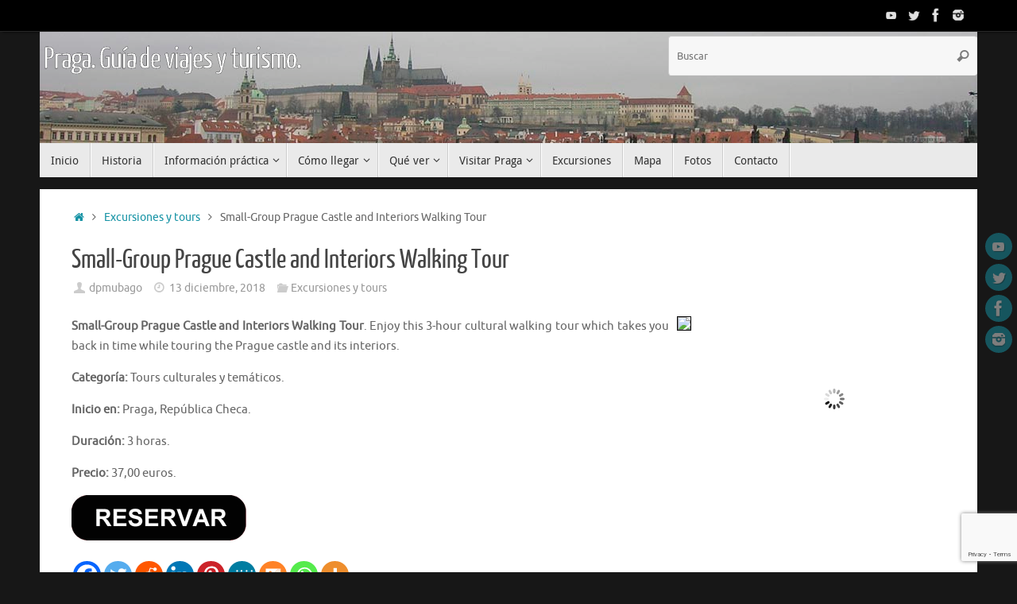

--- FILE ---
content_type: text/html; charset=UTF-8
request_url: https://www.viajarporpragaeslomio.es/small-group-prague-castle-and-interiors-walking-tour/
body_size: 22360
content:
<!DOCTYPE html><html lang="es"><head><meta name="viewport" content="width=device-width, user-scalable=no, initial-scale=1.0, minimum-scale=1.0, maximum-scale=1.0"><meta http-equiv="Content-Type" content="text/html; charset=UTF-8" /><link rel="profile" href="https://gmpg.org/xfn/11" /><link rel="pingback" href="https://www.viajarporpragaeslomio.es/xmlrpc.php" /> <script type="text/javascript">(()=>{var e={};e.g=function(){if("object"==typeof globalThis)return globalThis;try{return this||new Function("return this")()}catch(e){if("object"==typeof window)return window}}(),function({ampUrl:n,isCustomizePreview:t,isAmpDevMode:r,noampQueryVarName:o,noampQueryVarValue:s,disabledStorageKey:i,mobileUserAgents:a,regexRegex:c}){if("undefined"==typeof sessionStorage)return;const d=new RegExp(c);if(!a.some((e=>{const n=e.match(d);return!(!n||!new RegExp(n[1],n[2]).test(navigator.userAgent))||navigator.userAgent.includes(e)})))return;e.g.addEventListener("DOMContentLoaded",(()=>{const e=document.getElementById("amp-mobile-version-switcher");if(!e)return;e.hidden=!1;const n=e.querySelector("a[href]");n&&n.addEventListener("click",(()=>{sessionStorage.removeItem(i)}))}));const g=r&&["paired-browsing-non-amp","paired-browsing-amp"].includes(window.name);if(sessionStorage.getItem(i)||t||g)return;const u=new URL(location.href),m=new URL(n);m.hash=u.hash,u.searchParams.has(o)&&s===u.searchParams.get(o)?sessionStorage.setItem(i,"1"):m.href!==u.href&&(window.stop(),location.replace(m.href))}({"ampUrl":"https:\/\/www.viajarporpragaeslomio.es\/small-group-prague-castle-and-interiors-walking-tour\/amp\/","noampQueryVarName":"noamp","noampQueryVarValue":"mobile","disabledStorageKey":"amp_mobile_redirect_disabled","mobileUserAgents":["Mobile","Android","Silk\/","Kindle","BlackBerry","Opera Mini","Opera Mobi"],"regexRegex":"^\\\/((?:.|\\n)+)\\\/([i]*)$","isCustomizePreview":false,"isAmpDevMode":false})})();</script> <meta name='robots' content='index, follow, max-image-preview:large, max-snippet:-1, max-video-preview:-1' /><!-- <link media="all" href="https://www.viajarporpragaeslomio.es/wp-content/cache/autoptimize/css/autoptimize_372908eebc83e0b7c938b7354169deea.css" rel="stylesheet"> -->
<link rel="stylesheet" type="text/css" href="//www.viajarporpragaeslomio.es/wp-content/cache/wpfc-minified/jr6r2vq0/2i6.css" media="all"/><!-- <link media="screen" href="https://www.viajarporpragaeslomio.es/wp-content/cache/autoptimize/css/autoptimize_00df71b5809d374b00ce03791ac8fac1.css" rel="stylesheet"> -->
<link rel="stylesheet" type="text/css" href="//www.viajarporpragaeslomio.es/wp-content/cache/wpfc-minified/77gv60uv/9pur7.css" media="screen"/><title>Small-Group Prague Castle and Interiors Walking Tour</title><meta name="description" content="Small-Group Prague Castle and Interiors Walking Tour. Enjoy this 3-hour cultural walking tour which takes you back in time while touring the Prague castle and its interiors.Enjoy this 3-hour cultural walking tour which takes you back in time while touring the Prague castle and its interiors.ItineraryThis is a typical itinerary for this productStop At: Prague CastleOnce you meet your guide at the designated meeting point, you can get ready for a tour of Prague Castle - one of the largest ancient castles in the world, which served for centuries as a seat of Bohemian Kings and now is a seat of Czech Presidents.You will first get in a s coach, which will take you up the hill to the castle. Then you will start a detailed tour of its interiors and visit namely: Royal Palace, St. Vitus Cathedral, St. George‘s Basilica and Golden Lane. Your guide will highlight all important historical details of Prague Castle’s role in the Czech history. Once your visit of the interiors finishes, you will descend the castle stairs to the Lesser Town and continue walking towards Charles Bridge, where the tour terminates.Duration: 3 hours" /><link rel="canonical" href="https://www.viajarporpragaeslomio.es/small-group-prague-castle-and-interiors-walking-tour/" /><meta property="og:locale" content="es_ES" /><meta property="og:type" content="article" /><meta property="og:title" content="Small-Group Prague Castle and Interiors Walking Tour" /><meta property="og:description" content="Enjoy this 3-hour cultural walking tour which takes you back in time while touring the Prague castle and its interiors.Enjoy this 3-hour cultural walking tour which takes you back in time while touring the Prague castle and its interiors.ItineraryThis is a typical itinerary for this productStop At: Prague CastleOnce you meet your guide at the designated meeting point, you can get ready for a tour of Prague Castle - one of the largest ancient castles in the world, which served for centuries as a seat of Bohemian Kings and now is a seat of Czech Presidents.You will first get in a s coach, which will take you up the hill to the castle. Then you will start a detailed tour of its interiors and visit namely: Royal Palace, St. Vitus Cathedral, St. George‘s Basilica and Golden Lane. Your guide will highlight all important historical details of Prague Castle’s role in the Czech history. Once your visit of the interiors finishes, you will descend the castle stairs to the Lesser Town and continue walking towards Charles Bridge, where the tour terminates.Duration: 3 hours" /><meta property="og:url" content="https://www.viajarporpragaeslomio.es/small-group-prague-castle-and-interiors-walking-tour/" /><meta property="og:site_name" content="Praga. Guía de viajes y turismo." /><meta property="article:published_time" content="2018-12-13T08:27:55+00:00" /><meta property="og:image" content="https://media.tacdn.com/media/attractions-splice-spp-240x160/06/77/91/ef.jpg" /><meta name="author" content="dpmubago" /><meta name="twitter:card" content="summary_large_image" /><meta name="twitter:title" content="Small-Group Prague Castle and Interiors Walking Tour" /><meta name="twitter:description" content="Enjoy this 3-hour cultural walking tour which takes you back in time while touring the Prague castle and its interiors.Enjoy this 3-hour cultural walking tour which takes you back in time while touring the Prague castle and its interiors.ItineraryThis is a typical itinerary for this productStop At: Prague CastleOnce you meet your guide at the designated meeting point, you can get ready for a tour of Prague Castle - one of the largest ancient castles in the world, which served for centuries as a seat of Bohemian Kings and now is a seat of Czech Presidents.You will first get in a s coach, which will take you up the hill to the castle. Then you will start a detailed tour of its interiors and visit namely: Royal Palace, St. Vitus Cathedral, St. George‘s Basilica and Golden Lane. Your guide will highlight all important historical details of Prague Castle’s role in the Czech history. Once your visit of the interiors finishes, you will descend the castle stairs to the Lesser Town and continue walking towards Charles Bridge, where the tour terminates.Duration: 3 hours" /><meta name="twitter:label1" content="Escrito por" /><meta name="twitter:data1" content="dpmubago" /> <script type="application/ld+json" class="yoast-schema-graph">{"@context":"https://schema.org","@graph":[{"@type":"Article","@id":"https://www.viajarporpragaeslomio.es/small-group-prague-castle-and-interiors-walking-tour/#article","isPartOf":{"@id":"https://www.viajarporpragaeslomio.es/small-group-prague-castle-and-interiors-walking-tour/"},"author":{"name":"dpmubago","@id":"https://www.viajarporpragaeslomio.es/#/schema/person/74e1fb9e368443bbb46cac2b459948ca"},"headline":"Small-Group Prague Castle and Interiors Walking Tour","datePublished":"2018-12-13T08:27:55+00:00","mainEntityOfPage":{"@id":"https://www.viajarporpragaeslomio.es/small-group-prague-castle-and-interiors-walking-tour/"},"wordCount":52,"publisher":{"@id":"https://www.viajarporpragaeslomio.es/#/schema/person/74e1fb9e368443bbb46cac2b459948ca"},"image":{"@id":"https://www.viajarporpragaeslomio.es/small-group-prague-castle-and-interiors-walking-tour/#primaryimage"},"thumbnailUrl":"https://media.tacdn.com/media/attractions-splice-spp-240x160/06/77/91/ef.jpg","articleSection":["Excursiones y tours"],"inLanguage":"es"},{"@type":"WebPage","@id":"https://www.viajarporpragaeslomio.es/small-group-prague-castle-and-interiors-walking-tour/","url":"https://www.viajarporpragaeslomio.es/small-group-prague-castle-and-interiors-walking-tour/","name":"Small-Group Prague Castle and Interiors Walking Tour","isPartOf":{"@id":"https://www.viajarporpragaeslomio.es/#website"},"primaryImageOfPage":{"@id":"https://www.viajarporpragaeslomio.es/small-group-prague-castle-and-interiors-walking-tour/#primaryimage"},"image":{"@id":"https://www.viajarporpragaeslomio.es/small-group-prague-castle-and-interiors-walking-tour/#primaryimage"},"thumbnailUrl":"https://media.tacdn.com/media/attractions-splice-spp-240x160/06/77/91/ef.jpg","datePublished":"2018-12-13T08:27:55+00:00","description":"Small-Group Prague Castle and Interiors Walking Tour. Enjoy this 3-hour cultural walking tour which takes you back in time while touring the Prague castle and its interiors.Enjoy this 3-hour cultural walking tour which takes you back in time while touring the Prague castle and its interiors.ItineraryThis is a typical itinerary for this productStop At: Prague CastleOnce you meet your guide at the designated meeting point, you can get ready for a tour of Prague Castle - one of the largest ancient castles in the world, which served for centuries as a seat of Bohemian Kings and now is a seat of Czech Presidents.You will first get in a s coach, which will take you up the hill to the castle. Then you will start a detailed tour of its interiors and visit namely: Royal Palace, St. Vitus Cathedral, St. George‘s Basilica and Golden Lane. Your guide will highlight all important historical details of Prague Castle’s role in the Czech history. Once your visit of the interiors finishes, you will descend the castle stairs to the Lesser Town and continue walking towards Charles Bridge, where the tour terminates.Duration: 3 hours","breadcrumb":{"@id":"https://www.viajarporpragaeslomio.es/small-group-prague-castle-and-interiors-walking-tour/#breadcrumb"},"inLanguage":"es","potentialAction":[{"@type":"ReadAction","target":["https://www.viajarporpragaeslomio.es/small-group-prague-castle-and-interiors-walking-tour/"]}]},{"@type":"ImageObject","inLanguage":"es","@id":"https://www.viajarporpragaeslomio.es/small-group-prague-castle-and-interiors-walking-tour/#primaryimage","url":"https://media.tacdn.com/media/attractions-splice-spp-240x160/06/77/91/ef.jpg","contentUrl":"https://media.tacdn.com/media/attractions-splice-spp-240x160/06/77/91/ef.jpg"},{"@type":"BreadcrumbList","@id":"https://www.viajarporpragaeslomio.es/small-group-prague-castle-and-interiors-walking-tour/#breadcrumb","itemListElement":[{"@type":"ListItem","position":1,"name":"Portada","item":"https://www.viajarporpragaeslomio.es/"},{"@type":"ListItem","position":2,"name":"Small-Group Prague Castle and Interiors Walking Tour"}]},{"@type":"WebSite","@id":"https://www.viajarporpragaeslomio.es/#website","url":"https://www.viajarporpragaeslomio.es/","name":"Praga. Guía de viajes y turismo.","description":"","publisher":{"@id":"https://www.viajarporpragaeslomio.es/#/schema/person/74e1fb9e368443bbb46cac2b459948ca"},"potentialAction":[{"@type":"SearchAction","target":{"@type":"EntryPoint","urlTemplate":"https://www.viajarporpragaeslomio.es/?s={search_term_string}"},"query-input":{"@type":"PropertyValueSpecification","valueRequired":true,"valueName":"search_term_string"}}],"inLanguage":"es"},{"@type":["Person","Organization"],"@id":"https://www.viajarporpragaeslomio.es/#/schema/person/74e1fb9e368443bbb46cac2b459948ca","name":"dpmubago","image":{"@type":"ImageObject","inLanguage":"es","@id":"https://www.viajarporpragaeslomio.es/#/schema/person/image/","url":"https://secure.gravatar.com/avatar/8e61abcecdf36580a43a5a092101d7c7679b62efb98a4d2ccb24d8a0031ce0c1?s=96&d=mm&r=g","contentUrl":"https://secure.gravatar.com/avatar/8e61abcecdf36580a43a5a092101d7c7679b62efb98a4d2ccb24d8a0031ce0c1?s=96&d=mm&r=g","caption":"dpmubago"},"logo":{"@id":"https://www.viajarporpragaeslomio.es/#/schema/person/image/"},"url":"https://www.viajarporpragaeslomio.es/author/dpmubago/"}]}</script> <link rel='dns-prefetch' href='//www.viajarporpragaeslomio.es' /><link rel="alternate" type="application/rss+xml" title="Praga. Guía de viajes y turismo. &raquo; Feed" href="https://www.viajarporpragaeslomio.es/feed/" /><link rel="alternate" type="application/rss+xml" title="Praga. Guía de viajes y turismo. &raquo; Feed de los comentarios" href="https://www.viajarporpragaeslomio.es/comments/feed/" />  <script src="//www.googletagmanager.com/gtag/js?id=G-L79CER5D7F"  data-cfasync="false" data-wpfc-render="false" type="text/javascript" async></script> <script data-cfasync="false" data-wpfc-render="false" type="text/javascript">var em_version = '8.11.1';
var em_track_user = true;
var em_no_track_reason = '';
var ExactMetricsDefaultLocations = {"page_location":"https:\/\/www.viajarporpragaeslomio.es\/small-group-prague-castle-and-interiors-walking-tour\/"};
if ( typeof ExactMetricsPrivacyGuardFilter === 'function' ) {
var ExactMetricsLocations = (typeof ExactMetricsExcludeQuery === 'object') ? ExactMetricsPrivacyGuardFilter( ExactMetricsExcludeQuery ) : ExactMetricsPrivacyGuardFilter( ExactMetricsDefaultLocations );
} else {
var ExactMetricsLocations = (typeof ExactMetricsExcludeQuery === 'object') ? ExactMetricsExcludeQuery : ExactMetricsDefaultLocations;
}
var disableStrs = [
'ga-disable-G-L79CER5D7F',
];
/* Function to detect opted out users */
function __gtagTrackerIsOptedOut() {
for (var index = 0; index < disableStrs.length; index++) {
if (document.cookie.indexOf(disableStrs[index] + '=true') > -1) {
return true;
}
}
return false;
}
/* Disable tracking if the opt-out cookie exists. */
if (__gtagTrackerIsOptedOut()) {
for (var index = 0; index < disableStrs.length; index++) {
window[disableStrs[index]] = true;
}
}
/* Opt-out function */
function __gtagTrackerOptout() {
for (var index = 0; index < disableStrs.length; index++) {
document.cookie = disableStrs[index] + '=true; expires=Thu, 31 Dec 2099 23:59:59 UTC; path=/';
window[disableStrs[index]] = true;
}
}
if ('undefined' === typeof gaOptout) {
function gaOptout() {
__gtagTrackerOptout();
}
}
window.dataLayer = window.dataLayer || [];
window.ExactMetricsDualTracker = {
helpers: {},
trackers: {},
};
if (em_track_user) {
function __gtagDataLayer() {
dataLayer.push(arguments);
}
function __gtagTracker(type, name, parameters) {
if (!parameters) {
parameters = {};
}
if (parameters.send_to) {
__gtagDataLayer.apply(null, arguments);
return;
}
if (type === 'event') {
parameters.send_to = exactmetrics_frontend.v4_id;
var hookName = name;
if (typeof parameters['event_category'] !== 'undefined') {
hookName = parameters['event_category'] + ':' + name;
}
if (typeof ExactMetricsDualTracker.trackers[hookName] !== 'undefined') {
ExactMetricsDualTracker.trackers[hookName](parameters);
} else {
__gtagDataLayer('event', name, parameters);
}
} else {
__gtagDataLayer.apply(null, arguments);
}
}
__gtagTracker('js', new Date());
__gtagTracker('set', {
'developer_id.dNDMyYj': true,
});
if ( ExactMetricsLocations.page_location ) {
__gtagTracker('set', ExactMetricsLocations);
}
__gtagTracker('config', 'G-L79CER5D7F', {"forceSSL":"true","anonymize_ip":"true"} );
window.gtag = __gtagTracker;										(function () {
/* https://developers.google.com/analytics/devguides/collection/analyticsjs/ */
/* ga and __gaTracker compatibility shim. */
var noopfn = function () {
return null;
};
var newtracker = function () {
return new Tracker();
};
var Tracker = function () {
return null;
};
var p = Tracker.prototype;
p.get = noopfn;
p.set = noopfn;
p.send = function () {
var args = Array.prototype.slice.call(arguments);
args.unshift('send');
__gaTracker.apply(null, args);
};
var __gaTracker = function () {
var len = arguments.length;
if (len === 0) {
return;
}
var f = arguments[len - 1];
if (typeof f !== 'object' || f === null || typeof f.hitCallback !== 'function') {
if ('send' === arguments[0]) {
var hitConverted, hitObject = false, action;
if ('event' === arguments[1]) {
if ('undefined' !== typeof arguments[3]) {
hitObject = {
'eventAction': arguments[3],
'eventCategory': arguments[2],
'eventLabel': arguments[4],
'value': arguments[5] ? arguments[5] : 1,
}
}
}
if ('pageview' === arguments[1]) {
if ('undefined' !== typeof arguments[2]) {
hitObject = {
'eventAction': 'page_view',
'page_path': arguments[2],
}
}
}
if (typeof arguments[2] === 'object') {
hitObject = arguments[2];
}
if (typeof arguments[5] === 'object') {
Object.assign(hitObject, arguments[5]);
}
if ('undefined' !== typeof arguments[1].hitType) {
hitObject = arguments[1];
if ('pageview' === hitObject.hitType) {
hitObject.eventAction = 'page_view';
}
}
if (hitObject) {
action = 'timing' === arguments[1].hitType ? 'timing_complete' : hitObject.eventAction;
hitConverted = mapArgs(hitObject);
__gtagTracker('event', action, hitConverted);
}
}
return;
}
function mapArgs(args) {
var arg, hit = {};
var gaMap = {
'eventCategory': 'event_category',
'eventAction': 'event_action',
'eventLabel': 'event_label',
'eventValue': 'event_value',
'nonInteraction': 'non_interaction',
'timingCategory': 'event_category',
'timingVar': 'name',
'timingValue': 'value',
'timingLabel': 'event_label',
'page': 'page_path',
'location': 'page_location',
'title': 'page_title',
'referrer' : 'page_referrer',
};
for (arg in args) {
if (!(!args.hasOwnProperty(arg) || !gaMap.hasOwnProperty(arg))) {
hit[gaMap[arg]] = args[arg];
} else {
hit[arg] = args[arg];
}
}
return hit;
}
try {
f.hitCallback();
} catch (ex) {
}
};
__gaTracker.create = newtracker;
__gaTracker.getByName = newtracker;
__gaTracker.getAll = function () {
return [];
};
__gaTracker.remove = noopfn;
__gaTracker.loaded = true;
window['__gaTracker'] = __gaTracker;
})();
} else {
console.log("");
(function () {
function __gtagTracker() {
return null;
}
window['__gtagTracker'] = __gtagTracker;
window['gtag'] = __gtagTracker;
})();
}</script>  <script type="text/javascript">window._wpemojiSettings = {"baseUrl":"https:\/\/s.w.org\/images\/core\/emoji\/16.0.1\/72x72\/","ext":".png","svgUrl":"https:\/\/s.w.org\/images\/core\/emoji\/16.0.1\/svg\/","svgExt":".svg","source":{"concatemoji":"https:\/\/www.viajarporpragaeslomio.es\/wp-includes\/js\/wp-emoji-release.min.js?ver=a0126148d753c3bc60a87210c8d19c03"}};
/*! This file is auto-generated */
!function(s,n){var o,i,e;function c(e){try{var t={supportTests:e,timestamp:(new Date).valueOf()};sessionStorage.setItem(o,JSON.stringify(t))}catch(e){}}function p(e,t,n){e.clearRect(0,0,e.canvas.width,e.canvas.height),e.fillText(t,0,0);var t=new Uint32Array(e.getImageData(0,0,e.canvas.width,e.canvas.height).data),a=(e.clearRect(0,0,e.canvas.width,e.canvas.height),e.fillText(n,0,0),new Uint32Array(e.getImageData(0,0,e.canvas.width,e.canvas.height).data));return t.every(function(e,t){return e===a[t]})}function u(e,t){e.clearRect(0,0,e.canvas.width,e.canvas.height),e.fillText(t,0,0);for(var n=e.getImageData(16,16,1,1),a=0;a<n.data.length;a++)if(0!==n.data[a])return!1;return!0}function f(e,t,n,a){switch(t){case"flag":return n(e,"\ud83c\udff3\ufe0f\u200d\u26a7\ufe0f","\ud83c\udff3\ufe0f\u200b\u26a7\ufe0f")?!1:!n(e,"\ud83c\udde8\ud83c\uddf6","\ud83c\udde8\u200b\ud83c\uddf6")&&!n(e,"\ud83c\udff4\udb40\udc67\udb40\udc62\udb40\udc65\udb40\udc6e\udb40\udc67\udb40\udc7f","\ud83c\udff4\u200b\udb40\udc67\u200b\udb40\udc62\u200b\udb40\udc65\u200b\udb40\udc6e\u200b\udb40\udc67\u200b\udb40\udc7f");case"emoji":return!a(e,"\ud83e\udedf")}return!1}function g(e,t,n,a){var r="undefined"!=typeof WorkerGlobalScope&&self instanceof WorkerGlobalScope?new OffscreenCanvas(300,150):s.createElement("canvas"),o=r.getContext("2d",{willReadFrequently:!0}),i=(o.textBaseline="top",o.font="600 32px Arial",{});return e.forEach(function(e){i[e]=t(o,e,n,a)}),i}function t(e){var t=s.createElement("script");t.src=e,t.defer=!0,s.head.appendChild(t)}"undefined"!=typeof Promise&&(o="wpEmojiSettingsSupports",i=["flag","emoji"],n.supports={everything:!0,everythingExceptFlag:!0},e=new Promise(function(e){s.addEventListener("DOMContentLoaded",e,{once:!0})}),new Promise(function(t){var n=function(){try{var e=JSON.parse(sessionStorage.getItem(o));if("object"==typeof e&&"number"==typeof e.timestamp&&(new Date).valueOf()<e.timestamp+604800&&"object"==typeof e.supportTests)return e.supportTests}catch(e){}return null}();if(!n){if("undefined"!=typeof Worker&&"undefined"!=typeof OffscreenCanvas&&"undefined"!=typeof URL&&URL.createObjectURL&&"undefined"!=typeof Blob)try{var e="postMessage("+g.toString()+"("+[JSON.stringify(i),f.toString(),p.toString(),u.toString()].join(",")+"));",a=new Blob([e],{type:"text/javascript"}),r=new Worker(URL.createObjectURL(a),{name:"wpTestEmojiSupports"});return void(r.onmessage=function(e){c(n=e.data),r.terminate(),t(n)})}catch(e){}c(n=g(i,f,p,u))}t(n)}).then(function(e){for(var t in e)n.supports[t]=e[t],n.supports.everything=n.supports.everything&&n.supports[t],"flag"!==t&&(n.supports.everythingExceptFlag=n.supports.everythingExceptFlag&&n.supports[t]);n.supports.everythingExceptFlag=n.supports.everythingExceptFlag&&!n.supports.flag,n.DOMReady=!1,n.readyCallback=function(){n.DOMReady=!0}}).then(function(){return e}).then(function(){var e;n.supports.everything||(n.readyCallback(),(e=n.source||{}).concatemoji?t(e.concatemoji):e.wpemoji&&e.twemoji&&(t(e.twemoji),t(e.wpemoji)))}))}((window,document),window._wpemojiSettings);</script> <link rel="https://api.w.org/" href="https://www.viajarporpragaeslomio.es/wp-json/" /><link rel="alternate" title="JSON" type="application/json" href="https://www.viajarporpragaeslomio.es/wp-json/wp/v2/posts/750" /><link rel="alternate" title="oEmbed (JSON)" type="application/json+oembed" href="https://www.viajarporpragaeslomio.es/wp-json/oembed/1.0/embed?url=https%3A%2F%2Fwww.viajarporpragaeslomio.es%2Fsmall-group-prague-castle-and-interiors-walking-tour%2F" /><link rel="alternate" title="oEmbed (XML)" type="text/xml+oembed" href="https://www.viajarporpragaeslomio.es/wp-json/oembed/1.0/embed?url=https%3A%2F%2Fwww.viajarporpragaeslomio.es%2Fsmall-group-prague-castle-and-interiors-walking-tour%2F&#038;format=xml" /> <script type="text/javascript">var ajaxurl = "https://www.viajarporpragaeslomio.es/wp-admin/admin-ajax.php";</script>  <script type="application/ld+json">[{"@context":"http:\/\/schema.org\/","@type":"WPHeader","url":"https:\/\/www.viajarporpragaeslomio.es\/small-group-prague-castle-and-interiors-walking-tour\/","headline":"Small-Group Prague Castle and Interiors Walking Tour","description":"Small-Group Prague Castle and Interiors Walking Tour. Enjoy this 3-hour cultural walking tour which takes you back in time..."},{"@context":"http:\/\/schema.org\/","@type":"WPFooter","url":"https:\/\/www.viajarporpragaeslomio.es\/small-group-prague-castle-and-interiors-walking-tour\/","headline":"Small-Group Prague Castle and Interiors Walking Tour","description":"Small-Group Prague Castle and Interiors Walking Tour. Enjoy this 3-hour cultural walking tour which takes you back in time...","copyrightYear":"2018"}]</script>  <script type="application/ld+json">{"@context":"https:\/\/schema.org\/","@type":"BlogPosting","mainEntityOfPage":{"@type":"WebPage","@id":"https:\/\/www.viajarporpragaeslomio.es\/small-group-prague-castle-and-interiors-walking-tour\/"},"url":"https:\/\/www.viajarporpragaeslomio.es\/small-group-prague-castle-and-interiors-walking-tour\/","headline":"Small-Group Prague Castle and Interiors Walking Tour","datePublished":"2018-12-13T09:27:55+01:00","dateModified":"2018-12-13T09:27:55+01:00","publisher":{"@type":"Organization","@id":"https:\/\/www.viajarporpragaeslomio.es\/#organization","name":"David","logo":{"@type":"ImageObject","url":"https:\/\/www.viajarporpragaeslomio.es\/wp-content\/uploads\/2019\/04\/logo-fb.jpg","width":600,"height":60}},"articleSection":"Excursiones y tours","description":"Small-Group Prague Castle and Interiors Walking Tour. Enjoy this 3-hour cultural walking tour which takes you back in time while touring the Prague castle and its interiors. Categoría: Tours culturales y temáticos. Inicio en: Praga, República Checa. Duración: 3 horas. Precio: 37,00 euros.","author":{"@type":"Person","name":"dpmubago","url":"https:\/\/www.viajarporpragaeslomio.es\/author\/dpmubago\/","image":{"@type":"ImageObject","url":"https:\/\/secure.gravatar.com\/avatar\/8e61abcecdf36580a43a5a092101d7c7679b62efb98a4d2ccb24d8a0031ce0c1?s=96&d=mm&r=g","height":96,"width":96}}}</script> <link rel="alternate" type="text/html" media="only screen and (max-width: 640px)" href="https://www.viajarporpragaeslomio.es/small-group-prague-castle-and-interiors-walking-tour/amp/"><script src='//www.viajarporpragaeslomio.es/wp-content/cache/wpfc-minified/q932xlcc/9y0zd.js' type="text/javascript"></script>
<!-- <script type="text/javascript" src="https://www.viajarporpragaeslomio.es/wp-includes/js/jquery/jquery.min.js?ver=3.7.1" id="jquery-core-js"></script> -->  <script type="application/ld+json">{
"@context": "http://schema.org",
"@type": "BreadcrumbList",
"itemListElement": [
{
"@type": "ListItem",
"position": 1,
"item": {
"@id": "https://www.viajarporpragaeslomio.es",
"name": "Home"
}
},
{
"@type": "ListItem",
"position": 2,
"item": {
"@id": "https://www.viajarporpragaeslomio.es/small-group-prague-castle-and-interiors-walking-tour/",
"name": "Small-Group Prague Castle and Interiors Walking Tour"
}
}
]
}</script> <link rel="amphtml" href="https://www.viajarporpragaeslomio.es/small-group-prague-castle-and-interiors-walking-tour/amp/"><link rel="icon" href="https://www.viajarporpragaeslomio.es/wp-content/uploads/2018/08/cropped-bola-32x32.png" sizes="32x32" /><link rel="icon" href="https://www.viajarporpragaeslomio.es/wp-content/uploads/2018/08/cropped-bola-192x192.png" sizes="192x192" /><link rel="apple-touch-icon" href="https://www.viajarporpragaeslomio.es/wp-content/uploads/2018/08/cropped-bola-180x180.png" /><meta name="msapplication-TileImage" content="https://www.viajarporpragaeslomio.es/wp-content/uploads/2018/08/cropped-bola-270x270.png" /> <!--[if lt IE 9]> <script>document.createElement('header');
document.createElement('nav');
document.createElement('section');
document.createElement('article');
document.createElement('aside');
document.createElement('footer');</script> <![endif]--></head><body data-rsssl=1 class="wp-singular post-template-default single single-post postid-750 single-format-standard wp-theme-tempera tempera-image-none caption-dark tempera-comment-placeholders tempera-menu-left"> <a class="skip-link screen-reader-text" href="#main" title="Saltar al contenido"> Saltar al contenido </a><div id="wrapper" class="hfeed"><div id="topbar" ><div id="topbar-inner"><div class="socials" id="sheader"> <a  target="_blank"  href="https://www.youtube.com/user/viajareslomio1/"
class="socialicons social-YouTube" title="YouTube"> <img alt="YouTube" src="https://www.viajarporpragaeslomio.es/wp-content/themes/tempera/images/socials/YouTube.png" /> </a> <a  target="_blank"  href="https://twitter.com/Viajareslomio"
class="socialicons social-Twitter" title="Twitter"> <img alt="Twitter" src="https://www.viajarporpragaeslomio.es/wp-content/themes/tempera/images/socials/Twitter.png" /> </a> <a  target="_blank"  href="https://www.facebook.com/viajareslomio/"
class="socialicons social-Facebook" title="Facebook"> <img alt="Facebook" src="https://www.viajarporpragaeslomio.es/wp-content/themes/tempera/images/socials/Facebook.png" /> </a> <a  target="_blank"  href="https://www.instagram.com/viajareslomio/"
class="socialicons social-Instagram" title="Instagram"> <img alt="Instagram" src="https://www.viajarporpragaeslomio.es/wp-content/themes/tempera/images/socials/Instagram.png" /> </a></div></div></div><div class="socials" id="srights"> <a  target="_blank"  href="https://www.youtube.com/user/viajareslomio1/"
class="socialicons social-YouTube" title="YouTube"> <img alt="YouTube" src="https://www.viajarporpragaeslomio.es/wp-content/themes/tempera/images/socials/YouTube.png" /> </a> <a  target="_blank"  href="https://twitter.com/Viajareslomio"
class="socialicons social-Twitter" title="Twitter"> <img alt="Twitter" src="https://www.viajarporpragaeslomio.es/wp-content/themes/tempera/images/socials/Twitter.png" /> </a> <a  target="_blank"  href="https://www.facebook.com/viajareslomio/"
class="socialicons social-Facebook" title="Facebook"> <img alt="Facebook" src="https://www.viajarporpragaeslomio.es/wp-content/themes/tempera/images/socials/Facebook.png" /> </a> <a  target="_blank"  href="https://www.instagram.com/viajareslomio/"
class="socialicons social-Instagram" title="Instagram"> <img alt="Instagram" src="https://www.viajarporpragaeslomio.es/wp-content/themes/tempera/images/socials/Instagram.png" /> </a></div><div id="header-full"><header id="header"><div id="masthead"><div id="branding" role="banner" > <img id="bg_image" alt="Praga. Guía de viajes y turismo." title="Praga. Guía de viajes y turismo." src="https://www.viajarporpragaeslomio.es/wp-content/uploads/2018/08/praga.jpg"  /><div id="header-container"><div><div id="site-title"><span> <a href="https://www.viajarporpragaeslomio.es/" title="Praga. Guía de viajes y turismo." rel="home">Praga. Guía de viajes y turismo.</a> </span></div><div id="site-description" ></div></div></div><div id="header-widget-area"><ul class="yoyo"><li id="search-3" class="widget-container widget_search"><form role="search" method="get" class="searchform" action="https://www.viajarporpragaeslomio.es/"> <label> <span class="screen-reader-text">Búsqueda para:</span> <input type="search" class="s" placeholder="Buscar" value="" name="s" /> </label> <button type="submit" class="searchsubmit"><span class="screen-reader-text">Buscar</span><i class="crycon-search"></i></button></form></li></ul></div><div style="clear:both;"></div></div> <button id="nav-toggle"><span>&nbsp;</span></button><nav id="access" class="jssafe" role="navigation"><div class="skip-link screen-reader-text"><a href="#content" title="Saltar al contenido"> Saltar al contenido </a></div><div id="prime_nav" class="menu"><ul><li ><a href="https://www.viajarporpragaeslomio.es/"><span>Inicio</span></a></li><li class="page_item page-item-26"><a href="https://www.viajarporpragaeslomio.es/historia/"><span>Historia</span></a></li><li class="page_item page-item-15 page_item_has_children"><a href="https://www.viajarporpragaeslomio.es/informacion-practica/"><span>Información práctica</span></a><ul class='children'><li class="page_item page-item-19"><a href="https://www.viajarporpragaeslomio.es/informacion-practica/el-idioma/"><span>El idioma</span></a></li><li class="page_item page-item-17"><a href="https://www.viajarporpragaeslomio.es/informacion-practica/el-clima/"><span>El tiempo, clima y temperatura</span></a></li><li class="page_item page-item-1515"><a href="https://www.viajarporpragaeslomio.es/informacion-practica/hoteles-en-praga/"><span>Hoteles en Praga</span></a></li><li class="page_item page-item-21"><a href="https://www.viajarporpragaeslomio.es/informacion-practica/la-moneda/"><span>La moneda</span></a></li><li class="page_item page-item-30 page_item_has_children"><a href="https://www.viajarporpragaeslomio.es/informacion-practica/transporte-publico/"><span>Transporte público</span></a><ul class='children'><li class="page_item page-item-260"><a href="https://www.viajarporpragaeslomio.es/informacion-practica/transporte-publico/autobuses/"><span>Autobuses</span></a></li><li class="page_item page-item-254"><a href="https://www.viajarporpragaeslomio.es/informacion-practica/transporte-publico/metro-y-tranvias/"><span>Metro y tranvías</span></a></li><li class="page_item page-item-251"><a href="https://www.viajarporpragaeslomio.es/informacion-practica/transporte-publico/taxi-y-traslados-privados/"><span>Taxi y traslados privados</span></a></li></ul></li></ul></li><li class="page_item page-item-28 page_item_has_children"><a href="https://www.viajarporpragaeslomio.es/como-llegar/"><span>Cómo llegar</span></a><ul class='children'><li class="page_item page-item-238"><a href="https://www.viajarporpragaeslomio.es/como-llegar/aeropuerto-internacional-de-ruzyne/"><span>Aeropuerto Internacional de Ruzyne</span></a></li><li class="page_item page-item-243"><a href="https://www.viajarporpragaeslomio.es/como-llegar/estacion-de-tren-de-praga/"><span>Estación de tren de Praga</span></a></li></ul></li><li class="page_item page-item-32 page_item_has_children"><a href="https://www.viajarporpragaeslomio.es/que-ver/"><span>Qué ver</span></a><ul class='children'><li class="page_item page-item-65"><a href="https://www.viajarporpragaeslomio.es/que-ver/castillo-de-praga/"><span>Castillo de Praga</span></a></li><li class="page_item page-item-70"><a href="https://www.viajarporpragaeslomio.es/que-ver/catedral-de-san-vito/"><span>Catedral de San Vito</span></a></li><li class="page_item page-item-76"><a href="https://www.viajarporpragaeslomio.es/que-ver/cementerio-judio/"><span>Cementerio judío</span></a></li><li class="page_item page-item-79"><a href="https://www.viajarporpragaeslomio.es/que-ver/iglesia-de-nuestra-senora-de-tyn/"><span>Iglesia de Nuestra Señora de Tyn</span></a></li><li class="page_item page-item-82"><a href="https://www.viajarporpragaeslomio.es/que-ver/museo-nacional/"><span>Museo Nacional</span></a></li><li class="page_item page-item-86"><a href="https://www.viajarporpragaeslomio.es/que-ver/puente-de-carlos-iv/"><span>Puente de Carlos IV</span></a></li><li class="page_item page-item-90"><a href="https://www.viajarporpragaeslomio.es/que-ver/reloj-astronomico/"><span>Reloj astronómico</span></a></li><li class="page_item page-item-105"><a href="https://www.viajarporpragaeslomio.es/que-ver/sinagoga-espanola/"><span>Sinagoga española</span></a></li><li class="page_item page-item-108"><a href="https://www.viajarporpragaeslomio.es/que-ver/torre-de-la-polvora/"><span>Torre de la pólvora</span></a></li><li class="page_item page-item-109"><a href="https://www.viajarporpragaeslomio.es/que-ver/torre-del-puente-de-la-ciudad-vieja/"><span>Torre del Puente de la Ciudad Vieja</span></a></li><li class="page_item page-item-101"><a href="https://www.viajarporpragaeslomio.es/que-ver/torre-jindrisska/"><span>Torre Jindrisska</span></a></li></ul></li><li class="page_item page-item-24 page_item_has_children"><a href="https://www.viajarporpragaeslomio.es/visitar-praga/"><span>Visitar Praga</span></a><ul class='children'><li class="page_item page-item-219"><a href="https://www.viajarporpragaeslomio.es/visitar-praga/dia-1-ciudad-vieja-y-barrio-judio/"><span>Día 1. Ciudad Vieja y Barrio Judío</span></a></li><li class="page_item page-item-225"><a href="https://www.viajarporpragaeslomio.es/visitar-praga/dia-2-ciudad-nueva-y-mala-strana/"><span>Día 2. Ciudad Nueva y Malá Strana</span></a></li></ul></li><li class="page_item page-item-13"><a href="https://www.viajarporpragaeslomio.es/excursiones-y-visitas/"><span>Excursiones</span></a></li><li class="page_item page-item-34"><a href="https://www.viajarporpragaeslomio.es/mapa/"><span>Mapa</span></a></li><li class="page_item page-item-36"><a href="https://www.viajarporpragaeslomio.es/fotos/"><span>Fotos</span></a></li><li class="page_item page-item-40"><a href="https://www.viajarporpragaeslomio.es/contacto/"><span>Contacto</span></a></li></ul></div></nav></div></header></div><div style="clear:both;height:0;"></div><div id="main" class="main"><div  id="forbottom" ><div style="clear:both;"></div><section id="container" class="two-columns-right"><div id="content" role="main"><div class="breadcrumbs"><a href="https://www.viajarporpragaeslomio.es"><i class="crycon-homebread"></i><span class="screen-reader-text">Inicio</span></a><i class="crycon-angle-right"></i> <a href="https://www.viajarporpragaeslomio.es/excursiones-y-tours/">Excursiones y tours</a> <i class="crycon-angle-right"></i> <span class="current">Small-Group Prague Castle and Interiors Walking Tour</span></div><div id="post-750" class="post-750 post type-post status-publish format-standard hentry category-excursiones-y-tours"><h1 class="entry-title">Small-Group Prague Castle and Interiors Walking Tour</h1><div class="entry-meta"> <span class="author vcard" ><i class="crycon-author crycon-metas" title="Autor"></i> <a class="url fn n" rel="author" href="https://www.viajarporpragaeslomio.es/author/dpmubago/" title="Ver todas las entradas de dpmubago">dpmubago</a></span><span><i class="crycon-time crycon-metas" title="Fecha"></i> <time class="onDate date published" datetime="2018-12-13T09:27:55+01:00"> <a href="https://www.viajarporpragaeslomio.es/small-group-prague-castle-and-interiors-walking-tour/" rel="bookmark">13 diciembre, 2018</a> </time> </span><time class="updated"  datetime="2018-12-13T09:27:55+01:00">13 diciembre, 2018</time><span class="bl_categ"><i class="crycon-folder-open crycon-metas" title="Categorías"></i><a href="https://www.viajarporpragaeslomio.es/excursiones-y-tours/" rel="tag">Excursiones y tours</a></span></div><div class="entry-content"><p><img decoding="async" style="border: 1px solid #000000; margin-left: 10px;" src="https://media.tacdn.com/media/attractions-splice-spp-240x160/06/77/91/ef.jpg" align="right" /><strong>Small-Group Prague Castle and Interiors Walking Tour</strong>. Enjoy this 3-hour cultural walking tour which takes you back in time while touring the Prague castle and its interiors.</p><p><strong>Categoría:</strong> Tours culturales y temáticos.</p><p><strong>Inicio en:</strong> Praga, República Checa.</p><p><strong>Duración:</strong> 3 horas.</p><p><strong>Precio:</strong> 37,00 euros.</p><p><a href="https://9255.partner.viator.com/es-ES/tours/Praga/Small-Group-Prague-Castle-and-Interiors-Walking-Tour/d462-16436P6" target="_blank" rel="noopener"><img decoding="async" class="alignnone" src="https://i.postimg.cc/kXXwBGXB/reservar.jpg" width="220" height="57" border="0"></a></p><div class='heateorSssClear'></div><div  class='heateor_sss_sharing_container heateor_sss_horizontal_sharing' data-heateor-sss-href='https://www.viajarporpragaeslomio.es/small-group-prague-castle-and-interiors-walking-tour/'><div class='heateor_sss_sharing_title' style="font-weight:bold" ></div><div class="heateor_sss_sharing_ul"><a aria-label="Facebook" class="heateor_sss_facebook" href="https://www.facebook.com/sharer/sharer.php?u=https%3A%2F%2Fwww.viajarporpragaeslomio.es%2Fsmall-group-prague-castle-and-interiors-walking-tour%2F" title="Facebook" rel="nofollow noopener" target="_blank" style="font-size:32px!important;box-shadow:none;display:inline-block;vertical-align:middle"><span class="heateor_sss_svg" style="background-color:#0765FE;width:35px;height:35px;border-radius:999px;display:inline-block;opacity:1;float:left;font-size:32px;box-shadow:none;display:inline-block;font-size:16px;padding:0 4px;vertical-align:middle;background-repeat:repeat;overflow:hidden;padding:0;cursor:pointer;box-sizing:content-box"><svg style="display:block;border-radius:999px;" focusable="false" aria-hidden="true" xmlns="http://www.w3.org/2000/svg" width="100%" height="100%" viewBox="0 0 32 32"><path fill="#fff" d="M28 16c0-6.627-5.373-12-12-12S4 9.373 4 16c0 5.628 3.875 10.35 9.101 11.647v-7.98h-2.474V16H13.1v-1.58c0-4.085 1.849-5.978 5.859-5.978.76 0 2.072.15 2.608.298v3.325c-.283-.03-.775-.045-1.386-.045-1.967 0-2.728.745-2.728 2.683V16h3.92l-.673 3.667h-3.247v8.245C23.395 27.195 28 22.135 28 16Z"></path></svg></span></a><a aria-label="Twitter" class="heateor_sss_button_twitter" href="https://twitter.com/intent/tweet?text=Small-Group%20Prague%20Castle%20and%20Interiors%20Walking%20Tour&url=https%3A%2F%2Fwww.viajarporpragaeslomio.es%2Fsmall-group-prague-castle-and-interiors-walking-tour%2F" title="Twitter" rel="nofollow noopener" target="_blank" style="font-size:32px!important;box-shadow:none;display:inline-block;vertical-align:middle"><span class="heateor_sss_svg heateor_sss_s__default heateor_sss_s_twitter" style="background-color:#55acee;width:35px;height:35px;border-radius:999px;display:inline-block;opacity:1;float:left;font-size:32px;box-shadow:none;display:inline-block;font-size:16px;padding:0 4px;vertical-align:middle;background-repeat:repeat;overflow:hidden;padding:0;cursor:pointer;box-sizing:content-box"><svg style="display:block;border-radius:999px;" focusable="false" aria-hidden="true" xmlns="http://www.w3.org/2000/svg" width="100%" height="100%" viewBox="-4 -4 39 39"><path d="M28 8.557a9.913 9.913 0 0 1-2.828.775 4.93 4.93 0 0 0 2.166-2.725 9.738 9.738 0 0 1-3.13 1.194 4.92 4.92 0 0 0-3.593-1.55 4.924 4.924 0 0 0-4.794 6.049c-4.09-.21-7.72-2.17-10.15-5.15a4.942 4.942 0 0 0-.665 2.477c0 1.71.87 3.214 2.19 4.1a4.968 4.968 0 0 1-2.23-.616v.06c0 2.39 1.7 4.38 3.952 4.83-.414.115-.85.174-1.297.174-.318 0-.626-.03-.928-.086a4.935 4.935 0 0 0 4.6 3.42 9.893 9.893 0 0 1-6.114 2.107c-.398 0-.79-.023-1.175-.068a13.953 13.953 0 0 0 7.55 2.213c9.056 0 14.01-7.507 14.01-14.013 0-.213-.005-.426-.015-.637.96-.695 1.795-1.56 2.455-2.55z" fill="#fff"></path></svg></span></a><a aria-label="Reddit" class="heateor_sss_button_reddit" href="https://reddit.com/submit?url=https%3A%2F%2Fwww.viajarporpragaeslomio.es%2Fsmall-group-prague-castle-and-interiors-walking-tour%2F&title=Small-Group%20Prague%20Castle%20and%20Interiors%20Walking%20Tour" title="Reddit" rel="nofollow noopener" target="_blank" style="font-size:32px!important;box-shadow:none;display:inline-block;vertical-align:middle"><span class="heateor_sss_svg heateor_sss_s__default heateor_sss_s_reddit" style="background-color:#ff5700;width:35px;height:35px;border-radius:999px;display:inline-block;opacity:1;float:left;font-size:32px;box-shadow:none;display:inline-block;font-size:16px;padding:0 4px;vertical-align:middle;background-repeat:repeat;overflow:hidden;padding:0;cursor:pointer;box-sizing:content-box"><svg style="display:block;border-radius:999px;" focusable="false" aria-hidden="true" xmlns="http://www.w3.org/2000/svg" width="100%" height="100%" viewBox="-3.5 -3.5 39 39"><path d="M28.543 15.774a2.953 2.953 0 0 0-2.951-2.949 2.882 2.882 0 0 0-1.9.713 14.075 14.075 0 0 0-6.85-2.044l1.38-4.349 3.768.884a2.452 2.452 0 1 0 .24-1.176l-4.274-1a.6.6 0 0 0-.709.4l-1.659 5.224a14.314 14.314 0 0 0-7.316 2.029 2.908 2.908 0 0 0-1.872-.681 2.942 2.942 0 0 0-1.618 5.4 5.109 5.109 0 0 0-.062.765c0 4.158 5.037 7.541 11.229 7.541s11.22-3.383 11.22-7.541a5.2 5.2 0 0 0-.053-.706 2.963 2.963 0 0 0 1.427-2.51zm-18.008 1.88a1.753 1.753 0 0 1 1.73-1.74 1.73 1.73 0 0 1 1.709 1.74 1.709 1.709 0 0 1-1.709 1.711 1.733 1.733 0 0 1-1.73-1.711zm9.565 4.968a5.573 5.573 0 0 1-4.081 1.272h-.032a5.576 5.576 0 0 1-4.087-1.272.6.6 0 0 1 .844-.854 4.5 4.5 0 0 0 3.238.927h.032a4.5 4.5 0 0 0 3.237-.927.6.6 0 1 1 .844.854zm-.331-3.256a1.726 1.726 0 1 1 1.709-1.712 1.717 1.717 0 0 1-1.712 1.712z" fill="#fff"/></svg></span></a><a aria-label="Linkedin" class="heateor_sss_button_linkedin" href="https://www.linkedin.com/sharing/share-offsite/?url=https%3A%2F%2Fwww.viajarporpragaeslomio.es%2Fsmall-group-prague-castle-and-interiors-walking-tour%2F" title="Linkedin" rel="nofollow noopener" target="_blank" style="font-size:32px!important;box-shadow:none;display:inline-block;vertical-align:middle"><span class="heateor_sss_svg heateor_sss_s__default heateor_sss_s_linkedin" style="background-color:#0077b5;width:35px;height:35px;border-radius:999px;display:inline-block;opacity:1;float:left;font-size:32px;box-shadow:none;display:inline-block;font-size:16px;padding:0 4px;vertical-align:middle;background-repeat:repeat;overflow:hidden;padding:0;cursor:pointer;box-sizing:content-box"><svg style="display:block;border-radius:999px;" focusable="false" aria-hidden="true" xmlns="http://www.w3.org/2000/svg" width="100%" height="100%" viewBox="0 0 32 32"><path d="M6.227 12.61h4.19v13.48h-4.19V12.61zm2.095-6.7a2.43 2.43 0 0 1 0 4.86c-1.344 0-2.428-1.09-2.428-2.43s1.084-2.43 2.428-2.43m4.72 6.7h4.02v1.84h.058c.56-1.058 1.927-2.176 3.965-2.176 4.238 0 5.02 2.792 5.02 6.42v7.395h-4.183v-6.56c0-1.564-.03-3.574-2.178-3.574-2.18 0-2.514 1.7-2.514 3.46v6.668h-4.187V12.61z" fill="#fff"></path></svg></span></a><a aria-label="Pinterest" class="heateor_sss_button_pinterest" href="https://www.viajarporpragaeslomio.es/small-group-prague-castle-and-interiors-walking-tour/" onclick="event.preventDefault();javascript:void( (function() {var e=document.createElement('script' );e.setAttribute('type','text/javascript' );e.setAttribute('charset','UTF-8' );e.setAttribute('src','//assets.pinterest.com/js/pinmarklet.js?r='+Math.random()*99999999);document.body.appendChild(e)})());" title="Pinterest" rel="noopener" style="font-size:32px!important;box-shadow:none;display:inline-block;vertical-align:middle"><span class="heateor_sss_svg heateor_sss_s__default heateor_sss_s_pinterest" style="background-color:#cc2329;width:35px;height:35px;border-radius:999px;display:inline-block;opacity:1;float:left;font-size:32px;box-shadow:none;display:inline-block;font-size:16px;padding:0 4px;vertical-align:middle;background-repeat:repeat;overflow:hidden;padding:0;cursor:pointer;box-sizing:content-box"><svg style="display:block;border-radius:999px;" focusable="false" aria-hidden="true" xmlns="http://www.w3.org/2000/svg" width="100%" height="100%" viewBox="-2 -2 35 35"><path fill="#fff" d="M16.539 4.5c-6.277 0-9.442 4.5-9.442 8.253 0 2.272.86 4.293 2.705 5.046.303.125.574.005.662-.33.061-.231.205-.816.27-1.06.088-.331.053-.447-.191-.736-.532-.627-.873-1.439-.873-2.591 0-3.338 2.498-6.327 6.505-6.327 3.548 0 5.497 2.168 5.497 5.062 0 3.81-1.686 7.025-4.188 7.025-1.382 0-2.416-1.142-2.085-2.545.397-1.674 1.166-3.48 1.166-4.689 0-1.081-.581-1.983-1.782-1.983-1.413 0-2.548 1.462-2.548 3.419 0 1.247.421 2.091.421 2.091l-1.699 7.199c-.505 2.137-.076 4.755-.039 5.019.021.158.223.196.314.077.13-.17 1.813-2.247 2.384-4.324.162-.587.929-3.631.929-3.631.46.876 1.801 1.646 3.227 1.646 4.247 0 7.128-3.871 7.128-9.053.003-3.918-3.317-7.568-8.361-7.568z"/></svg></span></a><a aria-label="MeWe" class="heateor_sss_MeWe" href="https://mewe.com/share?link=https%3A%2F%2Fwww.viajarporpragaeslomio.es%2Fsmall-group-prague-castle-and-interiors-walking-tour%2F" title="MeWe" rel="nofollow noopener" target="_blank" style="font-size:32px!important;box-shadow:none;display:inline-block;vertical-align:middle"><span class="heateor_sss_svg" style="background-color:#007da1;width:35px;height:35px;border-radius:999px;display:inline-block;opacity:1;float:left;font-size:32px;box-shadow:none;display:inline-block;font-size:16px;padding:0 4px;vertical-align:middle;background-repeat:repeat;overflow:hidden;padding:0;cursor:pointer;box-sizing:content-box"><svg focusable="false" aria-hidden="true" xmlns="http://www.w3.org/2000/svg" width="100%" height="100%" viewBox="-4 -3 38 38"><g fill="#fff"><path d="M9.636 10.427a1.22 1.22 0 1 1-2.44 0 1.22 1.22 0 1 1 2.44 0zM15.574 10.431a1.22 1.22 0 0 1-2.438 0 1.22 1.22 0 1 1 2.438 0zM22.592 10.431a1.221 1.221 0 1 1-2.443 0 1.221 1.221 0 0 1 2.443 0zM29.605 10.431a1.221 1.221 0 1 1-2.442 0 1.221 1.221 0 0 1 2.442 0zM3.605 13.772c0-.471.374-.859.859-.859h.18c.374 0 .624.194.789.457l2.935 4.597 2.95-4.611c.18-.291.43-.443.774-.443h.18c.485 0 .859.387.859.859v8.113a.843.843 0 0 1-.859.845.857.857 0 0 1-.845-.845V16.07l-2.366 3.559c-.18.276-.402.443-.72.443-.304 0-.526-.167-.706-.443l-2.354-3.53V21.9c0 .471-.374.83-.845.83a.815.815 0 0 1-.83-.83v-8.128h-.001zM14.396 14.055a.9.9 0 0 1-.069-.333c0-.471.402-.83.872-.83.415 0 .735.263.845.624l2.23 6.66 2.187-6.632c.139-.402.428-.678.859-.678h.124c.428 0 .735.278.859.678l2.187 6.632 2.23-6.675c.126-.346.415-.609.83-.609.457 0 .845.361.845.817a.96.96 0 0 1-.083.346l-2.867 8.032c-.152.43-.471.706-.887.706h-.165c-.415 0-.721-.263-.872-.706l-2.161-6.328-2.16 6.328c-.152.443-.47.706-.887.706h-.165c-.415 0-.72-.263-.887-.706l-2.865-8.032z"></path></g></svg></span></a><a aria-label="Mix" class="heateor_sss_button_mix" href="https://mix.com/mixit?url=https%3A%2F%2Fwww.viajarporpragaeslomio.es%2Fsmall-group-prague-castle-and-interiors-walking-tour%2F" title="Mix" rel="nofollow noopener" target="_blank" style="font-size:32px!important;box-shadow:none;display:inline-block;vertical-align:middle"><span class="heateor_sss_svg heateor_sss_s__default heateor_sss_s_mix" style="background-color:#ff8226;width:35px;height:35px;border-radius:999px;display:inline-block;opacity:1;float:left;font-size:32px;box-shadow:none;display:inline-block;font-size:16px;padding:0 4px;vertical-align:middle;background-repeat:repeat;overflow:hidden;padding:0;cursor:pointer;box-sizing:content-box"><svg focusable="false" aria-hidden="true" xmlns="http://www.w3.org/2000/svg" width="100%" height="100%" viewBox="-7 -8 45 45"><g fill="#fff"><path opacity=".8" d="M27.87 4.125c-5.224 0-9.467 4.159-9.467 9.291v2.89c0-1.306 1.074-2.362 2.399-2.362s2.399 1.056 2.399 2.362v1.204c0 1.306 1.074 2.362 2.399 2.362s2.399-1.056 2.399-2.362V4.134c-.036-.009-.082-.009-.129-.009"/><path d="M4 4.125v12.94c2.566 0 4.668-1.973 4.807-4.465v-2.214c0-.065 0-.12.009-.176.093-1.213 1.13-2.177 2.39-2.177 1.325 0 2.399 1.056 2.399 2.362v9.226c0 1.306 1.074 2.353 2.399 2.353s2.399-1.056 2.399-2.353v-6.206c0-5.132 4.233-9.291 9.467-9.291H4z"/><path opacity=".8" d="M4 17.074v8.438c0 1.306 1.074 2.362 2.399 2.362s2.399-1.056 2.399-2.362V12.61C8.659 15.102 6.566 17.074 4 17.074"/></g></svg></span></a><a aria-label="Whatsapp" class="heateor_sss_whatsapp" href="https://api.whatsapp.com/send?text=Small-Group%20Prague%20Castle%20and%20Interiors%20Walking%20Tour%20https%3A%2F%2Fwww.viajarporpragaeslomio.es%2Fsmall-group-prague-castle-and-interiors-walking-tour%2F" title="Whatsapp" rel="nofollow noopener" target="_blank" style="font-size:32px!important;box-shadow:none;display:inline-block;vertical-align:middle"><span class="heateor_sss_svg" style="background-color:#55eb4c;width:35px;height:35px;border-radius:999px;display:inline-block;opacity:1;float:left;font-size:32px;box-shadow:none;display:inline-block;font-size:16px;padding:0 4px;vertical-align:middle;background-repeat:repeat;overflow:hidden;padding:0;cursor:pointer;box-sizing:content-box"><svg style="display:block;border-radius:999px;" focusable="false" aria-hidden="true" xmlns="http://www.w3.org/2000/svg" width="100%" height="100%" viewBox="-6 -5 40 40"><path class="heateor_sss_svg_stroke heateor_sss_no_fill" stroke="#fff" stroke-width="2" fill="none" d="M 11.579798566743314 24.396926207859085 A 10 10 0 1 0 6.808479557110079 20.73576436351046"></path><path d="M 7 19 l -1 6 l 6 -1" class="heateor_sss_no_fill heateor_sss_svg_stroke" stroke="#fff" stroke-width="2" fill="none"></path><path d="M 10 10 q -1 8 8 11 c 5 -1 0 -6 -1 -3 q -4 -3 -5 -5 c 4 -2 -1 -5 -1 -4" fill="#fff"></path></svg></span></a><a class="heateor_sss_more" aria-label="More" title="More" rel="nofollow noopener" style="font-size: 32px!important;border:0;box-shadow:none;display:inline-block!important;font-size:16px;padding:0 4px;vertical-align: middle;display:inline;" href="https://www.viajarporpragaeslomio.es/small-group-prague-castle-and-interiors-walking-tour/" onclick="event.preventDefault()"><span class="heateor_sss_svg" style="background-color:#ee8e2d;width:35px;height:35px;border-radius:999px;display:inline-block!important;opacity:1;float:left;font-size:32px!important;box-shadow:none;display:inline-block;font-size:16px;padding:0 4px;vertical-align:middle;display:inline;background-repeat:repeat;overflow:hidden;padding:0;cursor:pointer;box-sizing:content-box;" onclick="heateorSssMoreSharingPopup(this, 'https://www.viajarporpragaeslomio.es/small-group-prague-castle-and-interiors-walking-tour/', 'Small-Group%20Prague%20Castle%20and%20Interiors%20Walking%20Tour', 'Small-Group%20Prague%20Castle%20and%20Interiors%20Walking%20Tour' )"><svg xmlns="http://www.w3.org/2000/svg" xmlns:xlink="http://www.w3.org/1999/xlink" viewBox="-.3 0 32 32" version="1.1" width="100%" height="100%" style="display:block;border-radius:999px;" xml:space="preserve"><g><path fill="#fff" d="M18 14V8h-4v6H8v4h6v6h4v-6h6v-4h-6z" fill-rule="evenodd"></path></g></svg></span></a></div><div class="heateorSssClear"></div></div><div class='heateorSssClear'></div><div class='code-block code-block-2' style='margin: 8px 0; clear: both;'> <a href="https://www.anrdoezrs.net/click-101548917-17168857" target="_blank"> <img src="https://www.tqlkg.com/image-101548917-17168857" width="595" height="243" alt="" border="0"/></a></div></div><footer class="entry-meta"> <span class="bl_bookmark"><i class="crycon-bookmark crycon-metas" title="Marcar enlace permanente"></i> <a href="https://www.viajarporpragaeslomio.es/small-group-prague-castle-and-interiors-walking-tour/" title="Enlace permanente a Small-Group Prague Castle and Interiors Walking Tour" rel="bookmark"> Marcar</a>.</span></footer></div><div id="nav-below" class="navigation"><div class="nav-previous"><a href="https://www.viajarporpragaeslomio.es/lo-mejor-de-viena-recorrido-desde-praga-con-un-guia-experto/" rel="prev"><i class="meta-nav-prev"></i> Lo mejor de Viena: recorrido desde Praga con un guía experto</a></div><div class="nav-next"><a href="https://www.viajarporpragaeslomio.es/bicicletas-historicas-en-praga-el-mejor-recorrido-para-grupos/" rel="next">Bicicletas históricas en Praga: el mejor recorrido para grupos <i class="meta-nav-next"></i></a></div></div><div id="comments" class="hideme"><p class="nocomments">Los comentarios están cerrados.</p></div></div><div id="secondary" class="widget-area sidey" role="complementary"><ul class="xoxo"><li id="block-2" class="widget-container widget_block"><div ><div id="splw-location-weather-2669" class="splw-main-wrapper vertical" data-shortcode-id="2669"><div id="lw-preloader-2669" class="lw-preloader"> <img loading="lazy" decoding="async" src="https://www.viajarporpragaeslomio.es/wp-content/plugins/location-weather/assets/images/spinner.svg" class="skip-lazy"  alt="loader-image" width="50" height="50"/></div><div class="splw-weather-title"> El tiempo</div><div class="splw-lite-wrapper lw-preloader-wrapper"><div class="splw-lite-templates-body"><div class="splw-lite-header"><div class="splw-lite-header-title-wrapper"><div class="splw-lite-header-title"> Prague, CZ</div><div class="splw-lite-current-time"> <span class="lw-time">16:28, </span> <span class="lw-date">Ene 22, 2026</span></div></div></div><div class="splw-lite-current-temp"><div class="splw-cur-temp"> <img loading="lazy" decoding="async" src="https://www.viajarporpragaeslomio.es/wp-content/plugins/location-weather/assets/images/icons/weather-icons/04d.svg" class="splw-weather-icon" alt="temperature icon" width="58" height="58"> <span class="cur-temp"> <span class="current-temperature">-4</span><span class="temperature-scale">°C</span> </span></div></div><div class="splw-lite-desc"> nubes</div><div
class="splw-lite-daily-weather-details  lw-center "><div class="splw-weather-details splw-other-opt"><div class="splw-weather-icons icons_splw"><div class="splw-icon-humidity"> <span class="lw-title-wrapper"> <span class="details-icon" title="Humedad"><i class="splwp-icon-humidity-1"></i></span> <span class="options-title"></span> </span> <span class="options-value"> 75 % </span></div><div class="splw-icon-pressure"> <span class="lw-title-wrapper"> <span class="details-icon" title="Presión"><i class="splwp-icon-pressure-1"></i></span> <span class="options-title"></span> </span> <span class="options-value"> 1002 mb </span></div><div class="splw-icon-wind"> <span class="lw-title-wrapper"> <span class="details-icon" title="Viento"><i class="splwp-icon-wind-1"></i></span> <span class="options-title"></span> </span> <span class="options-value"> 6 mph </span></div></div><div class="splw-gusts-wind"> <span class="lw-title-wrapper"> <span class="details-icon" title="Ráfagas de viento"><i class="splwp-icon-wind-gust-1"></i></span> <span class="options-title">Ráfagas de viento:</span> </span> <span class="options-value"> 0 mph </span></div><div class="splw-clouds"> <span class="lw-title-wrapper"> <span class="details-icon" title="Clouds"><i class="splwp-icon-clouds-1"></i></span> <span class="options-title">Clouds:</span> </span> <span class="options-value">100%</span></div><div class="splw-visibility"> <span class="lw-title-wrapper"> <span class="details-icon" title="Visibilidad"><i class="splwp-icon-visibility-1"></i></span> <span class="options-title">Visibilidad:</span> </span> <span class="options-value">10 km</span></div><div class="splw-sunrise"> <span class="lw-title-wrapper"> <span class="details-icon" title="Amanecer"><i class="splwp-icon-sunrise-1"></i></span> <span class="options-title">Amanecer:</span> </span> <span class="options-value">07:49</span></div><div class="splw-sunset"> <span class="lw-title-wrapper"> <span class="details-icon" title="Atardecer"><i class="splwp-icon-sunset-1"></i></span> <span class="options-title">Atardecer:</span> </span> <span class="options-value">16:38</span></div></div></div></div><div class="lw-footer"><div class="splw-weather-attribution"> Weather from OpenWeatherMap</div></div></div></div></div></li><li id="custom_html-3" class="widget_text widget-container widget_custom_html"><h3 class="widget-title">Excursiones y tours</h3><div class="textwidget custom-html-widget"><div data-vi-partner-id="P00038839" data-vi-widget-ref="W-dcca6b0a-857c-4932-9bd7-0c9bbfc09d02"></div> <script async src="https://www.viator.com/orion/partner/widget.js"></script></div></li></ul></div></section><div style="clear:both;"></div></div><footer id="footer" role="contentinfo"><div id="colophon"></div><div id="footer2"> Viajar es lo m&iacute;o. Copyright 2026 &copy; Todos los derechos reservados. <a href="https://www.viajarporpragaeslomio.es/aviso-legal/" title="Aviso legal">Aviso legal</a> | <a href="https://www.viajarporpragaeslomio.es/politica-de-privacidad/" title="Pol&iacute;tica de privacidad">Pol&iacute;tica de privacidad</a><br/> Nuestras gu&iacute;as: <a target='_blank' href='https://www.viajarporginebraeslomio.es' title='Ginebra'>Ginebra</a> | <a target='_blank' href='https://www.viajarporbasileaeslomio.es' title='Basilea'>Basilea</a> | <a target='_blank' href='https://www.viajarpormadrideslomio.es' title='Madrid'>Madrid</a> | <a target='_blank' href='https://www.viajarporsegoviaeslomio.es' title='Segovia'>Segovia</a> | <a target='_blank' href='https://www.viajarportarragonaeslomio.es/' title='Tarragona'>Tarragona</a> | <a target='_blank' href='https://avila.viajareslomio.es/' title='Avila'>Avila</a> | <a target='_blank' href='https://sevilla.viajareslomio.es' title='Sevilla'>Sevilla</a> | <a target='_blank' href='https://bahamas.viajareslomio.es' title='Bahamas'>Bahamas</a> | <a target='_blank' href='https://islasturcasycaicos.viajareslomio.es' title='Islas Turcas y Caicos'>Islas Turcas y Caicos</a> | <a target='_blank' href='https://sanpetersburgo.viajarelm.es/' title='San Petersburgo'>San Petersburgo</a> | <a target='_blank' href='https://miami.viajarelm.es/' title='Miami'>Miami</a> | <a target='_blank' href='https://washington.viajarelm.es/' title='Washington'>Washington</a><br/>P&aacute;ginas de inter&eacute;s: <a href="https://www.cadaovejaconsupareja.es" title="Amigos, contactos y conocer gente" target="_blank">Amigos, contactos y conocer gente</a> | <a href="https://www.cadaumcomseupar.pt" title="Amigos, contatos e conhecer pessoas" target="_blank">Amigos, contatos e conhecer pessoas</a> | <a href="https://www.everyjackhashisjill.com" title="Friends, contacts and meet people" target="_blank">Friends, contacts and meet people</a> | <a href="https://www.chacunsachacune.com/" title="Amis, des contacts et conna&icirc;tre des personnes" target="_blank">Amis, des contacts et conna&icirc;tre des personnes</a> | <a href="https://www.moglieebuoideipaesituoi.com" title="Amici, contatti e incontrare persone" target="_blank">Amici, contatti e incontrare persone</a> | <a href="https://de.everyjackhashisjill.com/" title="Freunde, Kontakte und Leute treffen" target="_blank">Freunde, Kontakte und Leute treffen</a><div id="toTop"><i class="crycon-back2top"></i></div><div class="socials" id="sfooter"> <a  target="_blank"  href="https://www.youtube.com/user/viajareslomio1/"
class="socialicons social-YouTube" title="YouTube"> <img alt="YouTube" src="https://www.viajarporpragaeslomio.es/wp-content/themes/tempera/images/socials/YouTube.png" /> </a> <a  target="_blank"  href="https://twitter.com/Viajareslomio"
class="socialicons social-Twitter" title="Twitter"> <img alt="Twitter" src="https://www.viajarporpragaeslomio.es/wp-content/themes/tempera/images/socials/Twitter.png" /> </a> <a  target="_blank"  href="https://www.facebook.com/viajareslomio/"
class="socialicons social-Facebook" title="Facebook"> <img alt="Facebook" src="https://www.viajarporpragaeslomio.es/wp-content/themes/tempera/images/socials/Facebook.png" /> </a> <a  target="_blank"  href="https://www.instagram.com/viajareslomio/"
class="socialicons social-Instagram" title="Instagram"> <img alt="Instagram" src="https://www.viajarporpragaeslomio.es/wp-content/themes/tempera/images/socials/Instagram.png" /> </a></div> <span style="display:block;float:right;text-align:right;padding:0 20px 5px;font-size:.9em;"> Funciona con <a target="_blank" href="http://www.cryoutcreations.eu" title="Tempera Theme by Cryout Creations">Tempera</a> &amp; <a target="_blank" href="http://wordpress.org/"
title="Plataforma semántica de publicación personal"> WordPress. </a> </span></div></footer></div></div> <script type="speculationrules">{"prefetch":[{"source":"document","where":{"and":[{"href_matches":"\/*"},{"not":{"href_matches":["\/wp-*.php","\/wp-admin\/*","\/wp-content\/uploads\/*","\/wp-content\/*","\/wp-content\/plugins\/*","\/wp-content\/themes\/tempera\/*","\/*\\?(.+)"]}},{"not":{"selector_matches":"a[rel~=\"nofollow\"]"}},{"not":{"selector_matches":".no-prefetch, .no-prefetch a"}}]},"eagerness":"conservative"}]}</script> <div id="cookie-law-info-bar" data-nosnippet="true"><span>Este sitio web utiliza cookies para mejorar tu experiencia. Asumiremos que estás de acuerdo con esto, pero puedes optar por no participar si lo deseas.<a role='button' data-cli_action="accept" id="cookie_action_close_header" class="medium cli-plugin-button cli-plugin-main-button cookie_action_close_header cli_action_button wt-cli-accept-btn" style="display:inline-block">Aceptar</a> <a href="https://www.viajarporpragaeslomio.es/politica-de-privacidad/" id="CONSTANT_OPEN_URL" target="_blank" class="cli-plugin-main-link" style="display:inline-block">Leer más</a></span></div><div id="cookie-law-info-again" style="display:none" data-nosnippet="true"><span id="cookie_hdr_showagain">Privacidad y Política de cookies</span></div><div class="cli-modal" data-nosnippet="true" id="cliSettingsPopup" tabindex="-1" role="dialog" aria-labelledby="cliSettingsPopup" aria-hidden="true"><div class="cli-modal-dialog" role="document"><div class="cli-modal-content cli-bar-popup"> <button type="button" class="cli-modal-close" id="cliModalClose"> <svg class="" viewBox="0 0 24 24"><path d="M19 6.41l-1.41-1.41-5.59 5.59-5.59-5.59-1.41 1.41 5.59 5.59-5.59 5.59 1.41 1.41 5.59-5.59 5.59 5.59 1.41-1.41-5.59-5.59z"></path><path d="M0 0h24v24h-24z" fill="none"></path></svg> <span class="wt-cli-sr-only">Cerrar</span> </button><div class="cli-modal-body"><div class="cli-container-fluid cli-tab-container"><div class="cli-row"><div class="cli-col-12 cli-align-items-stretch cli-px-0"><div class="cli-privacy-overview"><h4>Privacy Overview</h4><div class="cli-privacy-content"><div class="cli-privacy-content-text">This website uses cookies to improve your experience while you navigate through the website. Out of these cookies, the cookies that are categorized as necessary are stored on your browser as they are essential for the working of basic functionalities of the website. We also use third-party cookies that help us analyze and understand how you use this website. These cookies will be stored in your browser only with your consent. You also have the option to opt-out of these cookies. But opting out of some of these cookies may have an effect on your browsing experience.</div></div> <a class="cli-privacy-readmore" aria-label="Mostrar más" role="button" data-readmore-text="Mostrar más" data-readless-text="Mostrar menos"></a></div></div><div class="cli-col-12 cli-align-items-stretch cli-px-0 cli-tab-section-container"><div class="cli-tab-section"><div class="cli-tab-header"> <a role="button" tabindex="0" class="cli-nav-link cli-settings-mobile" data-target="necessary" data-toggle="cli-toggle-tab"> Necessary </a><div class="wt-cli-necessary-checkbox"> <input type="checkbox" class="cli-user-preference-checkbox"  id="wt-cli-checkbox-necessary" data-id="checkbox-necessary" checked="checked"  /> <label class="form-check-label" for="wt-cli-checkbox-necessary">Necessary</label></div> <span class="cli-necessary-caption">Siempre activado</span></div><div class="cli-tab-content"><div class="cli-tab-pane cli-fade" data-id="necessary"><div class="wt-cli-cookie-description"> Necessary cookies are absolutely essential for the website to function properly. This category only includes cookies that ensures basic functionalities and security features of the website. These cookies do not store any personal information.</div></div></div></div><div class="cli-tab-section"><div class="cli-tab-header"> <a role="button" tabindex="0" class="cli-nav-link cli-settings-mobile" data-target="non-necessary" data-toggle="cli-toggle-tab"> Non-necessary </a><div class="cli-switch"> <input type="checkbox" id="wt-cli-checkbox-non-necessary" class="cli-user-preference-checkbox"  data-id="checkbox-non-necessary" checked='checked' /> <label for="wt-cli-checkbox-non-necessary" class="cli-slider" data-cli-enable="Activado" data-cli-disable="Desactivado"><span class="wt-cli-sr-only">Non-necessary</span></label></div></div><div class="cli-tab-content"><div class="cli-tab-pane cli-fade" data-id="non-necessary"><div class="wt-cli-cookie-description"> Any cookies that may not be particularly necessary for the website to function and is used specifically to collect user personal data via analytics, ads, other embedded contents are termed as non-necessary cookies. It is mandatory to procure user consent prior to running these cookies on your website.</div></div></div></div></div></div></div></div><div class="cli-modal-footer"><div class="wt-cli-element cli-container-fluid cli-tab-container"><div class="cli-row"><div class="cli-col-12 cli-align-items-stretch cli-px-0"><div class="cli-tab-footer wt-cli-privacy-overview-actions"> <a id="wt-cli-privacy-save-btn" role="button" tabindex="0" data-cli-action="accept" class="wt-cli-privacy-btn cli_setting_save_button wt-cli-privacy-accept-btn cli-btn">GUARDAR Y ACEPTAR</a></div></div></div></div></div></div></div></div><div class="cli-modal-backdrop cli-fade cli-settings-overlay"></div><div class="cli-modal-backdrop cli-fade cli-popupbar-overlay"></div><div id="amp-mobile-version-switcher" hidden> <a rel="" href="https://www.viajarporpragaeslomio.es/small-group-prague-castle-and-interiors-walking-tour/amp/"> Ir a la versión móvil </a></div> <script data-cfasync="false" data-wpfc-render="false" type="text/javascript" id='exactmetrics-frontend-script-js-extra'>var exactmetrics_frontend = {"js_events_tracking":"true","download_extensions":"zip,mp3,mpeg,pdf,docx,pptx,xlsx,rar","inbound_paths":"[{\"path\":\"\\\/go\\\/\",\"label\":\"affiliate\"},{\"path\":\"\\\/recommend\\\/\",\"label\":\"affiliate\"}]","home_url":"https:\/\/www.viajarporpragaeslomio.es","hash_tracking":"false","v4_id":"G-L79CER5D7F"};</script> <script type="text/javascript" async='async' src="https://www.viajarporpragaeslomio.es/wp-includes/js/dist/hooks.min.js?ver=4d63a3d491d11ffd8ac6" id="wp-hooks-js"></script> <script type="text/javascript" async='async' src="https://www.viajarporpragaeslomio.es/wp-includes/js/dist/i18n.min.js?ver=5e580eb46a90c2b997e6" id="wp-i18n-js"></script> <script type="text/javascript" id="wp-i18n-js-after">wp.i18n.setLocaleData( { 'text direction\u0004ltr': [ 'ltr' ] } );</script> <script type="text/javascript" id="contact-form-7-js-translations">( function( domain, translations ) {
var localeData = translations.locale_data[ domain ] || translations.locale_data.messages;
localeData[""].domain = domain;
wp.i18n.setLocaleData( localeData, domain );
} )( "contact-form-7", {"translation-revision-date":"2025-12-01 15:45:40+0000","generator":"GlotPress\/4.0.3","domain":"messages","locale_data":{"messages":{"":{"domain":"messages","plural-forms":"nplurals=2; plural=n != 1;","lang":"es"},"This contact form is placed in the wrong place.":["Este formulario de contacto est\u00e1 situado en el lugar incorrecto."],"Error:":["Error:"]}},"comment":{"reference":"includes\/js\/index.js"}} );</script> <script type="text/javascript" id="contact-form-7-js-before">var wpcf7 = {
"api": {
"root": "https:\/\/www.viajarporpragaeslomio.es\/wp-json\/",
"namespace": "contact-form-7\/v1"
}
};</script> <script type="text/javascript" id="cookie-law-info-js-extra">var Cli_Data = {"nn_cookie_ids":[],"cookielist":[],"non_necessary_cookies":[],"ccpaEnabled":"","ccpaRegionBased":"","ccpaBarEnabled":"","strictlyEnabled":["necessary","obligatoire"],"ccpaType":"gdpr","js_blocking":"","custom_integration":"","triggerDomRefresh":"","secure_cookies":""};
var cli_cookiebar_settings = {"animate_speed_hide":"500","animate_speed_show":"500","background":"#fff","border":"#444","border_on":"","button_1_button_colour":"#000","button_1_button_hover":"#000000","button_1_link_colour":"#fff","button_1_as_button":"1","button_1_new_win":"","button_2_button_colour":"#333","button_2_button_hover":"#292929","button_2_link_colour":"#444","button_2_as_button":"","button_2_hidebar":"1","button_3_button_colour":"#000","button_3_button_hover":"#000000","button_3_link_colour":"#fff","button_3_as_button":"1","button_3_new_win":"","button_4_button_colour":"#000","button_4_button_hover":"#000000","button_4_link_colour":"#fff","button_4_as_button":"1","button_7_button_colour":"#61a229","button_7_button_hover":"#4e8221","button_7_link_colour":"#fff","button_7_as_button":"1","button_7_new_win":"","font_family":"inherit","header_fix":"","notify_animate_hide":"1","notify_animate_show":"","notify_div_id":"#cookie-law-info-bar","notify_position_horizontal":"right","notify_position_vertical":"bottom","scroll_close":"","scroll_close_reload":"","accept_close_reload":"","reject_close_reload":"","showagain_tab":"1","showagain_background":"#fff","showagain_border":"#000","showagain_div_id":"#cookie-law-info-again","showagain_x_position":"100px","text":"#000","show_once_yn":"","show_once":"10000","logging_on":"","as_popup":"","popup_overlay":"1","bar_heading_text":"","cookie_bar_as":"banner","popup_showagain_position":"bottom-right","widget_position":"left"};
var log_object = {"ajax_url":"https:\/\/www.viajarporpragaeslomio.es\/wp-admin\/admin-ajax.php"};</script> <script type="text/javascript" id="splw-scripts-js-extra">var splw_ajax_object = {"ajax_url":"https:\/\/www.viajarporpragaeslomio.es\/wp-admin\/admin-ajax.php","splw_nonce":"10b9e7f9d8","splw_skip_cache":"0"};</script> <script type="text/javascript" id="tempera-frontend-js-extra">var tempera_settings = {"mobile":"1","fitvids":"1","contentwidth":"900"};</script> <script type="text/javascript" id="jquery-fancybox-js-extra">var efb_i18n = {"close":"Close","next":"Next","prev":"Previous","startSlideshow":"Start slideshow","toggleSize":"Toggle size"};</script> <script type="text/javascript" id="jquery-fancybox-js-after">var fb_timeout, fb_opts={'autoScale':true,'showCloseButton':true,'width':560,'height':340,'margin':20,'pixelRatio':'false','padding':10,'centerOnScroll':false,'enableEscapeButton':true,'speedIn':300,'speedOut':300,'overlayShow':true,'hideOnOverlayClick':true,'overlayColor':'#000','overlayOpacity':0.6,'minViewportWidth':320,'minVpHeight':320,'disableCoreLightbox':'true','enableBlockControls':'true','fancybox_openBlockControls':'true' };
if(typeof easy_fancybox_handler==='undefined'){
var easy_fancybox_handler=function(){
jQuery([".nolightbox","a.wp-block-file__button","a.pin-it-button","a[href*='pinterest.com\/pin\/create']","a[href*='facebook.com\/share']","a[href*='twitter.com\/share']"].join(',')).addClass('nofancybox');
jQuery('a.fancybox-close').on('click',function(e){e.preventDefault();jQuery.fancybox.close()});
/* IMG */
var unlinkedImageBlocks=jQuery(".wp-block-image > img:not(.nofancybox,figure.nofancybox>img)");
unlinkedImageBlocks.wrap(function() {
var href = jQuery( this ).attr( "src" );
return "<a href='" + href + "'></a>";
});
var fb_IMG_select=jQuery('a[href*=".jpg" i]:not(.nofancybox,li.nofancybox>a,figure.nofancybox>a),area[href*=".jpg" i]:not(.nofancybox),a[href*=".png" i]:not(.nofancybox,li.nofancybox>a,figure.nofancybox>a),area[href*=".png" i]:not(.nofancybox),a[href*=".webp" i]:not(.nofancybox,li.nofancybox>a,figure.nofancybox>a),area[href*=".webp" i]:not(.nofancybox),a[href*=".jpeg" i]:not(.nofancybox,li.nofancybox>a,figure.nofancybox>a),area[href*=".jpeg" i]:not(.nofancybox)');
fb_IMG_select.addClass('fancybox image');
var fb_IMG_sections=jQuery('.gallery,.wp-block-gallery,.tiled-gallery,.wp-block-jetpack-tiled-gallery,.ngg-galleryoverview,.ngg-imagebrowser,.nextgen_pro_blog_gallery,.nextgen_pro_film,.nextgen_pro_horizontal_filmstrip,.ngg-pro-masonry-wrapper,.ngg-pro-mosaic-container,.nextgen_pro_sidescroll,.nextgen_pro_slideshow,.nextgen_pro_thumbnail_grid,.tiled-gallery');
fb_IMG_sections.each(function(){jQuery(this).find(fb_IMG_select).attr('rel','gallery-'+fb_IMG_sections.index(this));});
jQuery('a.fancybox,area.fancybox,.fancybox>a').each(function(){jQuery(this).fancybox(jQuery.extend(true,{},fb_opts,{'transition':'elastic','transitionIn':'elastic','transitionOut':'elastic','opacity':false,'hideOnContentClick':false,'titleShow':true,'titlePosition':'over','titleFromAlt':true,'showNavArrows':true,'enableKeyboardNav':true,'cyclic':false,'mouseWheel':'true','changeSpeed':250,'changeFade':300}))});
};};
jQuery(easy_fancybox_handler);jQuery(document).on('post-load',easy_fancybox_handler);</script> <script type="text/javascript" id="heateor_sss_sharing_js-js-before">function heateorSssLoadEvent(e) {var t=window.onload;if (typeof window.onload!="function") {window.onload=e}else{window.onload=function() {t();e()}}};	var heateorSssSharingAjaxUrl = 'https://www.viajarporpragaeslomio.es/wp-admin/admin-ajax.php', heateorSssCloseIconPath = 'https://www.viajarporpragaeslomio.es/wp-content/plugins/sassy-social-share/public/../images/close.png', heateorSssPluginIconPath = 'https://www.viajarporpragaeslomio.es/wp-content/plugins/sassy-social-share/public/../images/logo.png', heateorSssHorizontalSharingCountEnable = 0, heateorSssVerticalSharingCountEnable = 0, heateorSssSharingOffset = -10; var heateorSssMobileStickySharingEnabled = 0;var heateorSssCopyLinkMessage = "Enlace copiado.";var heateorSssUrlCountFetched = [], heateorSssSharesText = 'Compartidos', heateorSssShareText = 'Compartir';function heateorSssPopup(e) {window.open(e,"popUpWindow","height=400,width=600,left=400,top=100,resizable,scrollbars,toolbar=0,personalbar=0,menubar=no,location=no,directories=no,status")}</script> <script type="text/javascript" async='async' src="https://www.google.com/recaptcha/api.js?render=6LfJ24AUAAAAAN7b46z4adudhIn2pj1tiy45VIas&amp;ver=3.0" id="google-recaptcha-js"></script> <script type="text/javascript" async='async' src="https://www.viajarporpragaeslomio.es/wp-includes/js/dist/vendor/wp-polyfill.min.js?ver=3.15.0" id="wp-polyfill-js"></script> <script type="text/javascript" id="wpcf7-recaptcha-js-before">var wpcf7_recaptcha = {
"sitekey": "6LfJ24AUAAAAAN7b46z4adudhIn2pj1tiy45VIas",
"actions": {
"homepage": "homepage",
"contactform": "contactform"
}
};</script> <script type="text/javascript" id="splw-old-script-js-extra">var sp_location_weather = {"ajax_url":"https:\/\/www.viajarporpragaeslomio.es\/wp-admin\/admin-ajax.php","url":"https:\/\/www.viajarporpragaeslomio.es\/wp-content\/plugins\/location-weather","loadScript":"https:\/\/www.viajarporpragaeslomio.es\/wp-content\/plugins\/location-weather\/assets\/js\/lw-scripts.min.js","link":"https:\/\/www.viajarporpragaeslomio.es\/wp-admin\/post-new.php?post_type=location_weather","shortCodeList":[{"id":2668,"title":"El tiempo en Praga"},{"id":2669,"title":"El tiempo"}]};</script> <script type="text/javascript">var cryout_global_content_width = 900;
var cryout_toTop_offset = 1180;</script> <script defer src="https://www.viajarporpragaeslomio.es/wp-content/cache/autoptimize/js/autoptimize_b61339a177a15e73187e34aed5a9846f.js"></script></body></html><!-- WP Fastest Cache file was created in 3.750 seconds, on 22 January, 2026 @ 16:28 --><!-- need to refresh to see cached version -->

--- FILE ---
content_type: text/html; charset=utf-8
request_url: https://www.google.com/recaptcha/api2/anchor?ar=1&k=6LfJ24AUAAAAAN7b46z4adudhIn2pj1tiy45VIas&co=aHR0cHM6Ly93d3cudmlhamFycG9ycHJhZ2Flc2xvbWlvLmVzOjQ0Mw..&hl=en&v=PoyoqOPhxBO7pBk68S4YbpHZ&size=invisible&anchor-ms=20000&execute-ms=30000&cb=2mmist4woh7
body_size: 48829
content:
<!DOCTYPE HTML><html dir="ltr" lang="en"><head><meta http-equiv="Content-Type" content="text/html; charset=UTF-8">
<meta http-equiv="X-UA-Compatible" content="IE=edge">
<title>reCAPTCHA</title>
<style type="text/css">
/* cyrillic-ext */
@font-face {
  font-family: 'Roboto';
  font-style: normal;
  font-weight: 400;
  font-stretch: 100%;
  src: url(//fonts.gstatic.com/s/roboto/v48/KFO7CnqEu92Fr1ME7kSn66aGLdTylUAMa3GUBHMdazTgWw.woff2) format('woff2');
  unicode-range: U+0460-052F, U+1C80-1C8A, U+20B4, U+2DE0-2DFF, U+A640-A69F, U+FE2E-FE2F;
}
/* cyrillic */
@font-face {
  font-family: 'Roboto';
  font-style: normal;
  font-weight: 400;
  font-stretch: 100%;
  src: url(//fonts.gstatic.com/s/roboto/v48/KFO7CnqEu92Fr1ME7kSn66aGLdTylUAMa3iUBHMdazTgWw.woff2) format('woff2');
  unicode-range: U+0301, U+0400-045F, U+0490-0491, U+04B0-04B1, U+2116;
}
/* greek-ext */
@font-face {
  font-family: 'Roboto';
  font-style: normal;
  font-weight: 400;
  font-stretch: 100%;
  src: url(//fonts.gstatic.com/s/roboto/v48/KFO7CnqEu92Fr1ME7kSn66aGLdTylUAMa3CUBHMdazTgWw.woff2) format('woff2');
  unicode-range: U+1F00-1FFF;
}
/* greek */
@font-face {
  font-family: 'Roboto';
  font-style: normal;
  font-weight: 400;
  font-stretch: 100%;
  src: url(//fonts.gstatic.com/s/roboto/v48/KFO7CnqEu92Fr1ME7kSn66aGLdTylUAMa3-UBHMdazTgWw.woff2) format('woff2');
  unicode-range: U+0370-0377, U+037A-037F, U+0384-038A, U+038C, U+038E-03A1, U+03A3-03FF;
}
/* math */
@font-face {
  font-family: 'Roboto';
  font-style: normal;
  font-weight: 400;
  font-stretch: 100%;
  src: url(//fonts.gstatic.com/s/roboto/v48/KFO7CnqEu92Fr1ME7kSn66aGLdTylUAMawCUBHMdazTgWw.woff2) format('woff2');
  unicode-range: U+0302-0303, U+0305, U+0307-0308, U+0310, U+0312, U+0315, U+031A, U+0326-0327, U+032C, U+032F-0330, U+0332-0333, U+0338, U+033A, U+0346, U+034D, U+0391-03A1, U+03A3-03A9, U+03B1-03C9, U+03D1, U+03D5-03D6, U+03F0-03F1, U+03F4-03F5, U+2016-2017, U+2034-2038, U+203C, U+2040, U+2043, U+2047, U+2050, U+2057, U+205F, U+2070-2071, U+2074-208E, U+2090-209C, U+20D0-20DC, U+20E1, U+20E5-20EF, U+2100-2112, U+2114-2115, U+2117-2121, U+2123-214F, U+2190, U+2192, U+2194-21AE, U+21B0-21E5, U+21F1-21F2, U+21F4-2211, U+2213-2214, U+2216-22FF, U+2308-230B, U+2310, U+2319, U+231C-2321, U+2336-237A, U+237C, U+2395, U+239B-23B7, U+23D0, U+23DC-23E1, U+2474-2475, U+25AF, U+25B3, U+25B7, U+25BD, U+25C1, U+25CA, U+25CC, U+25FB, U+266D-266F, U+27C0-27FF, U+2900-2AFF, U+2B0E-2B11, U+2B30-2B4C, U+2BFE, U+3030, U+FF5B, U+FF5D, U+1D400-1D7FF, U+1EE00-1EEFF;
}
/* symbols */
@font-face {
  font-family: 'Roboto';
  font-style: normal;
  font-weight: 400;
  font-stretch: 100%;
  src: url(//fonts.gstatic.com/s/roboto/v48/KFO7CnqEu92Fr1ME7kSn66aGLdTylUAMaxKUBHMdazTgWw.woff2) format('woff2');
  unicode-range: U+0001-000C, U+000E-001F, U+007F-009F, U+20DD-20E0, U+20E2-20E4, U+2150-218F, U+2190, U+2192, U+2194-2199, U+21AF, U+21E6-21F0, U+21F3, U+2218-2219, U+2299, U+22C4-22C6, U+2300-243F, U+2440-244A, U+2460-24FF, U+25A0-27BF, U+2800-28FF, U+2921-2922, U+2981, U+29BF, U+29EB, U+2B00-2BFF, U+4DC0-4DFF, U+FFF9-FFFB, U+10140-1018E, U+10190-1019C, U+101A0, U+101D0-101FD, U+102E0-102FB, U+10E60-10E7E, U+1D2C0-1D2D3, U+1D2E0-1D37F, U+1F000-1F0FF, U+1F100-1F1AD, U+1F1E6-1F1FF, U+1F30D-1F30F, U+1F315, U+1F31C, U+1F31E, U+1F320-1F32C, U+1F336, U+1F378, U+1F37D, U+1F382, U+1F393-1F39F, U+1F3A7-1F3A8, U+1F3AC-1F3AF, U+1F3C2, U+1F3C4-1F3C6, U+1F3CA-1F3CE, U+1F3D4-1F3E0, U+1F3ED, U+1F3F1-1F3F3, U+1F3F5-1F3F7, U+1F408, U+1F415, U+1F41F, U+1F426, U+1F43F, U+1F441-1F442, U+1F444, U+1F446-1F449, U+1F44C-1F44E, U+1F453, U+1F46A, U+1F47D, U+1F4A3, U+1F4B0, U+1F4B3, U+1F4B9, U+1F4BB, U+1F4BF, U+1F4C8-1F4CB, U+1F4D6, U+1F4DA, U+1F4DF, U+1F4E3-1F4E6, U+1F4EA-1F4ED, U+1F4F7, U+1F4F9-1F4FB, U+1F4FD-1F4FE, U+1F503, U+1F507-1F50B, U+1F50D, U+1F512-1F513, U+1F53E-1F54A, U+1F54F-1F5FA, U+1F610, U+1F650-1F67F, U+1F687, U+1F68D, U+1F691, U+1F694, U+1F698, U+1F6AD, U+1F6B2, U+1F6B9-1F6BA, U+1F6BC, U+1F6C6-1F6CF, U+1F6D3-1F6D7, U+1F6E0-1F6EA, U+1F6F0-1F6F3, U+1F6F7-1F6FC, U+1F700-1F7FF, U+1F800-1F80B, U+1F810-1F847, U+1F850-1F859, U+1F860-1F887, U+1F890-1F8AD, U+1F8B0-1F8BB, U+1F8C0-1F8C1, U+1F900-1F90B, U+1F93B, U+1F946, U+1F984, U+1F996, U+1F9E9, U+1FA00-1FA6F, U+1FA70-1FA7C, U+1FA80-1FA89, U+1FA8F-1FAC6, U+1FACE-1FADC, U+1FADF-1FAE9, U+1FAF0-1FAF8, U+1FB00-1FBFF;
}
/* vietnamese */
@font-face {
  font-family: 'Roboto';
  font-style: normal;
  font-weight: 400;
  font-stretch: 100%;
  src: url(//fonts.gstatic.com/s/roboto/v48/KFO7CnqEu92Fr1ME7kSn66aGLdTylUAMa3OUBHMdazTgWw.woff2) format('woff2');
  unicode-range: U+0102-0103, U+0110-0111, U+0128-0129, U+0168-0169, U+01A0-01A1, U+01AF-01B0, U+0300-0301, U+0303-0304, U+0308-0309, U+0323, U+0329, U+1EA0-1EF9, U+20AB;
}
/* latin-ext */
@font-face {
  font-family: 'Roboto';
  font-style: normal;
  font-weight: 400;
  font-stretch: 100%;
  src: url(//fonts.gstatic.com/s/roboto/v48/KFO7CnqEu92Fr1ME7kSn66aGLdTylUAMa3KUBHMdazTgWw.woff2) format('woff2');
  unicode-range: U+0100-02BA, U+02BD-02C5, U+02C7-02CC, U+02CE-02D7, U+02DD-02FF, U+0304, U+0308, U+0329, U+1D00-1DBF, U+1E00-1E9F, U+1EF2-1EFF, U+2020, U+20A0-20AB, U+20AD-20C0, U+2113, U+2C60-2C7F, U+A720-A7FF;
}
/* latin */
@font-face {
  font-family: 'Roboto';
  font-style: normal;
  font-weight: 400;
  font-stretch: 100%;
  src: url(//fonts.gstatic.com/s/roboto/v48/KFO7CnqEu92Fr1ME7kSn66aGLdTylUAMa3yUBHMdazQ.woff2) format('woff2');
  unicode-range: U+0000-00FF, U+0131, U+0152-0153, U+02BB-02BC, U+02C6, U+02DA, U+02DC, U+0304, U+0308, U+0329, U+2000-206F, U+20AC, U+2122, U+2191, U+2193, U+2212, U+2215, U+FEFF, U+FFFD;
}
/* cyrillic-ext */
@font-face {
  font-family: 'Roboto';
  font-style: normal;
  font-weight: 500;
  font-stretch: 100%;
  src: url(//fonts.gstatic.com/s/roboto/v48/KFO7CnqEu92Fr1ME7kSn66aGLdTylUAMa3GUBHMdazTgWw.woff2) format('woff2');
  unicode-range: U+0460-052F, U+1C80-1C8A, U+20B4, U+2DE0-2DFF, U+A640-A69F, U+FE2E-FE2F;
}
/* cyrillic */
@font-face {
  font-family: 'Roboto';
  font-style: normal;
  font-weight: 500;
  font-stretch: 100%;
  src: url(//fonts.gstatic.com/s/roboto/v48/KFO7CnqEu92Fr1ME7kSn66aGLdTylUAMa3iUBHMdazTgWw.woff2) format('woff2');
  unicode-range: U+0301, U+0400-045F, U+0490-0491, U+04B0-04B1, U+2116;
}
/* greek-ext */
@font-face {
  font-family: 'Roboto';
  font-style: normal;
  font-weight: 500;
  font-stretch: 100%;
  src: url(//fonts.gstatic.com/s/roboto/v48/KFO7CnqEu92Fr1ME7kSn66aGLdTylUAMa3CUBHMdazTgWw.woff2) format('woff2');
  unicode-range: U+1F00-1FFF;
}
/* greek */
@font-face {
  font-family: 'Roboto';
  font-style: normal;
  font-weight: 500;
  font-stretch: 100%;
  src: url(//fonts.gstatic.com/s/roboto/v48/KFO7CnqEu92Fr1ME7kSn66aGLdTylUAMa3-UBHMdazTgWw.woff2) format('woff2');
  unicode-range: U+0370-0377, U+037A-037F, U+0384-038A, U+038C, U+038E-03A1, U+03A3-03FF;
}
/* math */
@font-face {
  font-family: 'Roboto';
  font-style: normal;
  font-weight: 500;
  font-stretch: 100%;
  src: url(//fonts.gstatic.com/s/roboto/v48/KFO7CnqEu92Fr1ME7kSn66aGLdTylUAMawCUBHMdazTgWw.woff2) format('woff2');
  unicode-range: U+0302-0303, U+0305, U+0307-0308, U+0310, U+0312, U+0315, U+031A, U+0326-0327, U+032C, U+032F-0330, U+0332-0333, U+0338, U+033A, U+0346, U+034D, U+0391-03A1, U+03A3-03A9, U+03B1-03C9, U+03D1, U+03D5-03D6, U+03F0-03F1, U+03F4-03F5, U+2016-2017, U+2034-2038, U+203C, U+2040, U+2043, U+2047, U+2050, U+2057, U+205F, U+2070-2071, U+2074-208E, U+2090-209C, U+20D0-20DC, U+20E1, U+20E5-20EF, U+2100-2112, U+2114-2115, U+2117-2121, U+2123-214F, U+2190, U+2192, U+2194-21AE, U+21B0-21E5, U+21F1-21F2, U+21F4-2211, U+2213-2214, U+2216-22FF, U+2308-230B, U+2310, U+2319, U+231C-2321, U+2336-237A, U+237C, U+2395, U+239B-23B7, U+23D0, U+23DC-23E1, U+2474-2475, U+25AF, U+25B3, U+25B7, U+25BD, U+25C1, U+25CA, U+25CC, U+25FB, U+266D-266F, U+27C0-27FF, U+2900-2AFF, U+2B0E-2B11, U+2B30-2B4C, U+2BFE, U+3030, U+FF5B, U+FF5D, U+1D400-1D7FF, U+1EE00-1EEFF;
}
/* symbols */
@font-face {
  font-family: 'Roboto';
  font-style: normal;
  font-weight: 500;
  font-stretch: 100%;
  src: url(//fonts.gstatic.com/s/roboto/v48/KFO7CnqEu92Fr1ME7kSn66aGLdTylUAMaxKUBHMdazTgWw.woff2) format('woff2');
  unicode-range: U+0001-000C, U+000E-001F, U+007F-009F, U+20DD-20E0, U+20E2-20E4, U+2150-218F, U+2190, U+2192, U+2194-2199, U+21AF, U+21E6-21F0, U+21F3, U+2218-2219, U+2299, U+22C4-22C6, U+2300-243F, U+2440-244A, U+2460-24FF, U+25A0-27BF, U+2800-28FF, U+2921-2922, U+2981, U+29BF, U+29EB, U+2B00-2BFF, U+4DC0-4DFF, U+FFF9-FFFB, U+10140-1018E, U+10190-1019C, U+101A0, U+101D0-101FD, U+102E0-102FB, U+10E60-10E7E, U+1D2C0-1D2D3, U+1D2E0-1D37F, U+1F000-1F0FF, U+1F100-1F1AD, U+1F1E6-1F1FF, U+1F30D-1F30F, U+1F315, U+1F31C, U+1F31E, U+1F320-1F32C, U+1F336, U+1F378, U+1F37D, U+1F382, U+1F393-1F39F, U+1F3A7-1F3A8, U+1F3AC-1F3AF, U+1F3C2, U+1F3C4-1F3C6, U+1F3CA-1F3CE, U+1F3D4-1F3E0, U+1F3ED, U+1F3F1-1F3F3, U+1F3F5-1F3F7, U+1F408, U+1F415, U+1F41F, U+1F426, U+1F43F, U+1F441-1F442, U+1F444, U+1F446-1F449, U+1F44C-1F44E, U+1F453, U+1F46A, U+1F47D, U+1F4A3, U+1F4B0, U+1F4B3, U+1F4B9, U+1F4BB, U+1F4BF, U+1F4C8-1F4CB, U+1F4D6, U+1F4DA, U+1F4DF, U+1F4E3-1F4E6, U+1F4EA-1F4ED, U+1F4F7, U+1F4F9-1F4FB, U+1F4FD-1F4FE, U+1F503, U+1F507-1F50B, U+1F50D, U+1F512-1F513, U+1F53E-1F54A, U+1F54F-1F5FA, U+1F610, U+1F650-1F67F, U+1F687, U+1F68D, U+1F691, U+1F694, U+1F698, U+1F6AD, U+1F6B2, U+1F6B9-1F6BA, U+1F6BC, U+1F6C6-1F6CF, U+1F6D3-1F6D7, U+1F6E0-1F6EA, U+1F6F0-1F6F3, U+1F6F7-1F6FC, U+1F700-1F7FF, U+1F800-1F80B, U+1F810-1F847, U+1F850-1F859, U+1F860-1F887, U+1F890-1F8AD, U+1F8B0-1F8BB, U+1F8C0-1F8C1, U+1F900-1F90B, U+1F93B, U+1F946, U+1F984, U+1F996, U+1F9E9, U+1FA00-1FA6F, U+1FA70-1FA7C, U+1FA80-1FA89, U+1FA8F-1FAC6, U+1FACE-1FADC, U+1FADF-1FAE9, U+1FAF0-1FAF8, U+1FB00-1FBFF;
}
/* vietnamese */
@font-face {
  font-family: 'Roboto';
  font-style: normal;
  font-weight: 500;
  font-stretch: 100%;
  src: url(//fonts.gstatic.com/s/roboto/v48/KFO7CnqEu92Fr1ME7kSn66aGLdTylUAMa3OUBHMdazTgWw.woff2) format('woff2');
  unicode-range: U+0102-0103, U+0110-0111, U+0128-0129, U+0168-0169, U+01A0-01A1, U+01AF-01B0, U+0300-0301, U+0303-0304, U+0308-0309, U+0323, U+0329, U+1EA0-1EF9, U+20AB;
}
/* latin-ext */
@font-face {
  font-family: 'Roboto';
  font-style: normal;
  font-weight: 500;
  font-stretch: 100%;
  src: url(//fonts.gstatic.com/s/roboto/v48/KFO7CnqEu92Fr1ME7kSn66aGLdTylUAMa3KUBHMdazTgWw.woff2) format('woff2');
  unicode-range: U+0100-02BA, U+02BD-02C5, U+02C7-02CC, U+02CE-02D7, U+02DD-02FF, U+0304, U+0308, U+0329, U+1D00-1DBF, U+1E00-1E9F, U+1EF2-1EFF, U+2020, U+20A0-20AB, U+20AD-20C0, U+2113, U+2C60-2C7F, U+A720-A7FF;
}
/* latin */
@font-face {
  font-family: 'Roboto';
  font-style: normal;
  font-weight: 500;
  font-stretch: 100%;
  src: url(//fonts.gstatic.com/s/roboto/v48/KFO7CnqEu92Fr1ME7kSn66aGLdTylUAMa3yUBHMdazQ.woff2) format('woff2');
  unicode-range: U+0000-00FF, U+0131, U+0152-0153, U+02BB-02BC, U+02C6, U+02DA, U+02DC, U+0304, U+0308, U+0329, U+2000-206F, U+20AC, U+2122, U+2191, U+2193, U+2212, U+2215, U+FEFF, U+FFFD;
}
/* cyrillic-ext */
@font-face {
  font-family: 'Roboto';
  font-style: normal;
  font-weight: 900;
  font-stretch: 100%;
  src: url(//fonts.gstatic.com/s/roboto/v48/KFO7CnqEu92Fr1ME7kSn66aGLdTylUAMa3GUBHMdazTgWw.woff2) format('woff2');
  unicode-range: U+0460-052F, U+1C80-1C8A, U+20B4, U+2DE0-2DFF, U+A640-A69F, U+FE2E-FE2F;
}
/* cyrillic */
@font-face {
  font-family: 'Roboto';
  font-style: normal;
  font-weight: 900;
  font-stretch: 100%;
  src: url(//fonts.gstatic.com/s/roboto/v48/KFO7CnqEu92Fr1ME7kSn66aGLdTylUAMa3iUBHMdazTgWw.woff2) format('woff2');
  unicode-range: U+0301, U+0400-045F, U+0490-0491, U+04B0-04B1, U+2116;
}
/* greek-ext */
@font-face {
  font-family: 'Roboto';
  font-style: normal;
  font-weight: 900;
  font-stretch: 100%;
  src: url(//fonts.gstatic.com/s/roboto/v48/KFO7CnqEu92Fr1ME7kSn66aGLdTylUAMa3CUBHMdazTgWw.woff2) format('woff2');
  unicode-range: U+1F00-1FFF;
}
/* greek */
@font-face {
  font-family: 'Roboto';
  font-style: normal;
  font-weight: 900;
  font-stretch: 100%;
  src: url(//fonts.gstatic.com/s/roboto/v48/KFO7CnqEu92Fr1ME7kSn66aGLdTylUAMa3-UBHMdazTgWw.woff2) format('woff2');
  unicode-range: U+0370-0377, U+037A-037F, U+0384-038A, U+038C, U+038E-03A1, U+03A3-03FF;
}
/* math */
@font-face {
  font-family: 'Roboto';
  font-style: normal;
  font-weight: 900;
  font-stretch: 100%;
  src: url(//fonts.gstatic.com/s/roboto/v48/KFO7CnqEu92Fr1ME7kSn66aGLdTylUAMawCUBHMdazTgWw.woff2) format('woff2');
  unicode-range: U+0302-0303, U+0305, U+0307-0308, U+0310, U+0312, U+0315, U+031A, U+0326-0327, U+032C, U+032F-0330, U+0332-0333, U+0338, U+033A, U+0346, U+034D, U+0391-03A1, U+03A3-03A9, U+03B1-03C9, U+03D1, U+03D5-03D6, U+03F0-03F1, U+03F4-03F5, U+2016-2017, U+2034-2038, U+203C, U+2040, U+2043, U+2047, U+2050, U+2057, U+205F, U+2070-2071, U+2074-208E, U+2090-209C, U+20D0-20DC, U+20E1, U+20E5-20EF, U+2100-2112, U+2114-2115, U+2117-2121, U+2123-214F, U+2190, U+2192, U+2194-21AE, U+21B0-21E5, U+21F1-21F2, U+21F4-2211, U+2213-2214, U+2216-22FF, U+2308-230B, U+2310, U+2319, U+231C-2321, U+2336-237A, U+237C, U+2395, U+239B-23B7, U+23D0, U+23DC-23E1, U+2474-2475, U+25AF, U+25B3, U+25B7, U+25BD, U+25C1, U+25CA, U+25CC, U+25FB, U+266D-266F, U+27C0-27FF, U+2900-2AFF, U+2B0E-2B11, U+2B30-2B4C, U+2BFE, U+3030, U+FF5B, U+FF5D, U+1D400-1D7FF, U+1EE00-1EEFF;
}
/* symbols */
@font-face {
  font-family: 'Roboto';
  font-style: normal;
  font-weight: 900;
  font-stretch: 100%;
  src: url(//fonts.gstatic.com/s/roboto/v48/KFO7CnqEu92Fr1ME7kSn66aGLdTylUAMaxKUBHMdazTgWw.woff2) format('woff2');
  unicode-range: U+0001-000C, U+000E-001F, U+007F-009F, U+20DD-20E0, U+20E2-20E4, U+2150-218F, U+2190, U+2192, U+2194-2199, U+21AF, U+21E6-21F0, U+21F3, U+2218-2219, U+2299, U+22C4-22C6, U+2300-243F, U+2440-244A, U+2460-24FF, U+25A0-27BF, U+2800-28FF, U+2921-2922, U+2981, U+29BF, U+29EB, U+2B00-2BFF, U+4DC0-4DFF, U+FFF9-FFFB, U+10140-1018E, U+10190-1019C, U+101A0, U+101D0-101FD, U+102E0-102FB, U+10E60-10E7E, U+1D2C0-1D2D3, U+1D2E0-1D37F, U+1F000-1F0FF, U+1F100-1F1AD, U+1F1E6-1F1FF, U+1F30D-1F30F, U+1F315, U+1F31C, U+1F31E, U+1F320-1F32C, U+1F336, U+1F378, U+1F37D, U+1F382, U+1F393-1F39F, U+1F3A7-1F3A8, U+1F3AC-1F3AF, U+1F3C2, U+1F3C4-1F3C6, U+1F3CA-1F3CE, U+1F3D4-1F3E0, U+1F3ED, U+1F3F1-1F3F3, U+1F3F5-1F3F7, U+1F408, U+1F415, U+1F41F, U+1F426, U+1F43F, U+1F441-1F442, U+1F444, U+1F446-1F449, U+1F44C-1F44E, U+1F453, U+1F46A, U+1F47D, U+1F4A3, U+1F4B0, U+1F4B3, U+1F4B9, U+1F4BB, U+1F4BF, U+1F4C8-1F4CB, U+1F4D6, U+1F4DA, U+1F4DF, U+1F4E3-1F4E6, U+1F4EA-1F4ED, U+1F4F7, U+1F4F9-1F4FB, U+1F4FD-1F4FE, U+1F503, U+1F507-1F50B, U+1F50D, U+1F512-1F513, U+1F53E-1F54A, U+1F54F-1F5FA, U+1F610, U+1F650-1F67F, U+1F687, U+1F68D, U+1F691, U+1F694, U+1F698, U+1F6AD, U+1F6B2, U+1F6B9-1F6BA, U+1F6BC, U+1F6C6-1F6CF, U+1F6D3-1F6D7, U+1F6E0-1F6EA, U+1F6F0-1F6F3, U+1F6F7-1F6FC, U+1F700-1F7FF, U+1F800-1F80B, U+1F810-1F847, U+1F850-1F859, U+1F860-1F887, U+1F890-1F8AD, U+1F8B0-1F8BB, U+1F8C0-1F8C1, U+1F900-1F90B, U+1F93B, U+1F946, U+1F984, U+1F996, U+1F9E9, U+1FA00-1FA6F, U+1FA70-1FA7C, U+1FA80-1FA89, U+1FA8F-1FAC6, U+1FACE-1FADC, U+1FADF-1FAE9, U+1FAF0-1FAF8, U+1FB00-1FBFF;
}
/* vietnamese */
@font-face {
  font-family: 'Roboto';
  font-style: normal;
  font-weight: 900;
  font-stretch: 100%;
  src: url(//fonts.gstatic.com/s/roboto/v48/KFO7CnqEu92Fr1ME7kSn66aGLdTylUAMa3OUBHMdazTgWw.woff2) format('woff2');
  unicode-range: U+0102-0103, U+0110-0111, U+0128-0129, U+0168-0169, U+01A0-01A1, U+01AF-01B0, U+0300-0301, U+0303-0304, U+0308-0309, U+0323, U+0329, U+1EA0-1EF9, U+20AB;
}
/* latin-ext */
@font-face {
  font-family: 'Roboto';
  font-style: normal;
  font-weight: 900;
  font-stretch: 100%;
  src: url(//fonts.gstatic.com/s/roboto/v48/KFO7CnqEu92Fr1ME7kSn66aGLdTylUAMa3KUBHMdazTgWw.woff2) format('woff2');
  unicode-range: U+0100-02BA, U+02BD-02C5, U+02C7-02CC, U+02CE-02D7, U+02DD-02FF, U+0304, U+0308, U+0329, U+1D00-1DBF, U+1E00-1E9F, U+1EF2-1EFF, U+2020, U+20A0-20AB, U+20AD-20C0, U+2113, U+2C60-2C7F, U+A720-A7FF;
}
/* latin */
@font-face {
  font-family: 'Roboto';
  font-style: normal;
  font-weight: 900;
  font-stretch: 100%;
  src: url(//fonts.gstatic.com/s/roboto/v48/KFO7CnqEu92Fr1ME7kSn66aGLdTylUAMa3yUBHMdazQ.woff2) format('woff2');
  unicode-range: U+0000-00FF, U+0131, U+0152-0153, U+02BB-02BC, U+02C6, U+02DA, U+02DC, U+0304, U+0308, U+0329, U+2000-206F, U+20AC, U+2122, U+2191, U+2193, U+2212, U+2215, U+FEFF, U+FFFD;
}

</style>
<link rel="stylesheet" type="text/css" href="https://www.gstatic.com/recaptcha/releases/PoyoqOPhxBO7pBk68S4YbpHZ/styles__ltr.css">
<script nonce="5zbUXAdOnHCB60IttEaWpg" type="text/javascript">window['__recaptcha_api'] = 'https://www.google.com/recaptcha/api2/';</script>
<script type="text/javascript" src="https://www.gstatic.com/recaptcha/releases/PoyoqOPhxBO7pBk68S4YbpHZ/recaptcha__en.js" nonce="5zbUXAdOnHCB60IttEaWpg">
      
    </script></head>
<body><div id="rc-anchor-alert" class="rc-anchor-alert"></div>
<input type="hidden" id="recaptcha-token" value="[base64]">
<script type="text/javascript" nonce="5zbUXAdOnHCB60IttEaWpg">
      recaptcha.anchor.Main.init("[\x22ainput\x22,[\x22bgdata\x22,\x22\x22,\[base64]/[base64]/[base64]/[base64]/[base64]/UltsKytdPUU6KEU8MjA0OD9SW2wrK109RT4+NnwxOTI6KChFJjY0NTEyKT09NTUyOTYmJk0rMTxjLmxlbmd0aCYmKGMuY2hhckNvZGVBdChNKzEpJjY0NTEyKT09NTYzMjA/[base64]/[base64]/[base64]/[base64]/[base64]/[base64]/[base64]\x22,\[base64]\\u003d\x22,\[base64]/DmDLDo8K/wqtNEBXDiyVxwoF7MsOmw6s8wrV5PWjDtsOFAsO8wppTbT4Pw5bCpsOwMRDCksOCw6/DnVjDhcKqGHEuwplWw4kvVsOUwqJ+cEHCjSVEw6kPT8O6ZXrCjQfCtDnCtFhaDMK7DMKTf8OLNMOEZcO/w6cTKUt2JTLCncOKeDrDhcK0w4fDsDTCqcO6w69Yfh3DokzCgU9wwoMeZMKEcsOewqFqYUwBQsODwoNgLMKOTwPDjx3DtAUoMDEgasKfwrdgd8K4wpFXwrtMw7vCtl1VwqpPVjnDtcOxfsO1OB7DsRxxGEbDiFfCmMOsd8OXLzYAcWvDtcOCwqfDsS/CpgIvwqrCtQvCjMKdw5vDj8OGGMO7w7zDtsKqfxwqMcKIw7bDp01Iw4/DvE3DlMK/NFDDmHlTWV8Mw5vCu3fCnsKnwpDDtHBvwoEAw5Vpwqcwcl/DgDrDgcKMw4/DiMKVXsKqcWZ4bhPDvsKNETXDsUsDwrXCvm5Cw5o3B1RWXjVcwrPCtMKULzMmwonCgl1Uw44PwqTCjsODdRHDu8KuwpPCvn7DjRV8w7PCjMKTAsK5wonCncO3w7pCwpJvE8OZBcKnF8OVwovCuMKXw6HDiXPCpS7DvMONdMKkw77CosK/TsOswp0PXjLCvS/DmmVxwqfCph92woTDtMOHJ8OSZ8ODDR3Dk2TCn8OZCsObwqpxw4rCp8KlwojDtRs5MMOSAH7Cq2rCn2PChHTDqkAnwrcTKsKZw4zDicKNwrRWaGzCuU1IBUjDlcOuQ8K2ZjtIw5UUU8OcX8OTwprCqMOdFgPDt8KbwpfDvwlxwqHCr8O/EsOcXsO+NCDCpMO4bcODfzYTw7sewozChcOlLcOMEsOdwo/CrTXCm18iw4LDghbDjyN6wprChSQQw7Z0ZH0Tw4URw7tZM1HDhRnCgcKJw7LCtG3CpMK6O8OgKlJhLsKLIcOQwoDDu2LCi8O0OMK2PRrCp8Klwo3DpsK3Eh3CrMOOZsKdwrFowrbDucOyw4PDuMOtZA/Cr2bCu8Kpw7Q2wqjCicKDFRozIktVwrnCh0RoOC7CoXBBwrnDqcKSw5EfJ8O9w49CwqREwrkZSTDCkcK2woZCQcK9wrsEesKwwpdNwrbDlwdINcK4wpfCvsOJwoFWwpTDmTTDu1UlOTYXUHfDlsKnwp9hAmgXw5jDu8K0w4nDuUbCqcOyel1hwojDoEoHIcKYwo/DlsO+c8OdKcOhwrzDtVV9DjPDvS7Dm8Olwo7DiXfCucOnGxHCjMKrw4EifFnCsUPDsRLDjDvDvRkcw5nDpVJFQhIzc8KcSzc0XwnCvsKqRXtSb8OPPcONwp4vw7tkR8KDQV8TwozCm8K1KS3Cq8KiGcKGw5plwqMeVQtiwqLDqzjDvR1Pw5h7w7gcL8OrwrwUXh/[base64]/w7nCk1DDl03Cs8Kgw7xDwpJYZcK6wrrCghHDgVTDl3nDvmnDoCrChGDCnh9yb3/DlnsNUQ0AFMKJeWjDgMOPw6XCv8KHw5ppw4Qpw7/DrVbDm157c8K6NxU2UTzCiMO6VSzDo8OKwpbDnzFbJ2rCkMKowphxccKHwr0cwrgvLMONaBgjDcOCw61YXn1jwpYXbcOwwo45wo1/KMOPaAzCiMKdw6sZw5TCrcOKDcOtwrFJVsKuF1fDpnXCtEXCiwRUw5ddRFNePkLDpQMtasOmwp5Dw7rCsMOSwqnCgQwaNsO1d8OhQ1smCsOxw5towozCri9yw69uwr17wrLDgARLC0h+RsK2w4LDvjTClMOCwrLChinDtl/DunVGwrfDtAdewpvDrBoeK8OZCVEzFMKOBsOTADLCrMKPLsOXw4nDjcKiY01owogSMCcrw6QGw7/[base64]/Cv0okw7ULAGZLYCInAcK9YcKJA8KGcMOtUjxEwqYUwpfCgsKVPcOIWMOxwrFvMsOrw7YBw6vCmsOgwr58w5o/[base64]/Dl1PDnsKnwobCmx/CimAue0ZAw5TDuBPDryh9AMOSIMOVw4U1ZcOLw6nCvMKdBsOBdnV+MRkjQMKKc8K1w7d8KW3CvMO3w6cGDyIiw659VijCrEPDmXszw47ChcKGODvCoxgDZcODLMOXw5PDtApnw4BSw6DClhV5UcOxwo/Cg8KJwpbDocKhw65GPMKxwo1BwqvDjwJnWUAEL8KNwo7Ct8KSwoXCg8KSMnAZZlFuIMKmwr93w4J/wqDDh8O1w5bDsUFrw75dwpLDhMOYw6XCkcKbKQsVw5UnGT8WwonDmSBgwrVIwonDuMKjwp4RZnE5aMO/[base64]/CcK4w5heFMKGw4LCr8OzfDnDo3/CmHJcwrnDpyzCg8O8NysReljCpcOdG8K0YF/DgR7CtsO+w4BWwp/CkyXDgERLw6jDmF/[base64]/DnsKAdMK7woQcwpLCpMKaOsKmQMO9wolYIBbCjxxrNMOrT8OZEMK/wpMpMinCv8OGTMKVw7fDg8OBwrEPfRRTw6nCuMKBLsOJwrIya3bCowTCu8O3dsOcJTAmw4nDpMO5w6EHScO9wpdePcOzw4sQBMKmw5YaTMKHSWkQwplBwpjCr8KIwo/Ci8KRDcOZwp/Dn2daw6fDlirCucKSXsKULsOEwqIICMKlWMKnw7MrbsOYw77DrcKiWkQlwqtxD8OOwqliw5N/wqvDkh/Cm1XDucKRwrzCj8OTwprCnSTDisKXw6jCgcKwQsOSYkICD2dvPnjDi0Epw77ChGfCpsONchQNbcKoUynDvD/[base64]/CosK6wqAgwp3CqcO/w7nCucKww654QgpJIMKPZ3Ezw5bChMO+NsOHF8KIOsKxw4vCjzsvZ8OCX8OywpNKw6/DsRrDpwTDl8Kww6XCozB7M8KeK1haPADClcOxw6INwpPCusKwO3/ChyIxG8OQw5xww6UZwqhJwpDDo8OGMl3DtMK4w6nClUHCh8O6ZcK3w6ozw4vDjETCnsKtBsKjXEt/GMKvwpnDu0sTcsO8XsKWwrxqfcKpPSxlbcOre8OewpLDl2Z7axgJw7fDmMKeYFzCtMKTw67DtQDCu0fDjgrDqA00wofDqMKXw7XDsiU+WmgAwpZ8O8KowrRWw67DsjjDgVDDqw9eSj3Cp8Kuw43CocOZVCzDnH/CmX/DvwvCk8K0ZcKHNcO2wpRuJMKew5JcKcKuwqQfcMO0w6pMR3VhTHnDq8OPSADDlz/Dl0LDixvDuUpqC8K8ZBYYw4jDpMKtwpFRwrZJNcORXjDDsX3Cv8KCw41HWHbDucOGwpUfYsOAwofDtcK+acOowozCuSoUwo/Dh2UsOsOqwrvCssO4GsK5CMO9w4ZZe8KpwppzcMOgwrfDlwHDgsKzCUXDo8KEQsOBGcOhw7zDhMOtfSTDpcOFwp7ChMOscMO4woHDvcOGw4tVwrw/Kz9Hw4VcE2JtfiHDuG/CncO9HMKGIsOLw5UbNMOoFcKJw58TwqPCi8Kww4rDjA/DkcOKfcKGTztASQ/[base64]/WUUSG2nDjTN0w6zCosOpXMOYwrfCkcO3CAxawodCwrkNRsO6OMKlETobB8KFUHdswoUMDMOiwpzCk1UNdsKlTMOyBcKww5k1woAewqvDiMOgw5bCvXcqRGXDrcOtw4Ymw5slGCbDsgfDhMO/[base64]/w6DDjT/ClsKUbxUGw7RsTzfCiGMVwrByeMKVwpRMVMO9f2fDin1sw795w7LDgVNlwqNxLMOGEHnCow7Cv1JcOgh4wrlswrrCrW8nwp9tw6Y7awXCkcKPBcOvwo7DjWs8bVx1FQbDs8Obw4DDiMKbwrdpYsOnT3B9wo3DqT5ww57DnMO7JyrDnMKawrIELH/CkwVZw5gDwp/ClHY6T8ORSkFtwrAgG8KawqMowoJYV8O0bMO1w6JbJgnDgnfCrsKXbcKsEcKXFMK1w4bCisKkwrwBw5zDr242w6rDgDvCmHRrw40NMsKyHD/DncOrwobCtsKsfcK5e8OND18DwrV/wrhWUMOHw6nDszbDgABvbcKIMMKTw7XCrsKIwpzDu8K/wpnCm8OcfMOgIV0gcsK/[base64]/CmyjDlBvDuA3ClsKdBARBwqkfwp7CogvCqMOew60gwqozLsOvwpvDuMKIwonCgmEhwq/Du8K+FBw7w57CuwR+QnJdw6DDiVIbGEfClwbCoDDCmMOMwrHCllnDkVfCjcK4DloJwovDpMKfwpTDh8KPC8KFwqdtSzjDuRMfwq7DlHome8KObcKQdh/DqsOUe8KgeMKNw51nwpLCmwLDscK3fMOjZcOtwoR5c8Ouw70AwpDDjcOjLnUif8O9w6dNccO+RkTDt8KlwoZ2bcOGw6fCiRDCt1ojwoQkwrVXJMKebsKoGw/Cn3Bod8KuwrXCgcKcw6HDnMK3w5/ChQnCgX/[base64]/CjgjDng/Cp2fCkcOONsKGw6lWwrDDv8OUMMOfQBAUFsKReT1rI8OaEsONUcOQE8KBwr/[base64]/CjQbDisOpw6bDqS7DuRXDsDl+wrvDrDwkHsOkJnrCpmDDtsKIw7Y3Djlww7QKOcOtY8KRL0ggGTbDh3HCq8KUJsOdc8OPXkXDlMKtXcKBMWLClSvDgMKSJcOPw6fDpWYnFSsXwqLCjMKvw7bDt8Ogw6DCs8KAUSRywr/[base64]/CvsK9wqlGSDjDrMOnVktSAUdnwpLDqGZBw73ClcKjesOAC3JZw5I2CsK6w7vCusOkwqzCu8OJWVhdKGhBOVs1wqHDqndHfcO0wrxbwoQlHMKuD8KyKsKjw5bDiMKIEcKpwqHChcKmw4w6w6kbwrcTQ8OzOQ1ywrjDk8OQwpHCkcOew5vDnnLConnDusOgwpd9wr/ClsKzQMKYwoZRF8OzwqPCuxMUK8KOwoImw5EvwpjDkcKhwowkO8KdVMKkwqfDrjjCmEPDlGJyb34kP1DCh8KUJsOYLkhgNkbDoC1fLn4Uw405bU/[base64]/[base64]/YcK9w6olw6HDjsKDfgfCqMKQwq7Dp8O2wojDosKPAAdGw5sIB0/[base64]/cMOvwpLDssKawp3Cm0TDusO/McOjHsKjPcKDw5PDm8Kww57CuDzCsQw+f3M/SE3DvMOvQMOhBsKDOcKYwqsQLm5yZWvDgSfChk9IwrzDhSNTasK5w6LDrMOow4I2w6hywoTDqMKlwoPCm8OJOsKcw5/DlsO2wq8FbwbCqcKow7TCucOHJ2jDkcOzwqDDg8OKAQvDphEmwqcMD8KIwoLDtxppw50tYMOOeVceYlI7woHDnnN3UMKXacKcPV8+UX17H8Ouw5XCqMKVWcKzISlLAUbCoSxJfTLCssK/wpTCqVnCq3TDusOLwonDsR3DhVjCisOLFsK4EMKcwoTCj8OGPMKSQsO8w7rChQnDmlzDgmk2w5TDjsKza1JrwoTDojVfw4EIw4BCwqdaD1AtwocRw4YtcT9Te2vDrGjDo8OuVD9Nwo9dQxXCki0nfMKHOMOzw7jCiHfCp8O2wo7Cp8O9OMOMWiTCtAVKw5/DohbDksO0w4EdwovDmMKxEhvDrjIewrrDtmRMcBTDoMOGwqsGw4/DtCBaBMKzw7pzwq/DtMO/wr7Cq2wGw5XCnsK1wqNuwqNDAsO7w5PCtsKkMsOYSsK8wqbChsKAw5hxw6HCucK7w7pJfcKMR8O+BsOGw7rCol/[base64]/NxdWwq/Co1jDnjHDhmrCnScQT8O0LsOzw6gGw7zCk01UwrLCmMOTw6jDq3rDvS4KEgXCgcO7w7YdGHVPEsOZwrrDh2bDgmkCIyLDi8K+w5/[base64]/Cn8O0w6gNwqPDncOzw7LDl2PDgMKTw57DrRTCvsOuw43DssOeHl7DpMKyFMOcw5QzWsOvXMOEE8OSPHYJw7cXU8O3VEzCmmzDn1HCoMOER0rCqXDCpcOKwo3DrFnCrcK1wrVUFX06woBbw640wqzCt8K0esK4KsKfDlfCmcO9S8O+b01Nw4/DkMKRwqTDhMKRw6XCmMO2w7lXw5zDtsOpQsKxLcO8w4kRwp1swpIONkfDgMOTUcK3w5w5w7NMwqBgDjt+wo10w61mVMOgWwAdwobDtcOvwq/DpMOkQ1/DgjfDu3zDhnfDpMKjAMOyCxfDvcKdDcOYw5hcEjPDu3nDqAXDtS0cwrHCqgYfwrbCosOawq5AwpReDUbCqsK6wog9N0sMbcKuwozDk8KHesOqHMKywocTN8OIwpDCrMKoFjhkw4nCsxBWfh1aw6nCj8KWCsOXRkrCgl18w59pBmPDuMOPwpV/JiV5KcK1wo0XYMORccOcwp5uw7lcZSXCmVdZwoTCi8KoP38Bw4k3wrcTZ8KDw7rCiFnDrMOAdcOGw53Ctz9WDhzDkcOGwrDCvnPDt0Q/w5tpOW/CjMOvwq0jXcOeM8KmJntIw47DhHhPw6ZSXn/DksOIX1AXwq1pw7nDpMOqwpdIw63Cn8O6RcO/[base64]/[base64]/CmMKBG3fDn2nCvQ3Dlm7Di8Omw5h0w7LCrhbCpltfwpoOw59KBcKeZ8Ocw55cwr18wp/Cj0vDi0M+w4nDnAvCu3zDkhECwr7DvcKawqVBcy3DoxLChMOuw7omwpHDlcKlwpfDnWzCvcOPwp7DgsOvw6oKKiTCrzXDiFsINmzDgFo4w7ltw5bCiF7Cr0XCvcKcwqXCjQcKwrvCkcKxwrk/acK3wpFNMWjDvEchXcKxwqgIwrvChsO1wr3DqMOGFyjDm8KRwojChDDDmsKKFsKLwp/ClMKqw5nChwABf8KQT25+w7xFw61twrYbw5x4w5nDpl0QUsOwwoNyw7hgdksvwo/Cux7Dv8K9w63CvybDjMKuwrjDj8OLEHlJCBdCbXQRE8OXw7jDssKIw5g3B2EIHMKuwpgda0zCvERKfl3DlydKAXMvwp7DucKnDypGwrJow59kwqPDvl/[base64]/DrR5qw4vCsMOqwp5BOsK6JVXDtMOrK8O+fDfCjHjCocKVTwxGKBzCjsO6a0/[base64]/DkXfChsKwOE4WK3nDikPCsGA6dVx4W2XDqjrDuxbDscKCRyApW8Krwo7CvH7DuB/DpMKQwpLCm8OiwqtOwpVUIG/DtnzDsDnDsyrDnALCicO9HsKnXcKZw4XDun4xTWXCr8OHwr9zwrh6fjrCqTE/HzhGw4FmKSRLw44Qw6XDj8OTwrp4ScKjwp5uAWpqfkrDksKCaMOPQMOrait2wotpKcKdW3RDwqZLw4scw6TDp8KAwpw2MTjDpMKNw6jDuiVfQVd/MsKSBj3Co8KZwpFHIcKta31KScOBD8KdwpgFBD8SVsObHULCtjvCrsK8w6/Cr8KjZMOPwpAiw4PDmsKsRxLCocKSKcOhThQPCsO7VTLCpiIbwqrDkzbDjFTCjg/DomXDvnQYwozDojTDqMKkHi0WOMKwwqVFw78Qwp/Djxhlw7JgLMKEWDXCucONJsO9WlPDtBrDjTAvGx82BMKaFMOHw68fw45+BsOrwofDjUgyPRLDl8Oiwo0fDMODHmLDmsKMwp/DkcKiwpJbwodlWyRPKkHDjyfDp2TCkyrCssK2P8ONW8ODVUPChcOsCgXDvXd0Dk7DvsKIb8KowpULEmIhSsO8Y8KcwoIPecKAw5fDoU4UPA/DqBFTw7Ukwo/CkVrDhiJIw6cwwqnDilbCs8KCYcK8wozCsHtmwp3DuH5aT8KSL1l8w60Lw5FXw6cCwpRDd8KyPcOJZMKVUMOsL8KDw5jCqVDDpAnCk8KEwonCuMOXWkzDsT1Zwr/CucOSwrDCqcKFIzV3wqNlwrrDuT8wAsOCwprCkxAUw41Zw6ctTcKUwpbDqSI8T1FNFcKkIcKiwoQTB8O2eivDiMOOFsOuFsODw7MwEcO9JMKcw6xxZyTDsznDsxVJw5tCZgnDqsKTaMODwp8nSsODTMOjNwXChMKQFMOUw7bDnsKsZUoVwpYKw7TDrWxiworDkSQXwo/DmMKyL1VOBWAAEMOrT0fCijk6RAxJRDLDuRjDr8OLGUQPw7tHScOiGMKUecOJwoJ8wrHDvAF6MB/[base64]/wp1xw7lHw5RqwodcBmoKwrhjw6BzTW/[base64]/CvMOmwqPDs8OIwofClgBDMcKewpwvLgrCjsOrwq4JKUgOw4fCksKgSsOOw4tSVT3DqsK3woUXwrdoXsK+w7XDmcOywofDqsONZnXDlFJ+Ng7DtRB6FDIBXcOgw6cHR8KoYcKpYsOiw6U2Z8K1wqEANsK1V8KnXEI+w6PCjcKtcsORDT8DbsOleMO/[base64]/DtMOrXlbDsBB1S8KKJ0fDnsObTMOEOsO0wqxbCcOyw5vDu8O1wp7DszN4IBDDpxY0w7dLw7gkW8KCwpHCgsKEw4Q8w6TClSc7w4TCo8K4w6vDujM7w45gw4RYA8K1wpTCmh7CpwDCnMOJWsONw5vDosKgDcKiwqbCgMOjwq8Nw7xOdE/Dv8KbMwtwwonCosKXwobDscKnwr98wofDpMOywpghw6TCsMOjwpnCvMO+cQ9bUivDhcOhHsKSdCXCtgY0BlLCmgssw7/[base64]/Ct8KaV34vdATDoBNkCcKKwrIuTG8Bdx/Ct2nDvMKrwqEqI8KkwqkLbMOGwoXDi8Oaf8O3wpNUw5stwr7CtRbDkHTDisO7PcKgV8KywpTDpUcCcmsTwq7Cg8OUfsOsw7EKDcOjIAPCl8Kww5/CkzPCusKrw4XDv8ODCsO2LjpKUsK2KyFLwqdjw5zDsTRgwpZUw4NGWWHDkcO0w7psP8KKwonCsg9gc8K9w4zDq2bClw92w4olwrwgAsKTUz5uwofDicKbTmR+w7VBw5vCtTkfw7XDpSBFaVTCuW0FasK/wofDqn9vVcO6Lmp5DcO/[base64]/ChcO7wrZkbsKJJMOQRMKlwr7ClsKjXXMUw5Rvw7Y7wrjDk0/Dg8KrSMO4w5TDlD9aw7VgwoJdwr5dwrnCu3nDr2vDoFBhw7/Cr8Olwr/DiBTChMOjw6DDu3/CpRnCsQ3Ck8OGGWbDvBjDuMOAwrTCmsK2GsKqXcKtIMOmH8OUw6TCgMOOwpfCukc8IhQZSnJuW8KZGsOBwqzDtsOTwq5PwqrDrigJZsK1EHUUPMKefRUVw7ggw7I4bcOIJ8OzJMK4LcOnJMKhw4kQf3HDtMO1w5QvfsKYwqxqw4/[base64]/C8KxJBvDrV06w6Z2w7HCi8K5AcKrw4vDnElfwpDDrMKqwrRvbS/DgMO2XMKqwqTCiFjCqxM/w4JxwrpEwpU8Lj3CiSMpwpfCocKWaMK9FnTCvsO/[base64]/Cn8Oow5l2w4NKw4gjwrDDu8OhZcKiw7bCgsKbwrUXbGLDgsKjw43CtMKTGXJVw6bDocKiNWbDv8K6wqDDv8K6wrDCksOawp4Lw5nCp8ORfsKxUMKBRxHCjgvDlsKTQDPDhsOswqbDhcOSP1U1NHw8w5VKwp9Lw5NBwq1VDUXCgW7Dih/CjW01ZsOOEiENwrYqwprCjx7CgsOewpVMVsKTTiTDmTnCmMKlW0/CmjvCtR5vSMOSRXc1SEvDpcKFw4APw7E2VsO6w77Ck2nDnMO6w4UvwqPCql3DuA81fxzCk0olU8K4aMKnJMOIV8OCEMO1cU7DpMKMPsOww7nDssKyNcKnw6FhCkXDoHrDkzrCgsOCw75XMRHCtBzCqmNawoJzw7Zbw41/YHBRwqxtJsOUw44AwqlVBkLCs8Oyw5nDvcORwpoGeyLDkD02O8OSGcOSwpEQw6nCtcOLBMKCw6zDgSnCog7Cqk3DoU7DocKCDHLDohVtYCPCs8OBwpvDl8OiwovCn8Obw5rDvhpAZjpWwpjDsRdmE3oACgU3X8OQwrPCiwQCwpTDrCllwrh3VcKPMMKtwq3Dv8OXeB/DhcKlCQE4wrnDqcKUfXhLwpxYLMOzw47CrsOXw6Fow7VVw57DhMKcHsObNUFGMsO3wqYGwq7CtcKFccOIwrvDlWbDg8Kdd8KIFcKQw7B3w77Dqzh/w4LCisKSw7LDgkfCm8OaaMKoXWVhFQg/JDdiw41uXcKNI8ORw4rCusOvw5XDumnDhMK2FmfCmmbDpcOgwp5KSD8Swognw4dKw7HDosOPw77DmsOKZMOALyYDw6IOw6VMw4ELwqzDh8KAI0/Dq8KBYzrCvAzCtSzDp8OzwoTCosO5ccKkZsOyw6UNbMOBesKwwpAdcnzCsG/DvcORwo7DnHIkZMKiwpkLEEoTXhUXw53CjUrCnFImHGDDiWXDnMKlw4fDgMKVw5fCuU42wo3DrFnCssO/woXCvCZ0w7luBMOuw6TCsVgSwr/DosKgw6BTwobCvXDDlE3Cq2nCksOLw5zDlyjDosOXd8OYQ3jDnsK7TcOqS0tzNcKdO8KVwonDpcK/VMOfwojDocK+AsOYw4FNwpHDl8ONw6I9MmvCj8O7wpdNRsObX1vDtMO4UzDCrw4yecOfMF/[base64]/Dq2hkMsKHQhrCsMOvUmImQMOgwpvDp8KDOhJUwojDv0TDhMKXwqjDksOjw5oJwoDCgDQcw6Vrw5tmw68tVBPDssK5wqczw6J/[base64]/OcKLIB/DjiTDmsK5wpnDisKAIBguQlB/w7wBw70HwrrDo8OXDRPCocKaw5NuMxtZw71fw4jCtMOUw5QWE8OJwrbDlDzDngUBBMOBwoB/I8O5c2TCmcKvwoZIworCsMK3QBjDrcOvwpk1w4c3w4DChSgtO8ODEzVhHEbCh8K7Fxw9wofDusKEIcO9w6jCrCwxM8KdScK+w5TCslgNXFDCqTBcZcKoT8Oqw61VBy/[base64]/H8ONO2Bcwo7DowfDggPDrXHCo1LCtzp7VjcbclUuwqLDocORwrV2T8Kwf8OWw6fDnnXDocKSwqMyQMKacE5mwp0jw4RbGMO8PyUDw6wrN8KWScOkchTCpWRidMO+I2rDlDFDf8OXWsO2woxiBcO4TsOeQsOaw48dchQ2QCHCrmzCrB/Cv1tBUEDDgcKCwobDv8KcEBTCv2/CrcODwq/DonXDpcKIw5pFTVzCkBNqa2zDrcKhKVdyw5bDt8KmDUAzR8OrTn7CgMK1Q2DCqcK0w7J5J1pZCMOEIsKTECRqAUHCmlDDmD0cw6vDoMKVwotkfwTCmXRWEMKbw67Dqy/DpVrCiMKdbcKWw6tCLcO2Zy93w6ZdXcOnKR45wqrDu3JteHZ1wqzDhUB9w58ew5k/[base64]/[base64]/DusK3YQQPw7LDnMKuw6g/[base64]/CpTrDpsOecEBtc8Kjb8KFwo3DihtmwrbCsgzDpiTDoMOxwoIEXXLCmcKTPT5dwqtgwqIewrfCtcOeVRhOw6PCrsKUw5oHTHDDvsO/w4zDn2hxw5PDg8KSGAFjUcO5DcOzw63DlinDhMOwwr7CssOTNMOZacKcX8Ogw6nCqW/DpExWwrfDtl8OAQpqw7oMX3RjwoTChlHDvcO9FcKMfsOsY8KXwrLDicKhecO6wofCpcOURcOWw7HDhcK2IDvDkCPDoEPDiRpUXSc9w5nDiwPCtMKQw6DCm8K7wq59acKVw65OTC5lwpQqw7h+wqvDsWI8wrDDiT8vF8OWwoDCjMKmMg/CjsOsc8OmAsKgaw82MTDCtcKmX8OfwqYZw6jDiQgewrxuw7bDmcKwY1tkUm0awo3DuyrCuUPCjAjDicOSNcOhw4zDiy3DlMKWHBPDjgJBw4g8TMK9wrPDh8OeHsOZwq/[base64]/Dpi/ChA9vVMOZw5DDtm/[base64]/Cv2cUZRnDiUrDscOkWsOnwo1+w5XCu8ORwrjDjcKOBmFTH2nDv1k6wovDti45FMOGGMKvw7PDuMOHwr/Dh8KzwpIbXcOxwpbCk8KcBcK/w6hCWMKRw6jDr8OsUcKPDQ/Ci0DDgMOjw4JoQm8WJ8K4w6zCs8K6wphzw7oKw5siwr0mw5gew7gKI8K4PEliwqTCh8OdwpHClsKVeBltwr/CgsONw5FYSDjCpsOcwqYifMKWbUN4K8KOAgw0w5tFH8OfIBVyW8KtwpsLM8KTSTXCn3Bew412woXDicK7w5bDnEbCncOPY8KkwrHCqMOqYzvDg8Ojwp/CsRTDrWAnwoHClVwdw5RZaRDCg8KAw4fDhUjCiFjCl8Kewptaw7oaw7I6wrQBwp/Dgh8eDcOFQMOEw47ChR1bw4p4wq8lJMKjwprCuC3ClcKzQcOkOcKqwrvDiBPDjFBZwrTCtMKLw5cnwo13w7LCsMOxTAfDjmkDAFbClmTCnBLCn2JNBjbCqMKFNjBVwpXDg23Cv8OIQcKfCG9pV8OPR8KIw7fCjWzDj8KwJsO/w6HChcOXw5ACBgTCqsKlw5Vfw5rDocOzJ8KaVcK2w4zDkcOUwr0qeMOIQ8KzSMOgw6YgwoJMWB4gUAzCiMKkVR/DoMOqw5lVw67DisORQmPDoF9swrfCsQZiM1MZI8KrZcKQfm1Zw7vDu3tPwqvCrS9bA8K2bQ/DlsOBwosnwo8MwrwDw5bCtcOewojDpEjClm5iw7J3UcOeRmrDuMOoLsOvDBPDtAYSw5PCkmzCmsKjw6vCoFMdQgjCvcKZw4Njb8KQw5Bqwq/DiRHChz4Mw4Iew5siwpfDoi4iw4kPNsK+dgBFCiLDmsO5fQDCrMOkw7pDwoBsw7/CgcKmw6JxXcOzw6UkWwjDmsKUw4YpwoNnW8KKwp9DC8KAwoTCnE/Dp0DCksOPwq9weX0qw4VEWMK6cGciwp4PIMKmwojCuUc/MsKdGMKJecKrJMOFMSnDoFnDisK1JcKwDEZYw6d9OwbDoMKqwqo2Y8KZK8KRw6PDvxjDuAvDnyx5JcOGEcKPwoXDpF7CmCdqdQTDjRI9w4N8w7Zgw4rCg23DlMOjJA3DlsOdwoUCEMKpworDoHTChMKUwrAbw4x2csKIHMOxYcKWZMKxIsOfcW3CtEvDn8Khw6DDpn/CoDklw4AWNF3DiMK0w7PDvsO1Z0vDny/Cm8KDw47DuFtBcMKjwpVvw77DkXzDpsKRw7olwr8uc0LDrhIuc2TDm8OZZ8KqG8KCwp/[base64]/Cp8KdHMOcVyszBW19N8Odw5ZSw41hfsK8wqzDuDECBjhUw4zCmwAJeBrClRURwo/CqwgCNcKYZ8OtwpHDnFdQwoQzwpHCm8Kqwp/[base64]/wrtlMsOWBFnDoXnDhRMOwoh8AsOqejI0w64MwrbDnMOHwqxaX146w6UWTSDDncKvegw5YU94T01lRh5zwplewobCsSAfw6Ugw6M6wpQuw7g9w4Mbw6Uew5/DrS3CtTwVw5bCn0gTLhEbQWEOwpc+OUEICHHDncOMwrzDvHrCinLDvmrCiXk+U350JcOiwrLDhgVoZ8O5w6xdwo/DgMOTw49AwqVhBcO5b8KPDyzChMKJw596CcKLw41LwoTCrwnDrcO1ATfCt0t1ZCjCuMOCSMOvw5pVw7rDgMOAw5PCt8KbH8KDwrxgw7bCnTfDsMKXwr7DmsK/woRVwo5lfn1rwr82AMOEFsOlwp0Sw5DCpcKKw7kHBjnCp8O2w5HCjUTDgcO6EsKRw7fCkMOSw6zDoMO0w6vDpmtGLV8zEMKvbCjDvCjCtVUWWnY+D8OEw5/[base64]/Dhm8BGMK0w7LDpsKvLXYRC3bCpsK7eQ7Dr8OlcsKtwrPCqQRLFsK7wr0CJcOnw58CRMKNC8KCVmNvwqPDucO5wqvCqG4hwrhTwoLCkjrDusK5a0JNwpVQw6cXBj/DoMOvTUvCkQU1wp1cw7s4TsOpR3I4w6LClMKYMsKIw5pFw5BHcQoDfT/Dtls1DMOVZSjDkMOabMKGZEkUL8KcN8O9w4LDoB3DuMOpw7wJw6xDBGp+w7TCsggvQcKRwp0/[base64]/DkwDDjSYFwrfCo8KFw4NUXsKcI2kFNcO2RUTCuifCncOEYHpdW8KTY2Qlw6dQP1/[base64]/CuQlhb8KNw73CiHQcbzM/wqjCgsOWdcOYwrDCtVdeX8KfGXDDtWDDp2IUw6d3TMO2BcKrw6zCsirCnXIFCcKuwqZkb8O9wrjDh8KTwqZ/MGADwpbClsOjSDVcVBTCngxdRcO8U8OZD1F9w5nDpiXDm8K/aMONdMKyI8OLZMKjMsO0wpd2w49ueyPCk1gdazrDhA3DqFIUw5AMUjV1V2Y0NQ/DrcKgYsOwWcOCw6bDlXzCvgzDocKZwoHDvUEXw5fCr8K8wpcbBsK9NcO4wrHDpG/CtwrDmSI7a8KldmbDmhB0EsK5w7YFw6xpZ8KpazU+w5XCugZqfAQww5zDjsOGJjDCk8OJwoHDlMOGwpECBEQ9wpnCosKkw6x/IcKRw4XDpsKbKsKAw73CscKnwp7CvUopbcOmwpZDwqdPPMK5wp7CuMKIMXHCmsOJUyjCh8KsDDbCvMK/wqXCn0/[base64]/DjhrDq8KMw7kqwpQ/wpQrw5jCpQsLC8KPSm0lKMKvw6dlNyIgwoHCrR3CpyBSw5rDtGzDsl7ClkpBw7AdwofDvXt7GXrDtk/[base64]/w6VzwpTCucOTw79ZZS0WCMKCwpomwpTDk8OWHsO0B8KlwozCucKVOQsJwonDqcORLsK4RcO5wqrDg8OAwplcDUNjacOQfEhoN3Vww6PCuMOxZmhqanNvB8KJwohSw4Nxw4IWwoh/w7fCkWInDsKPw4YkRcOzwr/Clglxw6fDlXHCrMKyQxnCgcKuR2sVw6ovwo53w6RoBMK4QcK9eEbChcOhTMKbWz9GQ8OVwpFqwp9lH8K/QiU1w4bCtE4aWsK7IF/CiXzDqMObwqrCo3lFP8KDA8K+ewLDpcO8biDDu8OIDEjDlMKYGnzDhMKKeB3CijHChBzCuwjCjkTDtAlywp/CkMKwEsKfw5oWwqJYwrLDusKiBn1WDyxvwpzDicOew5kCwovCv3HCnwN0DUTCg8KVVRLDucKPJH3DrcK9Y2rDnWTDtMKZVijDiD7Ct8K2wqFaL8OmQm5Pw4Fhwq3Cn8KJw6hgJDgWw7TCvcKGfMOuw4nDtcOIw5wkwrQFH0dBeQPCncKXT0LCnMOVwrLCoDnCkR/[base64]/DrcKewqwWV8OGwqbDnT8aesOmMsOrXVkfw6B8Tj7DncKgZMK6w5UuQcOJc2jDiWjCi8K2wpzCnsKwwpl2IsKvWsO/wo/[base64]/CscO+wphfCC3DosOAwpABK8KEBcKnw5Q/CsOEPEMgdmzDocKiYsOdNsOVGQN9a8OfbcKBBk87NC3DssK3w4JkTMKaRnUWT1xlwrLDsMOIekfCgCLDqSjDtx3CkMKXwpocJ8OfwrTChRTCssO/aA3DvUgSaiVlc8KJUcKWSzzDmAlZw5QCECLDpsKxw4jCi8O9ERwYw7PDs1dqbyLCvMO+wp7CpcOZw47DqsKgw5PDuMODwqJ+bGXCt8K4OVUgE8Ouw6BEw6HDhcO1w73DoUTDpMKEwrLCscKvwr8OIMKtDWrClcKHJMK2XcO0w5nDkzN7wrZ6wpwkVsK1FT/Ds8KRw7jCrnvCuMOYw4/[base64]/[base64]/DtcOPw5RNZikxwpELwo5JLVXCp8O6S3dqTGk6wovCrcOQAyrCr2HCoFoAV8OYT8OuwoEOwobDg8Ouw4LCl8Odw6cHH8K3wr9wNcKCwrLClELCjcObwrrCtn1Qw4PDmlHDswDDmsOKcwnDo3cEw4XCiAwgw6/DnsKuw5TDuhLCpsO5w6hywoXDiXTCiMK7CiESwobDvibDhcO1S8KNYcK2MRrCngxcbsKiKcOtJEHDocOlwos2LETDnHxyScK9w6fDq8KzP8OcZMOqbMKQwrbCuUfDv0/[base64]/Cr0XCkQvDuFbDo8O4c8KdNsO0e8O9wojDuMO4LmbCikxGwqF0wrwdwqnChsKJwr0twrbCjnUvUmkNwrg9w6bCth7DvGMlwqDClilZB3rDrEx2wqvClzDDt8ONY2VlTcORw63DtcKdw5kELMKfw43ClDTDowDDpFo/w4RGQWcJw4dAwr8dw4kFLsKSdRfDgcOxZQzCikPCsAbDssKUWicVw5vCocOREhTDt8KHXsKxwrwUecOdw6lqY1ksBARZwrLDpMOwU8K/wrXDmMOGRsOtwqhgKMOAEm7Cpm/[base64]/DtjTDgzvDm8OcTjBcw7/Cq8KMYhtIw7FRwoN6MsOEwocVF8KlwrvCsD3Cn19gL8OAw6PDtH1Cw6DCoARIw4NQw40xw6g4LmXDkR7CukfDlsOHQ8OZE8K5w4zChcOrw6I8wrfDscKQL8O7w74Aw6F2RxovAicqwpfCtcKyAEPDkcOXVcKIK8KxGn3Cm8OiwpLCrUxrbj/DoMKiQMOcwqENbhbDqX1Pwp3DgTbClGPDssKMTMOoYl/[base64]/wppFw7APw4tHK8KVwrrDuwZuA8KpBsO4w5TDg8K5EiHChU/CqsOqHcK5eGTCoMK6wr3CqcOuQ0TCqGNQwoxsw4XCpkYPwrc+XFzDpsKZM8KJwpzCsxZwwpYFJ2fCkArCtFAgGsODcDzDigLCl1DDm8OlLsKuNUfCisO5LX1QRMKKdFfCrMK7SMOgTcOdwqVZYxjDisKDM8OLHsO+wqbDncOVwpzCsE/CuUMRHsOKPlPDoMKgw7ACwp7CrsODwpTCoQtcw41Bw7jDsULDniVbRXRpP8Orw6vDjcOWFsKJfsOWSsOLbTl+QBtoXcKWwqZlYHzDoMK8w6LClkQnw6XCgm5PDcKMYnHCisK4w4DCo8K/E1k+CMKSdibCr1YbwpvCr8KSKMOTwo7DtATCu0zDpmfDj17Cv8OXw5XDgMKNw54HwrHDj0TDqcK5JwBsw7Y5wr/Dp8O2wonDmsOcwpdMw4TDt8KtB3XCpEfCt15kHcOdWMOaEXpQbhHDmX4Rw4EfwpTCqUYGwocQw4VECU7DuMKjwpTChMO+QcOmSMO2SVHDt1bCl0nCu8K/B0LCm8OINw5awoPCrTrDiMKbwoHDrSPCvA8iwqkDYsOvRmwSwpoELCLCj8KBw6B8w5IzICjDtkBtw4wqwofDiWTDvsK0w6tUKgbCtTfCp8KgCMOHw7p3w6wAOMOvw7DDnlHDoi/[base64]/wo3Clw7DonjDpMOUw7lpCcKRAMKLw6A8b2HCkVYxccOywq8IwobDiHnDnhnDocOUwq7DqEvCtcO6wpzDqcKMb1VNDcKzwo/CtcOyFGvDlm7CicKhWGfDq8KGVMOhworDl33Dl8OEw6HCvQtOw70Bw6TDk8ObwrvCpXd/JCnDinLDuMK3KMKgPg9fFCs2fsKcwrBSwp3ChSQLwo17wppVLmB9w6AiMV7CgybDsQ9tw6dVw4PDu8KWZ8OtUA8CwqnCoMOTMDl6w6Iiwq1zPRTDlsOAw4c6ecOmwp3DtGoDEsONwoPCplNxw71/VcOSXm7Cik/CnMOTw55rw7zCosKAwpvDocOhdGzDscONwoUbC8Kaw4vCgn50woUwDUN/wrhNwqrDicO9bXIjw6J0wqvDpsOFMcOdw5RawpF/IcK7wo59woLDrkUBPQhmw4AKwp3DgcOkwp7DqCkrwqN7wp7Cu0DDqMOAw4EVZsOfSWXDlmETUkjDoMOYK8Oxw4xgfE3ChRtKb8OLw6rCqsKaw4bCqcKVwoHCiMOoJDDCsMKXb8KSwqXCkwRrFMOBw6PCmcO6w7jCmUXCq8K2CzB/O8OjFcK/CQJRcMO7eAbCg8K6Uhkdw6cKSkt5wofCpsOIw47DjsORTy1ywo9RwqYYw53DnDQNwrsOwqPCvMOORMKyw7fCiVjCgcO0ZR0OccKkw5/CnkouZyPChkbDvTpXw4nDmsKDOR3DvBw2B8O3wqHDuX7DnMOcwoFYwqFYGx4uK3hLw5rCh8Kqw6xAAUHDshHDjMO3w6vDkDbDr8ObIiHCkMK8O8KNUMKkwqPCpirChsKYw4TCrSTDi8OVwoPDmMODw65rw594YMO/YC/CnsKWw5rClz/CnMOHw73CoSEmE8K8w7rDg1LDtGfCksKyHELDtBnCkcO0S3PCmmkzccKFwqzDqy8wfi/CisKSw7Y4SVkuwqbDjgLDgGBNEUdCw4vCqEMXGnxlHzTCp0J/wp7Dv07CtSHDnMKywqTDp3UawoJTaMOXw6zDu8KwwoDDsEdWw5J8w4jCmcKUH0JYwrnDisOWw57Cn1nClcKGKTpOw7xNFBNPw4/DoxAFwr9Dw5EEacKWcllmwotUL8Oqw7sJK8KawqfDtcOFwpFKw5DCksOBYcKUw47CpcOfPMOLV8KPw5oNw4bDnD9UE1/CixIuPhrDlsKGwpnDlMOPwqXDhMONwpvDvnRuw6HDpcKow7rDtTdSI8OeXQswQjfDqwTDmQPCgcOqVMO3RxwWKMOjw6hNW8KuEsOzwpY+GMKNwrvDlcKYw7s5S1h/[base64]/wrBPfcOPeiVpwpAOw73Dn2fCmElvECTCoTrDtQ\\u003d\\u003d\x22],null,[\x22conf\x22,null,\x226LfJ24AUAAAAAN7b46z4adudhIn2pj1tiy45VIas\x22,0,null,null,null,1,[21,125,63,73,95,87,41,43,42,83,102,105,109,121],[1017145,130],0,null,null,null,null,0,null,0,null,700,1,null,0,\[base64]/76lBhnEnQkZnOKMAhnM8xEZ\x22,0,0,null,null,1,null,0,0,null,null,null,0],\x22https://www.viajarporpragaeslomio.es:443\x22,null,[3,1,1],null,null,null,1,3600,[\x22https://www.google.com/intl/en/policies/privacy/\x22,\x22https://www.google.com/intl/en/policies/terms/\x22],\x226SQVIGkB19pF7n98idATlpXEmh/oFP1WXUmpdcQIYnY\\u003d\x22,1,0,null,1,1769099318920,0,0,[191,207,7],null,[66,84],\x22RC-ps7KYwInOCqZyQ\x22,null,null,null,null,null,\x220dAFcWeA49omVSbUWT9P9J7S1NOqmv2NsHbIKMV05icTAuu7uXImCcPBg-KmAkIxSnRPiRsUr1HKga3KKq5UyVS_yYpw7M2305ng\x22,1769182119059]");
    </script></body></html>

--- FILE ---
content_type: application/javascript;charset=UTF-8
request_url: https://cache.vtrcdn.com/orion/react/client/15080.79d6d2eaa1d0057b.js
body_size: 12177
content:
"use strict";(("undefined"!=typeof window?window:this).webpackChunkorion_web_react=("undefined"!=typeof window?window:this).webpackChunkorion_web_react||[]).push([[15080],{30607:(e,t,a)=>{a.d(t,{U:()=>S}),a(898992),a(581454);var i=a(296540),s=a(246942),n=a.n(s),l=a(849149),r=a(809306),o=a(363763),c=a(790525),d=a(975356),m=a(687592),u=a(464225),_=a(991907),E=a(764489),g=a(150467),h=a(654291),p=a(544232),I=a(406045),w=a(322290);const S=e=>{const{wishlist:{wishlistRef:t,name:a,itemCount:s,preview:S,isFull:T},onClick:f,automation:N,isChecked:A=!1,isDisabled:C=!1,allowMultiSelection:P=!1,track:M}=e,{extendContext:R}=(0,u.z)({...M,elementType:_.s.card,data:{pageProperties:{wishlistRef:t}}}),v=n()(w.A.cardContainer),L=[100,100],b=(0,h.f)(f),O=T&&b?p.MF.filled:p.MF.unfilled,k=i.createElement(p.nF,{displayVariant:"list",colorVariant:O},i.createElement("div",{className:w.A.images},S?.map(e=>e?.product).slice(0,1).map(e=>{const t=(0,g.p)(e?.defaultPhoto?.sizes,L);return t?i.createElement("img",{key:t.url,src:t.url,width:t.width,height:t.height,alt:""}):null})),i.createElement("div",{className:w.A.content},i.createElement("div",{className:w.A.info},i.createElement("span",{className:w.A.title},i.createElement(l.h,{variant:l.I.title5,pii:c.E.PERSONAL},a)),i.createElement("small",{className:w.A.itemCount},i.createElement(E.w,{...I.P.itemCount,values:{count:s}}),T&&i.createElement("span",null," • "," ",i.createElement(E.w,{...I.P.wishlistFull})))),P&&i.createElement("div",null,i.createElement(o.S,{checked:A,onChange:()=>{},tabIndex:-1,"aria-hidden":!0,disabled:T||C}))));return b?i.createElement(r.N,{className:v,onClick:f,automation:N,track:R(),"aria-checked":P?A:void 0,role:P?"checkbox":"button",disabled:T||C},k):i.createElement(d.w,{className:v,href:(0,m.J)(t,a),automation:N,track:R(),pii:c.E.PERSONAL},k)}},41341:(e,t,a)=>{a.d(t,{P:()=>i});const i=(0,a(408604).YK)({genericErrorTitle:{id:"orion.wishlists.modal.wishlistError.generic.title",defaultMessage:"Something went wrong"},genericErrorBody:{id:"orion.wishlists.modal.wishlistError.generic.body",defaultMessage:"Please try again."},wishlistNotFoundErrorBody:{id:"orion.wishlists.modal.wishlistError.notFound.body",defaultMessage:"We can't find that wishlist, please refresh the page and try again."},maxListsErrorTitle:{id:"orion.wishlists.modal.wishlistError.maxLists.title.v2",defaultMessage:"Your wishlists are full"},maxListsErrorBody:{id:"orion.wishlists.modal.wishlistError.maxLists.body.v2",defaultMessage:"Time to book that trip! Delete some wishlists to make more room."},wishlistFullErrorTitle:{id:"orion.wishlists.modal.wishlistError.maxItems.title",defaultMessage:"Your wishlist is full"},wishlistFullErrorBody:{id:"orion.wishlists.modal.wishlistError.maxItems.body.v2",defaultMessage:"Time to book that trip! Delete some experiences to make more room."},reloadPageCta:{id:"orion.wishlists.modal.wishlistError.cta.reload.v2",defaultMessage:"Go back"},goToWishlistCollectionPageCta:{id:"orion.wishlists.modal.wishlistError.cta.myWishlists",defaultMessage:"View wishlists"},goToWishlistPageCta:{id:"orion.wishlists.modal.wishlistError.cta.myWishlist",defaultMessage:"View wishlist"}})},66479:(e,t,a)=>{var i;a.d(t,{$:()=>i}),function(e){e.SIGN_IN_FORM="SIGN_IN_FORM",e.RESET_PASSWORD_FORM="RESET_PASSWORD_FORM",e.RESET_PASSWORD_SUCCESS="RESET_PASSWORD_SUCCESS"}(i||(i={}))},86104:(e,t,a)=>{a.d(t,{S:()=>n});var i=a(257536),s=a(160340);const n=()=>i.A.get(s.y2.CHALLENGE_URL).catch(e=>{throw i.A.get(`${s.y2.CHALLENGE_URL}?retry=true`),e})},121294:(e,t,a)=>{a.d(t,{o:()=>n});var i=a(654291),s=a(86104);const n=e=>{if((0,i.f)(e)&&(0,i.f)(e.javascriptExecuted)){const{javascriptExecuted:t}=e;t||(0,s.S)()}}},127087:(e,t,a)=>{a.d(t,{P:()=>i});const i=(0,a(408604).YK)({backToSignIn:{id:"orion.partner.login.modal.back.to.sign.in",defaultMessage:"Back to sign in"}})},138377:(e,t,a)=>{a.d(t,{n:()=>K});var i=a(296540),s=a(59792),n=a(388900),l=a(661548),r=a(895678),o=a(176680),c=a(834826),d=a(505169),m=a(390958),u=a(128629),_=a(890172),E=a(147958),g=a(912689),h=a(208043),p=a(561579),I=a(39494),w=a(300241),S=a(243228),T=a(394955),f=a(330615),N=a(252745),A=a(207275),C=a(343432),P=a(514615),M=a(178199),R=a(139560),v=a(646269),L=a(719315),b=a(639543),O=a(991907),k=a(581487),y=a(464225),D=a(780123);a(161527);const G=(0,S.R)(()=>a.e(71117).then(a.bind(a,630923)),{resolveComponent:e=>e.HelpCenter,chunkName:"HelpCenter"}),W=(0,S.R)(()=>a.e(44741).then(a.bind(a,49960)),{resolveComponent:e=>e.GoogleOneTap,ssr:!1,chunkName:"GoogleOneTap"}),U=(0,S.R)(()=>a.e(90847).then(a.bind(a,781600)),{resolveComponent:e=>e.GoogleTagManager,ssr:!1,chunkName:"GoogleTagManager"}),F=(0,S.R)(()=>a.e(54911).then(a.bind(a,260904)),{resolveComponent:e=>e.FraudProfiling,chunkName:"FraudProfiling"}),B=(0,r.v)(A.l,C.E),x=(0,r.v)(_.Z,m.CREDITS_AVAILABLE_MODAL_ID);(0,s.xN)(n.l);const K=({context:e,pageComponent:t})=>{const{session:a,tracking:s,configuration:n,pageId:r,isStaticPage:m}=e,_=e.nonce,S=e.csrf,{oneTrust:A,helpCenter:C,googleOneTap:K,googleTagManager:V,googleGlobalSiteTagConfiguration:q,fraudProfilingInAuthConfiguration:H,fraudProfilingBeaconConfiguration:Y}=n,{data:z}=(0,k.Mr)(),{doTracking:$}=(0,y.z)(r.toLowerCase());(0,R.m)($);const{behaviours:{canUserLogIn:j,canPartnerLogIn:J,canUserSignUp:X,canSwitchUser:Z,canPartnerSwitchUser:Q,hasGoogleTagManager:ee,hasGoogleGlobalSiteTags:te,hasConsentManager:ae,hasFraudProfilingEnabled:ie,hasCreditsAvailableModal:se,canPartnerSwitchPrograms:ne,canViewAffiliateSiteStripe:le,isHelpCenterWidgetAvailable:re,isCruiseSearchEnabled:oe,isCruisePageEnabled:ce}}=a,de=u.S.includes(r);return i.createElement(g.t,{FallbackComponent:h.S,onError:(e,t)=>((e,t,a)=>{const{componentStack:i}=a||{};(0,b.H)({pageAction:O.A.render_error,...(0,k.ZO)(e,{pageProperties:{errorMessage:String(t.message),stackTrace:t.stack,componentStack:i}})})})(z,e,t)},i.createElement(i.Suspense,{fallback:null},i.createElement(o.A,null,i.createElement(c.u,null,i.createElement(d.$,null,i.createElement(D.v,{condition:!p.mO.includes(r),wrap:e=>i.createElement(N.i,null,e)},i.createElement(T.P,{value:e.pageMeta},i.createElement(D.v,{condition:ee,wrap:e=>i.createElement(L.A,null,e)},i.createElement(D.v,{condition:te,wrap:e=>i.createElement(v.Q,{configuration:q},e)},i.createElement(D.v,{condition:ae,wrap:e=>i.createElement(M.x,{oneTrustConfiguration:A,hasPersonalisedTracking:a.hasPersonalisedTracking},e)},i.createElement(D.v,{condition:re,wrap:t=>i.createElement(w.l,{requestDetails:e.requestDetails},i.createElement(I.i,{configuration:C,csrf:S,nonce:_,requestDetails:e.requestDetails,session:a,servletName:s.servletName},t))},i.createElement(D.v,{condition:ce||oe,wrap:e=>i.createElement(E.S,{enabled:!0},e)},K&&i.createElement(W,{options:K}),(j||X||Z)&&i.createElement(B,null),(J||Q)&&i.createElement(P.e,{closable:!(J&&le)}),ne&&i.createElement(l.c,null),i.createElement(t,{pageModel:e.pageModel}),i.createElement(f.n,{info:e.vetoInfo}),re&&!m&&i.createElement(G,{isVisibleByDefault:C?.isVisibleByDefault}),ee&&i.createElement(U,{configuration:V,nonce:_}),ie&&i.createElement(F,{configurationInAuth:H,configurationBeacon:Y}),de&&se&&i.createElement(x,{availableCredits:a.userCredits?.availableBalance})))))))))))))}},140131:(e,t,a)=>{a.d(t,{P:()=>i});const i=(0,a(408604).YK)({modalTitle:{id:"orion.wishlists.modal.selectWishlist.title",defaultMessage:"Add to wishlist"},moveToTitleVariant:{id:"orion.wishlists.modal.selectWishlist.moveToTitle.v2",defaultMessage:"Select a wishlist"},moveAllToTitleForTravelAgentsVariant:{id:"orion.wishlists.modal.selectWishlist.travelAgentsMoveToTitle.v1",defaultMessage:"Select a curated list"}})},161527:()=>{},189755:(e,t,a)=>{a.d(t,{m:()=>S});var i=a(296540),s=a(706442),n=a(588168),l=a(878360),r=a(790525),o=a(267994),c=a(465117),d=a(592491),m=a(226890),u=a(945055),_=a(686901),E=a(464225),g=a(764489),h=a(609673),p=a(401447),I=a(590322);const w={[u.o.WISHLIST_NAME]:""},S=e=>{const{onSubmit:t,track:a,defaultWishlistName:S,hasSubmitButton:T=!0,wishlistUserType:f,automation:N}=e,{doTracking:A,extendContext:C}=(0,E.z)(a),P=(0,s.A)(),M=(0,_.X)(A);w[u.o.WISHLIST_NAME]=S;let R=p.P.formCta;return f===h.VDT.Agent&&(R=p.P.createCuratedListFormCTA),f===h.VDT.Affiliate&&(R=p.P.selectorFormCta),i.createElement(o.l,{initialValues:w,validate:e=>{const t=(0,m.d)(e,P);return M(t),t},onSubmit:e=>{t(e)}},i.createElement(c.G,{name:u.o.WISHLIST_NAME,placeholder:f===h.VDT.Agent?P.formatMessage(p.P.travelAgentsInputPlaceholder):"",automation:(0,l.K)(N,"input-name"),"aria-label":P.formatMessage(p.P.wishlistNameFieldLabel),track:C({elementId:"input"}),pii:r.E.PERSONAL}),T&&i.createElement("div",{className:I.A.submit},i.createElement(d.J,{width:n.Rj.fill,automation:(0,l.K)(N,"submit-button"),track:C({elementId:"button"})},i.createElement(g.w,{...R}))))}},193278:(e,t,a)=>{a.d(t,{K:()=>r});var i=a(296540),s=a(764489),n=a(549332),l=a(41341);const r=e=>{const{track:t}=e;return i.createElement(n.$,{...e,track:t,title:i.createElement(s.w,{...l.P.genericErrorTitle}),content:i.createElement(s.w,{...l.P.wishlistNotFoundErrorBody})})}},207275:(e,t,a)=>{a.d(t,{l:()=>r});var i=a(296540),s=a(243228),n=a(343432);const l=(0,s.R)(()=>Promise.all([a.e(72169),a.e(41234),a.e(80697),a.e(11687),a.e(94401)]).then(a.bind(a,548875)),{resolveComponent:e=>e.LoginModal,ssr:!1,chunkName:"LoginModal"}),r=e=>{const{isLoginModalOpen:t}=(0,n.G)();return t?i.createElement(l,{...e}):null}},213980:(e,t,a)=>{a.d(t,{L:()=>i});const i=()=>{document.cookie="ORION_WISHLIST_INTERACTED=; path=/; samesite=lax; max-age=34560000"}},217965:(e,t,a)=>{a.d(t,{P:()=>i});const i=(0,a(408604).YK)({title:{id:"orion.partner.reset.password.modal.title",defaultMessage:"Reset your password"},description:{id:"orion.partner.reset.password.modal.description",defaultMessage:"Enter the email address associated with your account, and we’ll send you a link to reset your Tripadvisor password.{br}Don’t worry, this is the same password you use to sign in to the Viator Partner Program."},emailInputLabel:{id:"orion.partner.reset.password.modal.email",defaultMessage:"Email"},sendLinkButtonLabel:{id:"orion.partner.reset.password.modal.send.link",defaultMessage:"Send link"},inputRequired:{id:"orion.form.value.required",defaultMessage:"This value is required."},emailRequired:{id:"orion.login.simple.email.address.invalid",defaultMessage:"Email address is invalid."},genericError:{id:"orion.signinsignup.generic.error",defaultMessage:"Sorry, an error has occurred. Please try again."}})},246778:(e,t,a)=>{a.d(t,{Ms:()=>i,_3:()=>s,fC:()=>n,qV:()=>l,z5:()=>r});const i=216e5,s=1e4,n=15e3,l=15e3,r=15e3},288535:(e,t,a)=>{a.d(t,{A:()=>i});const i={modalBody:"modalBody__Ukn5",modalSubTitle:"modalSubTitle__BOS8"}},322290:(e,t,a)=>{a.d(t,{A:()=>i});const i={cardContainer:"cardContainer__YEBw",title:"title__GXWW",images:"images__A6kd",info:"info__RqC1",itemCount:"itemCount__Ob7P",content:"content__xAYC"}},330615:(e,t,a)=>{a.d(t,{n:()=>s});var i=a(296540);const s=({info:e})=>i.createElement(i.Fragment,null,e&&i.createElement("span",{hidden:!0,dangerouslySetInnerHTML:{__html:`\x3c!-- ${e} --\x3e`}}))},343432:(e,t,a)=>{a.d(t,{E:()=>n,G:()=>l});var i=a(296540),s=a(176680);const n="LOGIN_MODAL",l=()=>{const{openModal:e,isModalOpen:t}=(0,s.y)(),a=t(n);return(0,i.useMemo)(()=>({openLoginModal(){e(n)},isLoginModalOpen:a}),[e,a])}},349833:(e,t,a)=>{a.d(t,{S:()=>i,i:()=>o});var i,s=a(257536),n=a(160340),l=a(246778),r=a(991907);!function(e){e.BAD_CREDENTIAL="BAD_CREDENTIAL",e.AFFILIATE_ROLE_MISSING="AFFILIATE_ROLE_MISSING",e.USER_PROFILE_NOT_ACTIVE="USER_PROFILE_NOT_ACTIVE",e.GENERIC_ERROR="GENERIC_ERROR"}(i||(i={}));const o=(e,t,a,o,c)=>s.A.post(n.y2.PARTNER_LOGIN_URL,{email:e,password:t},{timeout:l.fC}).then(()=>o()).catch(e=>{((e,t)=>{e({action:r.A.fail,elementId:"submit",data:{pageProperties:{reason:t?.response?.data||t?.response?.status||t?.code||t?.message}}})})(a,e),c((e=>{const t=e?.response?.data;return t&&i[t]?t:i.BAD_CREDENTIAL})(e))})},366178:(e,t,a)=>{a.d(t,{A:()=>i});const i={form:"form__JGnG"}},396204:(e,t,a)=>{var i;a.d(t,{t:()=>i}),function(e){e.WISHLIST_ITEM_CARD_CONTAINER="card-container",e.WISHLIST_BUTTON="add-to-wishlist-button",e.ADD_TO_WISHLIST_TOAST="add-to-wishlist-toast",e.WISHLIST_MENU="wishlist-menu",e.WISHLIST_MENU_BUTTON="wishlist-menu-button",e.WISHLIST_MENU_ITEM_EDIT="edit",e.WISHLIST_MENU_ITEM_MOVE="move",e.WISHLIST_MENU_ITEM_DELETE="delete",e.WISHLIST_MENU_ITEM_DUPLICATE="duplicate",e.WISHLIST_MENU_ITEM_HIDE="hide",e.WISHLIST_MENU_ITEM_SHOW="show",e.WISHLIST_EDIT_MODAL="wishlist-edit-modal",e.WISHLIST_DELETE_MODAL="wishlist-delete-modal",e.CONFIRM_DELETE="confirm-delete",e.CANCEL_DELETE="cancel-delete",e.CONFIRM_EDIT="confirm-edit",e.EDIT_NAME="edit-name",e.CREATE_WISHLIST_MODAL="create-wishlist-modal",e.WISHLIST_SHARE="wishlist-share-list-with-client",e.WISHLIST_EDIT_DESCRIPTION="wishlist-edit-list-description",e.WISHLIST_ITEM_SHARE="wishlist-share-with-client",e.WISHLIST_ITEM_COPY="wishlist-copy-to"}(i||(i={}))},401447:(e,t,a)=>{a.d(t,{P:()=>i});const i=(0,a(408604).YK)({modalTitle:{id:"orion.wishlists.modal.createWishlist.title.v2",defaultMessage:"Name your wishlist"},travelAgentsInputPlaceholder:{id:"orion.wishlists.modal.input.placeholder.v4",defaultMessage:"Ex. Angela S., Rome, August 2025"},formCta:{id:"orion.wishlists.modal.createWishlist.cta.v3",defaultMessage:"Create wishlist"},nameRequired:{id:"orion.wishlists.wishlistName.required.errorMessage",defaultMessage:"Name is required."},nameTooLong:{id:"orion.wishlists.wishlistName.tooLong.errorMessage",defaultMessage:"Name cannot exceed {maxLength, plural, one {# character} other {# characters}}"},containsPersonalInformation:{id:"orion.wishlists.wishlistName.personalInformation.errorMessage",defaultMessage:"Please do not use any personally identifiable information, such as email address or surname."},curatedListModalTitle:{id:"orion.wishlists.modal.createCuratedList.title",defaultMessage:"Name your curated list"},curatedListModalSubTitle:{id:"orion.wishlists.modal.createCuratedList.subtitle",defaultMessage:"Be descriptive and unique. Anyone with access to your Curated List will see the name."},createCuratedListFormCTA:{id:"orion.wishlists.modal.createCuratedList.cta",defaultMessage:"Create curated list"},selectorModalTitle:{id:"orion.wishlists.modal.createCollection.title",defaultMessage:"Name your collection"},selectorFormCta:{id:"orion.wishlists.modal.modifyWishlist.cta",defaultMessage:"Save"},wishlistNameFieldLabel:{id:"orion.wishlists.form.wishlistName.label",defaultMessage:"Wishlist name"}})},406045:(e,t,a)=>{a.d(t,{P:()=>i});const i=(0,a(408604).YK)({createWishlistLabel:{id:"orion.wishlists.cards.createWishlist.label.v4",defaultMessage:"New wishlist"},createCuratedListLabel:{id:"orion.wishlists.cards.createCuratedList.label.v1",defaultMessage:"New curated list"},createCollectionLabel:{id:"orion.wishlists.cards.createCollection.label",defaultMessage:"New collection"},itemCount:{id:"orion.wishlists.cards.wishlist.itemCount.v2",defaultMessage:"{count, plural, one {# experience} other {# experiences}}"},wishlistFull:{id:"orion.wishlists.cards.wishlist.wishlistFull.v2",defaultMessage:"List full"},maxWishlistsReached:{id:"orion.wishlists.cards.wishlist.wishlistsFull",defaultMessage:"Max wishlists reached"}})},423461:(e,t,a)=>{a.d(t,{A:()=>i});const i={title:"title__nQ7c",content:"content__LPOR"}},430669:(e,t,a)=>{a.d(t,{n:()=>d});var i=a(296540),s=a(878360),n=a(877005),l=a(464225),r=a(764489),o=a(66479),c=a(127087);const d=e=>{const{onModalTypeChange:t,track:a,automation:d}=e,{extendContext:m}=(0,l.z)(a);return i.createElement("div",null,i.createElement(n.N,{onClick:()=>t(o.$.SIGN_IN_FORM),track:m({elementId:"back_to_sign_in_link"}),automation:(0,s.K)(d,"back-to-sign-in-link")},i.createElement(r.w,{...c.P.backToSignIn})))}},439016:(e,t,a)=>{a.d(t,{k:()=>h});var i=a(296540),s=a(942265),n=a(673471),l=a(561579),r=a(201263),o=a(969965),c=a(288412),d=a(146025),m=a(603287),u=a(537179),_=a(581487),E=a(639543),g=a(805230);const h=({context:e,messages:t,gqlClient:a,firebase:h,children:p})=>{const I=(0,i.useCallback)(()=>a,[a]),{session:w,tracking:S,requestDetails:T,configuration:f,pageId:N}=e,A={servletName:S.servletName,pageProperties:S.pageProperties,attractionProductId:S.attractionProductId,destinationID:S.destinationID,itineraryID:S.itineraryID},C=e.nonce,P=e.csrf;return i.createElement(s.A,{messages:t,locale:w.languageTag,defaultLocale:"en"},i.createElement(_.J0,{data:A,handler:E.H},i.createElement(u.C,{value:w},i.createElement(r.t,{value:T},i.createElement(o.k6,null,i.createElement(n.S,{configuration:f,pageId:N},i.createElement(l.Cr,{app:h},i.createElement(d.O,{csrf:P,nonce:C},i.createElement(m.F,{seo:e.seo},i.createElement(g.ue,{makeClient:I,extraScriptProps:{nonce:C}},i.createElement(c.F,null),p))))))))))}},478527:(e,t,a)=>{a.d(t,{J:()=>R});var i,s,n=a(296540),l=a(257536),r=a(849149),o=a(683204),c=a(588168),d=a(160340),m=a(878360),u=a(267994),_=a(112683),E=a(592491),g=a(569864),h=a(904283),p=a(306730),I=a(896348),w=a(246778),S=a(686901),T=a(464225),f=a(991907),N=a(764489),A=a(66479),C=a(430669),P=a(217965),M=a(366178);!function(e){e.GENERIC_ERROR="GENERIC_ERROR"}(i||(i={})),function(e){e.email="email"}(s||(s={}));const R=({email:e="",onEmailChange:t,onModalTypeChange:a,track:R,automation:v})=>{const[L,b]=(0,n.useState)(null),{doTracking:O,extendContext:k}=(0,T.z)(R),y=(0,S.X)(O),D={[s.email]:e};return n.createElement(n.Fragment,null,n.createElement(r.h,{variant:r.I.title2},n.createElement(N.w,{...P.P.title})),n.createElement("div",null,n.createElement(N.w,{...P.P.description,values:{br:n.createElement("br",null)}})),L&&n.createElement(o.M,{colorVariant:"attention",autoScrollIntoView:!0,automation:(0,m.K)(v,"error-message")},L===i.GENERIC_ERROR&&n.createElement(N.w,{...P.P.genericError})),n.createElement(u.l,{initialValues:D,validate:e=>{const t=(e=>{const t={[s.email]:(0,g.d)((0,h.i)(n.createElement(N.w,{...P.P.inputRequired})),(0,p.d)(n.createElement(N.w,{...P.P.emailRequired})))};return(0,I.l)(e,t)})(e);return y(t),t},onSubmit:e=>(b(null),l.A.post(d.y2.PARTNER_RESET_PASSWORD,{email:e[s.email]},{timeout:w.z5}).then(()=>{t(e[s.email]),a(A.$.RESET_PASSWORD_SUCCESS)}).catch(e=>{O({action:f.A.fail,elementId:"submit",data:{pageProperties:{reason:e.response?.data||e.response?.status||e.message}}}),b(i.GENERIC_ERROR)}))},n.createElement("div",{className:M.A.form},n.createElement(_.r,{name:s.email,required:!0,autocompleteEmailType:"username",label:n.createElement(N.w,{...P.P.emailInputLabel}),track:k({elementId:s.email})}),n.createElement(E.J,{width:c.Rj.fill,track:k({elementId:"send_link_button"}),automation:(0,m.K)(v,"send-link-button")},n.createElement(N.w,{...P.P.sendLinkButtonLabel})))),n.createElement(C.n,{onModalTypeChange:a,track:R}))}},514615:(e,t,a)=>{a.d(t,{e:()=>r});var i=a(895678),s=a(243228),n=a(914200);const l=(0,s.R)(()=>Promise.resolve().then(a.bind(a,914200)),{resolveComponent:e=>e.PartnerLoginModal,ssr:!1,chunkName:"PartnerLoginModal"}),r=(0,i.v)(l,n.PARTNER_LOGIN_MODAL_ID);r.displayName="ManagedPartnerLoginModal"},524538:(e,t,a)=>{a.d(t,{A:()=>i});const i={cardContainer:"cardContainer__P0AY",iconContainer:"iconContainer__LIVo",plusIcon:"plusIcon__C4C5",maxWishlistReachedText:"maxWishlistReachedText__oo6q",grid:"grid__kmhc",title:"title__Pr7A"}},537179:(e,t,a)=>{a.d(t,{C:()=>o,w:()=>l});var i=a(296540),s=a(850678),n=a(383429);const[l,r]=(0,s.q)({}),o=e=>{const{value:t,children:a}=e,{cartItemsCount:s}=t,{searchDates:l}=t,[o,c]=(0,i.useState)(s||0),{from:d,to:m}=l||{},[u,_]=(0,i.useState)({from:d?(0,n.M)(d):null,to:m?(0,n.M)(m):null}),E=(0,i.useMemo)(()=>({...{...t,cartItemsCount:o,hasCartItems:o>0},setCartItemsCount:e=>c(e),searchDates:u,setSearchDates:e=>_(e)}),[o,u,t]);return i.createElement(r.Provider,{value:E},a)}},544232:(e,t,a)=>{a.d(t,{MF:()=>s,ZB:()=>i,nF:()=>c});var i,s,n=a(296540),l=a(246942),r=a.n(l),o=a(899961);!function(e){e.list="list",e.grid="grid"}(i||(i={})),function(e){e.unfilled="unfilled",e.filled="filled"}(s||(s={}));const c=e=>{const{displayVariant:t,colorVariant:a,children:l}=e,c=r()(o.A.card,{[o.A.grid]:t===i.grid,[o.A.filled]:a===s.filled});return n.createElement("div",{className:c},l)}},549332:(e,t,a)=>{a.d(t,{$:()=>d});var i=a(296540),s=a(878360),n=a(458895),l=a(588168),r=a(764489),o=a(41341),c=a(423461);const d=e=>{const{title:t,content:a,footer:d,automation:m,track:u,..._}=e,[E,g]=(0,i.useState)(!1);return i.createElement(n.a,{track:u,..._,displaySize:"sm",header:i.createElement("div",{className:c.A.title},t||i.createElement(r.w,{...o.P.genericErrorTitle})),footer:d||i.createElement(l.$n,{onClick:()=>{g(!0),window.location.reload()},isLoading:E,automation:(0,s.K)(m,"reload")},i.createElement(r.w,{...o.P.reloadPageCta})),showCloseBtn:!1},i.createElement("small",{className:c.A.content},a||i.createElement(r.w,{...o.P.genericErrorBody})))}},559533:(e,t,a)=>{a.d(t,{K:()=>o});var i=a(296540),s=a(849149),n=a(764489),l=a(430669),r=a(902607);const o=e=>{const{email:t,onModalTypeChange:a,track:o}=e;return i.createElement(i.Fragment,null,i.createElement(s.h,{variant:s.I.title2},i.createElement(n.w,{...r.P.title})),i.createElement("div",null,i.createElement(n.w,{...r.P.description,values:{email:i.createElement("b",null,t)}})),i.createElement(l.n,{onModalTypeChange:a,track:o}))}},568063:(e,t,a)=>{a.d(t,{E:()=>g});var i=a(296540),s=a(246942),n=a.n(s),l=a(849149),r=a(809306),o=a(537179),c=a(764489),d=a(787601),m=a(532262),u=a(544232),_=a(406045),E=a(524538);const g=e=>{const{displayVariant:t=u.ZB.list,onClick:a,isDisabled:s,automation:g,track:h}=e,p=n()(E.A.cardContainer,{[E.A.grid]:t===u.ZB.grid}),I=s?"filled":"unfilled",{behaviours:{wishlistBehaviours:{isTravelAgentWishlist:w,isSelectorWishlist:S}}}=(0,o.w)();let T=_.P.createWishlistLabel;return w&&(T=_.P.createCuratedListLabel),S&&(T=_.P.createCollectionLabel),i.createElement(r.N,{className:p,onClick:a,automation:g,track:h,disabled:s},i.createElement(u.nF,{displayVariant:t,colorVariant:I},i.createElement("div",{className:E.A.iconContainer},t===u.ZB.list?i.createElement(d.e,{className:E.A.plusIcon}):i.createElement(m.B,{className:E.A.plusIcon})),i.createElement("div",{className:E.A.title},i.createElement(l.h,{variant:l.I.title5},i.createElement(c.w,{...T})),s&&i.createElement("small",{className:E.A.maxWishlistReachedText},i.createElement(c.w,{..._.P.maxWishlistsReached})))))}},568091:(e,t,a)=>{a.d(t,{a:()=>m});var i=a(296540),s=a(878360),n=a(588168),l=a(687592),r=a(764489),o=a(625435),c=a(549332),d=a(41341);const m=e=>{const{automation:t,wishlistRef:a,track:m,...u}=e,_=(0,o.G)((0,l.J)(a));return i.createElement(c.$,{...u,track:m,title:i.createElement(r.w,{...d.P.wishlistFullErrorTitle}),content:i.createElement(r.w,{...d.P.wishlistFullErrorBody}),footer:i.createElement(n.$n,{automation:(0,s.K)(t,"go_to_full_wishlist"),href:_},i.createElement(r.w,{...d.P.goToWishlistPageCta}))})}},579944:(e,t,a)=>{a.d(t,{A:()=>i});const i={cards:"cards__iZ_P",body:"body__PAQp",clearSection:"clearSection__UbhG",section:"section__unhh"}},590322:(e,t,a)=>{a.d(t,{A:()=>i});const i={submit:"submit__X2fY"}},686901:(e,t,a)=>{a.d(t,{X:()=>d}),a(898992),a(803949);var i=a(296540),s=a(991907),n=a(702968),l=a(654291),r=a(880197),o=a(699776);const c=e=>e.substr(0,50),d=e=>(0,i.useMemo)(()=>(0,n.n)(t=>{if(Object.keys(t).length>0){const a={};Object.entries(t).forEach(([e,t])=>{a[e]=(e=>"object"==typeof e&&(0,l.f)(e?.props?.defaultMessage)&&(0,r.d)(e.props.defaultMessage)?c(e.props.defaultMessage):(0,r.d)(e)?c(e):null)(t)}),e({action:s.A.fail,elementType:s.s.form,elementId:o.mn.VALIDATION,data:{pageProperties:a}})}},5e3),[e])},697423:(e,t,a)=>{a.d(t,{P:()=>i});const i=(0,a(408604).YK)({title:{id:"orion.partner.login.modal.title",defaultMessage:"Sign in to the Viator Partner Program"},titleForTravelAgent:{id:"orion.partner.login.modal.titleForTravelAgent",defaultMessage:"Sign in to the Viator Travel Agent Platform"},emailInputLabel:{id:"orion.partner.login.modal.email",defaultMessage:"Email"},passwordInputLabel:{id:"orion.partner.login.modal.password",defaultMessage:"Password"},signInButtonLabel:{id:"orion.partner.login.modal.sign.in",defaultMessage:"Sign in"},termsAndConditions:{id:"orion.partner.login.modal.terms.and.conditions",defaultMessage:"By proceeding, you agree to the <tripadvisor-terms>Tripadvisor</tripadvisor-terms> and <viator-terms>Viator</viator-terms> Terms of Use and <privacy-policy>Privacy Policy</privacy-policy>."},forgotPassword:{id:"orion.partner.login.modal.forgot.password",defaultMessage:"Forgot your password?"},signUp:{id:"orion.partner.login.modal.sign.up",defaultMessage:"Do not have an account? <sign-up>Create one</sign-up>"},inputRequired:{id:"orion.form.value.required",defaultMessage:"This value is required."},emailRequired:{id:"orion.login.simple.email.address.invalid",defaultMessage:"Email address is invalid."},affiliateAccountRequired:{id:"orion.partner.affiliate.account.required",defaultMessage:"You aren't enrolled in the Viator Affiliate Program. Please <sign-up>sign up</sign-up> to continue."},accountNotActive:{id:"orion.invalid.account.status",defaultMessage:"We're sorry, your account has been locked. Please contact support to unlock your account."},badCredential:{id:"orion.email.password.incorrect",defaultMessage:"The email or password you entered isn't correct. If you've forgotten your password, please reset it."},genericError:{id:"orion.signinsignup.generic.error",defaultMessage:"Sorry, an error has occurred. Please try again."}})},699776:(e,t,a)=>{var i,s,n;a.d(t,{Pn:()=>n,mn:()=>s,n5:()=>i}),function(e){e.LOGIN_SIGNUP_STEP="login_signup_step",e.ENTER_EMAIL="enter_email",e.SIGN_UP="sign_up",e.SIGN_UP_MAGIC_LINK="sign_up_magic_link",e.SIGN_IN_PASSWORD="sign_in_password",e.SIGN_IN_MAGIC_LINK="sign_in_magic_link",e.SIGN_IN_MAGIC_LINK_EMAIL_RECONFIRMATION="sign_in_magic_link_reconfirmation",e.SIGN_IN_MAGIC_LINK_APP="sign_in_magic_link_app",e.SIGN_IN_SOCIAL="sign_in_social",e.SIGN_IN_SOCIAL_PROCESS_RESULT="sign_in_social_process_result",e.EMAIL_OPTIONS_STEP="email_options",e.ENTER_EMAIL_FORM="enter_email_form",e.SIGN_IN_PASSWORD_FORM="sign_in_password_form",e.SIGN_IN_EMAIL_PASSWORD_FORM="sign_in_email_password_form",e.SIGN_UP_FORM="sign_up_form",e.SIGN_IN_SIGN_UP_COMPLETE_ACCOUNT="sign_in_sign_up_complete_account_form",e.SIGN_UP_MAGIC_LINK_FORM="sign_up_magic_link_form",e.EMAIL_OPTIONS_FORM="email_options_form",e.MAGIC_LINK_FORM="magic_link_form",e.ADD_PASSWORD_FORM="add_password_form",e.CREATE_PASSWORD_FORM="create_password_form",e.SIGN_IN_PASSWORD_ON_BOOKING_CONFIRMATION_FORM="sign_in_password_on_booking_confirmation_form",e.SIGN_IN_SIGN_UP_PROVIDER="sign_in_sign_up_provider",e.SIGN_IN_SIGN_UP_ENTER_EMAIL="sign_in_sign_up_enter_email",e.SIGN_IN_SIGN_UP_MAGIC_LINK="sign_in_sign_up_magic_link_step",e.SIGN_IN_SIGN_UP_MAGIC_LINK_PROCESS="sign_in_sign_up_magic_link_process",e.PROCESS_PASSWORD_EMAIL="process_password_email",e.SIGN_IN_SIGN_UP_CHECK_YOUR_EMAIL="sign_in_sign_up_check_your_email",e.SIGN_IN_SIGN_UP_CREATE_FORGOT_PASSWORD="sign_in_sign_up_create_forgot_password",e.SIGN_IN_SIGN_UP_COMPLETE_ACCOUNT_STEP="sign_in_sign_up_complete_account",e.SIGN_IN_SIGN_UP_GET_TO_KNOW_YOUR_STEP="sign_in_sign_up_get_to_know_you",e.SIGN_IN_SIGN_UP_CREATE_PASSWORD_STEP="sign_in_sign_up_create_reset_password",e.SIGN_IN_SIGN_UP_CONTROLS="sign_in_sign_up_controls"}(i||(i={})),function(e){e.AUTHENTICATE="authenticate",e.VALIDATION="validation",e.AUTH_FLOW_INITIATED="auth_flow_initiated",e.EMAIL="email",e.FIRST_NAME="first_name",e.LAST_NAME="last_name",e.PASSWORD="password",e.SUBSCRIBE="subscribe",e.SOCIAL_BUTTON="social_button",e.FORGOT_PASSWORD="forgot_password",e.FORGOT_OR_CREATE_PASSWORD="forgot_or_create_password",e.MAGIC_LINK_EMAIL="magic_link_email",e.MAGIC_LINK_LOGIN_SIGNUP_BUTTON="magic_link_login_signup_button",e.ADD_PASSWORD_BUTTON="add_password_button",e.TERMS_AND_CONDITIONS="terms_and_conditions",e.PRIVACY_POLICY="privacy_policy",e.AGREEMENT_WITH_VIATOR="agreement_with_viator",e.RESET_CREATE_PASSWORD_LINK="reset_create_password_link",e.ONE_TIME_LINK="one_time_link",e.CONTACT_US="contact_us",e.ALERT="error-alert",e.CREATE_ACCOUNT_BUTTON="create-account-submit-button",e.SUCCESS="success",e.FAIL="error",e.EMAIL_PROVIDER_BUTTON="email_provider_button",e.EMAIL_CONTINUE_BUTTON="email_continue_button",e.USE_PASSWORD_BUTTON="use_password_button",e.MAGIC_LINK_BUTTON="magic_link_button",e.MAGIC_LINK_RESEND_BUTTON="magic_link_resend_button",e.LOGIN_BUTTON="login_button",e.REQUEST_NEW_LINK="request_new_link",e.BACK_BUTTON="back_button"}(s||(s={})),function(e){e.ENTER_EMAIL="EnterEmail",e.SIGN_IN="Login",e.SIGN_UP="Signup",e.COMPLETE_ACCOUNT="completeAccount",e.REQUEST_MAGIC_LINK="RequestMagicLink",e.MAGIC_LINK="MagicLink",e.REDIRECT_TO_SOCIAL="SocialRedirect",e.SOCIAL_SIGN_IN="SocialSignIn",e.LINK_CREDENTIAL="LinkCredential",e.ADD_PASSWORD="AddPassword",e.CREATE_PASSWORD="CreatePassword"}(n||(n={}))},749884:(e,t,a)=>{a.d(t,{p:()=>m});var i=a(296540),s=a(160340),n=a(878360),l=a(588168),r=a(764489),o=a(625435),c=a(549332),d=a(41341);const m=e=>{const{automation:t,track:a,...m}=e,u=(0,o.G)(s.wA.WISHLISTS);return i.createElement(c.$,{...m,track:a,title:i.createElement(r.w,{...d.P.maxListsErrorTitle}),content:i.createElement(r.w,{...d.P.maxListsErrorBody}),footer:i.createElement(l.$n,{automation:(0,n.K)(t,"go_to_wishlists"),href:u},i.createElement(r.w,{...d.P.goToWishlistCollectionPageCta}))})}},772095:(e,t,a)=>{a.d(t,{P:()=>i});const i=(0,a(408604).YK)({title:{id:"orion.wishlist.modal.select.multiple.wishlist.title.v2",defaultMessage:"Manage your lists - select which list(s) to add or remove an experience to"},selectorTitle:{id:"orion.wishlist.modal.select.multiple.wishlist.selectorTitle",defaultMessage:"Select a Collection"},selectedCount:{id:"orion.wishlist.modal.select.multiple.wishlist.count",defaultMessage:"{nSelected, plural, one {# selected} other {# selected}}"},clearAll:{id:"orion.wishlist.modal.select.multiple.wishlist.clearAll",defaultMessage:"Clear all"},saveButton:{id:"orion.wishlist.modal.select.multiple.wishlist.saveButton.v2",defaultMessage:"Save"},searchPlaceholder:{id:"orion.wishlist.modal.select.multiple.wishlist.search.placeholder",defaultMessage:"Search"},publishedTabLabel:{id:"orion.wishlists.partnerShop.tab.published.label",defaultMessage:"Published ({wishlistCount})"},hiddenTabLabel:{id:"orion.wishlists.partnerShop.tab.hidden.label",defaultMessage:"Hidden ({wishlistCount})"}})},788158:(e,t,a)=>{a.d(t,{m:()=>N}),a(898992),a(354520),a(581454),a(737550);var i=a(296540),s=a(706442),n=a(849149),l=a(31056),r=a(458895),o=a(588168),c=a(344699),d=a(602330),m=a(877005),u=a(969965),_=a(568063),E=a(30607),g=a(464225),h=a(991907),p=a(764489),I=a(729817),w=a(108868),S=a(609673),T=a(772095),f=a(579944);const N=e=>{const{onSelect:t,onCreateWishlistClick:a,productCode:N,disallowRemovals:A,wishlistUserType:C,...P}=e,[M,R]=(0,i.useState)([]),[v,L]=(0,i.useState)(""),[b,O]=(0,i.useState)("published"),k=C===S.VDT.Affiliate,{data:y}=(0,S.qqd)({fetchPolicy:"cache-and-network",returnPartialData:!0}),D=y?.wishlists?.filter((0,I.v)("WishlistResult")).map(e=>e.wishlist)??[],G=(0,i.useMemo)(()=>D.filter(e=>e.wishlistItems?.some(e=>e.product?.productCode===N)).map(e=>e.wishlistRef),[y]);(0,i.useEffect)(()=>{R(G)},[G]);const W=D.length>=((0,w.G)(y?.wishlistMetadata,"WishlistMetadataResult")?.wishlistLimits.wishlistLimit??1),U=(0,i.useMemo)(()=>D.filter(e=>e.name.toLowerCase().includes(v.toLowerCase())).filter(e=>!k||e.isPublic&&"published"===b||!e.isPublic&&"hidden"===b),[v,D,b,k]),{isMobile:F}=(0,u.kW)(),{extendContext:B,doTracking:x}=(0,g.z)({elementId:"select_multiple_wishlists_modal"}),K=(0,s.A)(),V=i.createElement(n.h,{variant:n.I.title3},i.createElement(p.w,{...C===S.VDT.Affiliate?T.P.selectorTitle:T.P.title})),q=i.createElement(o.$n,{displaySize:"md",displayVariant:o.IY.fill,onClick:()=>{x({action:h.A.select,data:{pageProperties:{wishlistRefs:M.join(",")}}}),t(M)},width:o.Rj.fill},i.createElement(p.w,{...T.P.saveButton})),H={published:{label:i.createElement(p.w,{...T.P.publishedTabLabel,values:{wishlistCount:D.filter(e=>e.isPublic).length}})},hidden:{label:i.createElement(p.w,{...T.P.hiddenTabLabel,values:{wishlistCount:D.filter(e=>!e.isPublic).length}})}},Y=i.createElement(i.Fragment,null,k&&i.createElement("div",{className:f.A.section},i.createElement(c.t,{selectedTabId:b,tabs:H,onTabSelect:O})),i.createElement("div",{className:f.A.section},i.createElement(d.l,{displaySize:"md",track:B({elementId:"search_wishlist"}),value:v,onChange:L,onClear:()=>L(""),automation:"wishlist_search_box",placeholder:K.formatMessage(T.P.searchPlaceholder)})),i.createElement("div",{className:f.A.clearSection},i.createElement("div",null,i.createElement(p.w,{...T.P.selectedCount,values:{nSelected:M.length}})),i.createElement(m.N,{onClick:()=>(()=>{const e=A?[...G]:[];R([...e])})()},i.createElement(p.w,{...T.P.clearAll}))),i.createElement("div",{className:f.A.cards},i.createElement(_.E,{track:B({elementId:"create_wishlist_card"}),onClick:a,isDisabled:W,automation:"select-multiple-create-wishlist"}),U.map(e=>i.createElement(E.U,{key:e.wishlistRef,wishlist:e,onClick:()=>{return t=e.wishlistRef,void(M.includes(t)?R(e=>e.filter(e=>e!==t)):R(e=>[...e,t]));var t},isChecked:M.includes(e.wishlistRef),isDisabled:A&&G.includes(e.wishlistRef),allowMultiSelection:!0,automation:"multi-select-wishlist-card"}))));return F?i.createElement(l.J,{...P,isOpen:!0,header:V,footer:q,track:B()},i.createElement("div",{className:f.A.body},Y)):i.createElement(r.a,{...P,displaySize:"md",isOpen:!0,header:V,footer:q,track:B()},Y)}},803220:(e,t,a)=>{a.d(t,{A:()=>i});const i={form:"form__yyDq",termsAndConditions:"termsAndConditions__hMK4"}},816593:(e,t,a)=>{a.d(t,{K:()=>d});var i=a(296540),s=a(464225),n=a(609673),l=a(549332),r=a(568091),o=a(749884),c=a(193278);const d=e=>{const{wishlistError:t,onRequestClose:a}=e,{extendContext:d}=(0,s.z)({elementId:"wishlist_error_modal"});switch(t.reason){case n.sWS.WishlistNotFound:return i.createElement(c.K,{track:d({elementId:"wishlist_not_found_error_modal"}),isOpen:!0,onRequestClose:a});case n.sWS.TooManyItems:return i.createElement(r.a,{track:d({elementId:"too_many_wishlist_items_error_modal"}),isOpen:!0,wishlistRef:t.errorWishlistRef,onRequestClose:a});case n.sWS.TooManyWishlists:return i.createElement(o.p,{track:d({elementId:"too_many_wishlists_error_modal"}),isOpen:!0,onRequestClose:a});default:return i.createElement(l.$,{track:d({elementId:"generic_error_modal"}),isOpen:!0,onRequestClose:a})}}},855661:(e,t,a)=>{a.d(t,{n:()=>L});var i,s=a(296540),n=a(849149),l=a(683204),r=a(588168),o=a(160340),c=a(878360),d=a(673471),m=a(267994),u=a(112683),_=a(652399),E=a(592491),g=a(569864),h=a(904283),p=a(306730),I=a(896348),w=a(877005),S=a(901120),T=a(537179),f=a(686901),N=a(464225),A=a(764489),C=a(587235),P=a(66479),M=a(349833),R=a(697423),v=a(803220);!function(e){e.email="email",e.password="password"}(i||(i={}));const L=({email:e="",onEmailChange:t,onModalTypeChange:a,onSignInSuccess:L,track:b,automation:O})=>{const{partnerSignupUrl:k}=(0,d._)(),{partnerLoginModalStyle:y}=(0,T.w)(),{doTracking:D,extendContext:G}=(0,N.z)(b),W=(0,f.X)(D),[U,F]=(0,s.useState)(),B={[i.email]:e,[i.password]:""},x={[C.BV.AFFILIATE]:R.P.title,[C.BV.AGENT]:R.P.titleForTravelAgent},K=(e,t)=>s.createElement(w.N,{href:k,target:"_blank",rel:"noopener",track:G({elementId:t})},e);return s.createElement(s.Fragment,null,s.createElement(n.h,{variant:n.I.title2},s.createElement(A.w,{...x[y]})),U&&s.createElement(l.M,{colorVariant:"attention",autoScrollIntoView:!0,automation:(0,c.K)(O,"error-message")},U===M.S.BAD_CREDENTIAL&&s.createElement(A.w,{...R.P.badCredential}),U===M.S.AFFILIATE_ROLE_MISSING&&s.createElement(A.w,{...R.P.affiliateAccountRequired,values:{"sign-up":e=>K(e,"error_message_sign_up_link")}}),U===M.S.USER_PROFILE_NOT_ACTIVE&&s.createElement(A.w,{...R.P.accountNotActive}),U===M.S.GENERIC_ERROR&&s.createElement(A.w,{...R.P.genericError})),s.createElement(m.l,{initialValues:B,validate:e=>{const t=(e=>{const t={[i.email]:(0,g.d)((0,h.i)(s.createElement(A.w,{...R.P.inputRequired})),(0,p.d)(s.createElement(A.w,{...R.P.emailRequired}))),[i.password]:(0,g.d)((0,h.i)(s.createElement(A.w,{...R.P.inputRequired})))};return(0,I.l)(e,t)})(e);return W(t),t},onSubmit:e=>(t(e[i.email]),F(null),(0,M.i)(e[i.email],e[i.password],D,L,F))},s.createElement("div",{className:v.A.form},s.createElement(u.r,{name:i.email,required:!0,autocompleteEmailType:"username",label:s.createElement(A.w,{...R.P.emailInputLabel}),track:G({elementId:i.email}),automation:(0,c.K)(O,"email-input")}),s.createElement(_.W,{name:i.password,required:!0,autocompletePasswordType:"current-password",label:s.createElement(A.w,{...R.P.passwordInputLabel}),track:G({elementId:i.password}),automation:(0,c.K)(O,"password-input")}),s.createElement(E.J,{width:r.Rj.fill,track:G({elementId:"sign_in_button"}),automation:(0,c.K)(O,"sign-in-button")},s.createElement(A.w,{...R.P.signInButtonLabel})))),s.createElement("div",{className:v.A.termsAndConditions},s.createElement(A.w,{...R.P.termsAndConditions,values:{"tripadvisor-terms":e=>s.createElement(w.N,{href:"https://tripadvisor.mediaroom.com/us-terms-of-use",target:"_blank",rel:"noopener noreferrer",track:G({elementId:"tripadvisor_terms_link"})},e),"viator-terms":e=>s.createElement(w.N,{href:"https://partners.vtrcdn.com/static/docs/Viator-Partner-Program-Terms-en_EN.pdf",target:"_blank",rel:"noopener",track:G({elementId:"viator_terms_link"})},e),"privacy-policy":e=>s.createElement(S.i,{href:o.wA.PRIVACY_POLICY,target:"_blank",rel:"noopener",track:G({elementId:"privacy_policy_link"})},e)}})),s.createElement("div",null,s.createElement(w.N,{onClick:()=>a(P.$.RESET_PASSWORD_FORM),track:G({elementId:"forgot_password_link"}),automation:(0,c.K)(O,"forgot-password-link")},s.createElement(A.w,{...R.P.forgotPassword}))),s.createElement("div",null,s.createElement(A.w,{...R.P.signUp,values:{"sign-up":e=>K(e,"sign_up_link")}})))}},864984:(e,t,a)=>{a.d(t,{r:()=>n});var i=a(257536),s=a(160340);const n=()=>i.A.get(s.wA.LOGOUT)},895287:(e,t,a)=>{var i;a.d(t,{W:()=>i}),function(e){e.INPUT_ERROR_MESSAGE="input-error-message",e.PASSWORD_FEEDBACK="password-feedback"}(i||(i={}))},899961:(e,t,a)=>{a.d(t,{A:()=>i});const i={card:"card__AUPE",grid:"grid__AMFO",filled:"filled__jBYu"}},902607:(e,t,a)=>{a.d(t,{P:()=>i});const i=(0,a(408604).YK)({title:{id:"orion.partner.reset.password.success.title",defaultMessage:"Check your email for a message from Tripadvisor"},description:{id:"orion.partner.reset.password.success.description",defaultMessage:"If a Tripadvisor account exists for {email}, you'll receive an email soon with instructions to reset your password."}})},926251:(e,t,a)=>{a.d(t,{A:()=>i});const i={cards:"cards__C4Dh",body:"body__wN_e"}},945055:(e,t,a)=>{var i;a.d(t,{o:()=>i}),function(e){e.WISHLIST_NAME="wishlistName"}(i||(i={}))},976105:(e,t,a)=>{a.d(t,{A:()=>i});const i={modal:"modal__X1Eb"}},991010:(e,t,a)=>{a.d(t,{f:()=>h});var i=a(296540),s=a(849149),n=a(458895),l=a(203669),r=a(878360),o=a(969965),c=a(189755),d=a(464225),m=a(991907),u=a(764489),_=a(609673),E=a(401447),g=a(288535);const h=e=>{const{suggestedName:t,onSubmit:a,automation:h,wishlistUserType:p,...I}=e,{isMobile:w}=(0,o.kW)(),{extendContext:S,doTracking:T}=(0,d.z)({elementId:"create_wishlist_modal"});let f=E.P.modalTitle;return p===_.VDT.Agent&&(f=E.P.curatedListModalTitle),p===_.VDT.Affiliate&&(f=E.P.selectorModalTitle),i.createElement(n.a,{isOpen:!0,displaySize:w?"sm":"md",header:i.createElement(i.Fragment,null,i.createElement(s.h,{variant:s.I.title3},i.createElement(u.w,{...f})),p===_.VDT.Agent&&i.createElement("div",{className:g.A.modalSubTitle},i.createElement(u.w,{...E.P.curatedListModalSubTitle}))),track:S(),automation:h,...I},i.createElement("div",{className:g.A.modalBody,...(0,l.P)((0,r.K)(h,"body"))},i.createElement(c.m,{wishlistUserType:p,onSubmit:e=>{const{wishlistName:i}=e;return T({action:m.A.submit,data:{pageProperties:{defaultName:t,submittedName:i,nameChanged:(t!==i).toString()}}}),a(e)},defaultWishlistName:t,track:S(),automation:(0,r.K)(h,"form")})))}}}]);